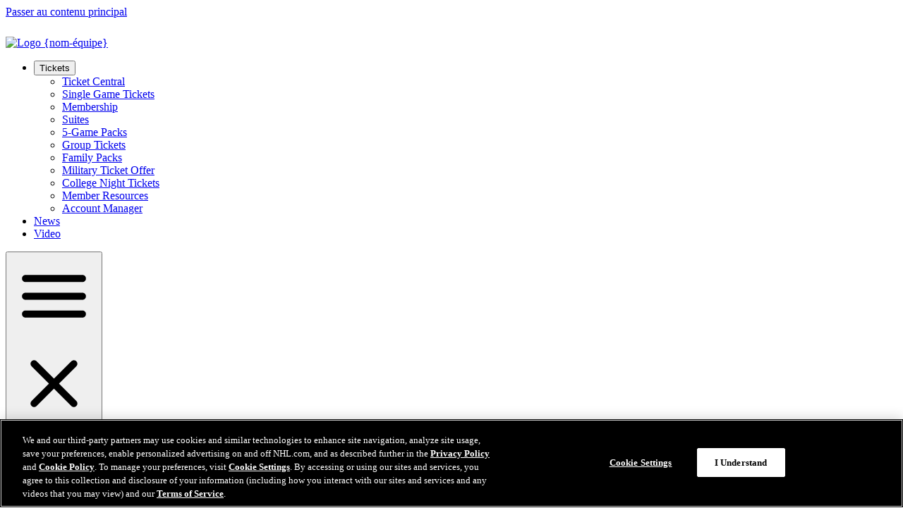

--- FILE ---
content_type: text/html
request_url: https://www.nhl.com/fr/sabres/video/konsta-helenius-yellow-jacket-6355904534112
body_size: 26087
content:


<!DOCTYPE html>
<html class="-team-site" lang="fr" dir="ltr">
<head>
    <meta charset="utf-8" />
    <meta name="viewport" content="width=device-width, initial-scale=1.0" />



<title>Konsta Helenius | Yellow Jacket | Sabres de Buffalo</title>
<meta name="description" content="Just like Buffalo Bills rookie Keon Coleman, Sabres first-round pick Konsta Helenius has a brand new yellow jacket!&#xA;&#xA;June 28, 2024" />
<meta property="og:type" content="video.other" />
<meta property="og:title" content="Konsta Helenius | Yellow Jacket | Sabres de Buffalo" />
<meta property="og:description" content="Just like Buffalo Bills rookie Keon Coleman, Sabres first-round pick Konsta Helenius has a brand new yellow jacket!&#xA;&#xA;June 28, 2024" />
  <meta property="og:url" content="https://www.nhl.com/fr/sabres/video/konsta-helenius-yellow-jacket-6355904534112" />
<meta property="og:image" content="https://media.d3.nhle.com/image/private/t_ratio16_9-size50/prd/m78tqmfawfozn2upnoyw.jpg" />
<meta property="og:image:width" content="1280" />
<meta property="og:image:height" content="720" />
<meta name="twitter:image" content="https://media.d3.nhle.com/image/private/t_ratio16_9-size50/prd/m78tqmfawfozn2upnoyw.jpg" />
<meta name="twitter:card" content="summary_large_image" />
<meta name="twitter:title" content="Konsta Helenius | Yellow Jacket | Sabres de Buffalo" />
<meta name="twitter:site" content="@nhl" />
  <meta property="fb:app_id" content="372431651204016" />  
  <meta name="robots" content="noindex">
  <link rel="canonical" href="https://www.nhl.com/fr/sabres/video/konsta-helenius-yellow-jacket-6355904534112" />

    <link rel="shortcut icon" href=/assets/icons/fav/teams/7/favicon.ico>
<link rel="apple-touch-icon" sizes="180x180" href=/assets/icons/fav/teams/7/favicon-apple-touch-icon.png>
<link rel="icon" type="image/png" sizes="32x32" href=/assets/icons/fav/teams/7/favicon-32x32.png>
<link rel="icon" type="image/png" sizes="16x16" href=/assets/icons/fav/teams/7/favicon-16x16.png>
<meta name="theme-color" content="#ffffff">

    <link rel="manifest" href="https://www.nhl.com/fr/manifest.json" />
    
    <script>
	const ADV_RESPONSIVE_MAP = {
		leaderboard: [
			{ breakpoint: [768, 1], sizes: [[728, 90]] },
			{ breakpoint: [100, 1], sizes: [[320, 50]] },
		],
		"leaderboard-large": [ 
			{ breakpoint: [1308, 1], sizes: [ [728, 90], [970, 90], [970, 250] ] },
			{ breakpoint: [1024, 1], sizes: [ [728, 90], [970, 66], [970, 90] ] },
			{ breakpoint: [768, 1], sizes: [[728, 90]] },
			{ breakpoint: [100, 1], sizes: [[320, 50]] },
		],
		mrec: [
			{ breakpoint: [100, 1], sizes: [[300, 250]] },
		],
		sponsorship: [
			{ breakpoint: [100, 1], sizes: [[320, 40]] },
		],
	};
	window.advResponsiveMap = ADV_RESPONSIVE_MAP;
</script>

    

<!-- OneTrust Cookies Consent Notice start for nhl.com -->
<script src="https://cdn.cookielaw.org/scripttemplates/otSDKStub.js"  type="text/javascript" charset="UTF-8" data-domain-script="d12228cf-ac4f-4972-9ae0-6eb70eba20e8" ></script>
<script type="text/javascript">
function OptanonWrapper() { }
</script>
<!-- OneTrust Cookies Consent Notice end for nhl.com -->
        <link as="script" href="https://securepubads.g.doubleclick.net/tag/js/gpt.js" rel="preload">
    <link as="script" href="https://cdn.jsdelivr.net/npm/@fancyapps/ui@5.0/dist/fancybox/fancybox.umd.js" rel="preload"></link><link as="script" href="https://players.brightcove.net/6415718365001/default_default/index.min.js" rel="preload"></link><link as="script" href="/assets/js/main.js?_t=083c74d5dd4843ecf7d692f4808aac87" rel="preload"></link><link as="style" href="https://cdn.jsdelivr.net/npm/@fancyapps/ui@5.0/dist/fancybox/fancybox.css" rel="preload"></link><link as="style" href="/assets/css/base.css?_t=40b6157715e43c0f9ffaa1878dd82441" rel="preload"></link>
    <link href="https://cdn.jsdelivr.net/npm/@fancyapps/ui@5.0/dist/fancybox/fancybox.css" rel="stylesheet" type="text/css" /><link href="/assets/css/base.css?_t=40b6157715e43c0f9ffaa1878dd82441" rel="stylesheet" type="text/css" />
    <link rel="dns-prefetch" href="https://media.d3.nhle.com" />
<link rel="preconnect" href="https://media.d3.nhle.com" crossorigin />
<link rel="dns-prefetch" href="https://storage.googleapis.com" />
<link rel="preconnect" href="https://storage.googleapis.com" crossorigin />
<link rel="preconnect" href="https://fonts.googleapis.com">
<link rel="preconnect" href="https://fonts.gstatic.com" crossorigin>

      <link rel="preload" as="style" href="https://fonts.googleapis.com/css2?family=Inter:wght@400;700;900&amp;display=swap">
  <link href="https://fonts.googleapis.com/css2?family=Inter:wght@400;700;900&amp;display=swap" rel="stylesheet">
  <link rel="stylesheet" media="print" onload="this.onload=null;this.removeAttribute('media');" href="https://fonts.googleapis.com/css2?family=Inter:wght@400;700;900&amp;display=swap">
  <noscript aria-hidden="true">
    <link rel="stylesheet" href="https://fonts.googleapis.com/css2?family=Inter:wght@400;700;900&amp;display=swap">
  </noscript>
  <link rel="preload" as="style" href="https://fonts.googleapis.com/css2?family=Material&#x2B;Symbols&#x2B;Rounded&amp;display=block">
  <link href="https://fonts.googleapis.com/css2?family=Material&#x2B;Symbols&#x2B;Rounded&amp;display=block" rel="stylesheet">
  <link rel="stylesheet" media="print" onload="this.onload=null;this.removeAttribute('media');" href="https://fonts.googleapis.com/css2?family=Material&#x2B;Symbols&#x2B;Rounded&amp;display=block">
  <noscript aria-hidden="true">
    <link rel="stylesheet" href="https://fonts.googleapis.com/css2?family=Material&#x2B;Symbols&#x2B;Rounded&amp;display=block">
  </noscript>

    
<script>
  window.addEventListener('load', () => {
    if ("serviceWorker" in navigator) {
      navigator.serviceWorker
        .register('/fr/serviceWorker.js')
        .then((registration) => {
          console.log('ServiceWorker registration successful with scope: ', registration.scope);
        })
        .catch((err) => {
          console.log('ServiceWorker registration failed: ', err);
        });
    }
  });
</script>

    



<script data-ot-ignore>

  const filteredSiteCookies = decodeURIComponent(document.cookie)?.split('; ')?.find((c) => {  
    return c.split('=')[0] === "nhl_known_user";
    
  });
  const isLoggedIn = filteredSiteCookies?.split('=')?.[1] ? "true" : "false";


  window.dataLayer = window.dataLayer || [];
  window.dataLayer.push({
      'event': 'dataLayer-initialized',
      'content_language': 'fr',
      'content_group': 'video',
      'tri_code': 'buf',
      'page_title': document.title,
      'logged_in': isLoggedIn
  });



window.dataLayer.push({"content_title":"Konsta Helenius | Yellow Jacket","content_id":"konsta-helenius-yellow-jacket-6355904534112","content_tags":"buf-trending,nhl-draft,teamid-7,buf-created","content_publication_date":"06/29/2024 02:59:53","content_type":"video"});

  var pageData = { 'event': 'page_view' };
  window.__PAGE_SETTINGS__ = window.__PAGE_SETTINGS__ || {};
  window.__PAGE_SETTINGS__.pageViewAttributes = window.__PAGE_SETTINGS__.pageViewAttributes || {};
  Object.assign(pageData, window.__PAGE_SETTINGS__.pageViewAttributes);

  window.dataLayer.push(pageData);
</script>

<!-- Google Tag Manager -->
<script>
    (function (w, d, s, l, i) {
        w[l] = w[l] || []; w[l].push({
            'gtm.start':
                new Date().getTime(), event: 'gtm.js'
        }); var f = d.getElementsByTagName(s)[0],
            j = d.createElement(s), dl = l != 'dataLayer' ? '&l=' + l : ''; j.async = true; j.src =
                'https://www.googletagmanager.com/gtm.js?id=' + i + dl; f.parentNode.insertBefore(j, f);
    })(window, document, 'script', 'dataLayer', 'GTM-WHLQBZC');</script>
<!-- End Google Tag Manager -->

    <style>:root {--theme-nhl_header_primary_background: #003087;--theme-nhl_header_primary_background-rgb: 0, 48, 135;--theme-nhl_secondary_text_on_light: #000000;--theme-nhl_secondary_text_on_light-rgb: 0, 0, 0;--theme-nhl_header_secondary_background: #003087;--theme-nhl_header_secondary_background-rgb: 0, 48, 135;--theme-nhl_header_menu_underline_color: #FFB81C;--theme-nhl_header_menu_underline_color-rgb: 255, 184, 28;--theme-nhl_custom_background: #FFFFFF;--theme-nhl_custom_background-rgb: 255, 255, 255;--theme-nhl_announcement_background_on_light: #0042bb;--theme-nhl_announcement_background_on_light-rgb: 0, 66, 187;--theme-nhl_announcement_color_on_light: #ffffff;--theme-nhl_announcement_color_on_light-rgb: 255, 255, 255;--theme-nhl_announcement_background_on_dark: #00a9e0;--theme-nhl_announcement_background_on_dark-rgb: 0, 169, 224;--theme-nhl_announcement_color_on_dark: #121212;--theme-nhl_announcement_color_on_dark-rgb: 18, 18, 18;}</style>
    


<script type="application/ld&#x2B;json">{"@type":"Organization","name":"NHL","logo":{"@type":"ImageObject","url":"https://media.d3.nhle.com/image/private/t_q-best/prd/assets/nhl/logos/lnh_shield_on_light_rfe9no"},"url":"/fr","@context":"https://schema.org"}</script><script type="application/ld&#x2B;json">{"@type":"Website","url":"/fr","potentialAction":[{"@type":"SearchAction","target":{"@type":"EntryPoint","urlTemplate":"/fr/sabres/search?query=%7Bsearch_term_string%7D"},"query-input":"required name=search_term_string"}],"@context":"https://schema.org"}</script>
    <script async="async" src='https://static.adsafeprotected.com/iasPET.1.js'> </script>
</head>
<body data-plugin="analytics-body" data-options='{"navigationPrimaryIdentifier":".nhl-c-header__nav","navigationDropdownAttribute":"data-js-container-header-dropdown","navigationDropdownLanguageAttribute":"data-js-lang-dropdown","navigationSecondaryIdentifier":".nhl-c-secondary-nav","menuItemIdentifier":".nhl-o-menu__item","sectionsExcluded":".nhl-o-widget"}'>
    <a class="fa-button -skip-to-content" href="#main-content">
        Passer au contenu principal
    </a>
    

<!-- Google Tag Manager (noscript) -->
<noscript aria-hidden="true">
  <iframe title="Google Tag Manager" src="https://www.googletagmanager.com/ns.html?id=GTM-WHLQBZC"
          height="0" width="0" style="display:none;visibility:hidden"></iframe>
</noscript>
<!-- End Google Tag Manager (noscript) -->

    <div class="d3-l-wrap">


<header class="nhl-c-header d3-l-grid--outer -team-header">
    <div class="nhl-c-header__row -secondary">
      <a aria-label="Aller &#xE0; la page d&#x27;accueil des Sabres de Buffalo" class="nhl-c-header__logo -team" href="/fr/sabres" target="_self" title="Aller &#xE0; la page d&#x27;accueil des Sabres de Buffalo"><img alt="Logo {nom-&#xE9;quipe}" class="nhl-c-header__logo-img" height="640" src="https://assets.nhle.com/logos/nhl/svg/BUF_dark.svg" width="960"></img></a>
      <a aria-label="Aller &#xE0; la page d&#x27;accueil des Sabres de Buffalo" class="nhl-c-header__wordmark" href="/fr/sabres" target="_self" title="Aller &#xE0; la page d&#x27;accueil des Sabres de Buffalo"><img alt="Marque sous forme de mots Sabres de Buffalo" class="nhl-c-header__wordmark-img" height="40" src="https://media.d3.nhle.com/image/private/t_q-best/prd/assets/sabres/logos/buf-wordmark"></img></a>

      <div class="nhl-c-header__sponsorship">
        



<div class="nhl-o-adv -sponsorship " data-adv-container>
  <div class="nhl-o-adv__slot" data-plugin='google-adv' data-options='{"adUnit":"21668666170/buf_nhl_web_fr/homepage","format":"sponsorship","sizes":{"1024":[{"item1":80,"item2":40}],"100":[{"item1":64,"item2":32}]},"slotId":"ad-header-sponsorship","targeting":[],"lazyPluginInit":false}'></div>
</div>

      </div>
    </div>
  <div class="nhl-c-header__row -primary" data-plugin="toggle-container" data-options='{"button":"[data-js-hamburger-btn]","container":"[data-js-hamburger-menu]","mediaQuery":"(min-width: 1280px)","clickOutsideCallback":true}'>




<nav class="nhl-c-header__nav nhl-c-header__nav--primary" aria-label="Menu principal">
  <ul class="nhl-c-header__menu nhl-o-menu">
    <li class="nhl-o-menu__item" data-plugin='toggle-container' data-options='{"button":"[data-js-button-header-dropdown]","dismiss":"[data-js-dismiss-header-dropdown]","container":"[data-js-container-header-dropdown]","containerOverflowClass":"-right","clickOutsideCallback":true}'>
      <button class="nhl-o-menu__link "
              aria-expanded="false"
              aria-controls="8c0aced0-2d47-41a7-96a2-a71f938bbfb1"
              data-js-button-header-dropdown>
        <span class="nhl-o-menu__txt">Tickets</span>
      </button>
    <nav class="nhl-o-dropdown -arrow"
         id="8c0aced0-2d47-41a7-96a2-a71f938bbfb1"
         aria-label="Tickets Menu"
         data-js-container-header-dropdown>
      <ul class="nhl-o-dropdown__menu nhl-o-menu -vertical">
          <li class="nhl-o-menu__item">
      <a class="nhl-o-menu__link  " href="https://www.nhl.com/sabres/tickets/index"  >
        <span class="nhl-o-menu__txt">Ticket Central</span>
      </a>
          </li>
          <li class="nhl-o-menu__item">
      <a class="nhl-o-menu__link  " href="https://www.nhl.com/sabres/tickets/individual-tickets"  >
        <span class="nhl-o-menu__txt">Single Game Tickets</span>
      </a>
          </li>
          <li class="nhl-o-menu__item">
      <a class="nhl-o-menu__link  " href="https://www.nhl.com/sabres/tickets/season-membership"  >
        <span class="nhl-o-menu__txt">Membership</span>
      </a>
          </li>
          <li class="nhl-o-menu__item">
      <a class="nhl-o-menu__link  " href="https://www.nhl.com/sabres/tickets/suites"  >
        <span class="nhl-o-menu__txt">Suites</span>
      </a>
          </li>
          <li class="nhl-o-menu__item">
      <a class="nhl-o-menu__link  " href="https://www.nhl.com/sabres/tickets/5-game-pack"  >
        <span class="nhl-o-menu__txt">5-Game Packs</span>
      </a>
          </li>
          <li class="nhl-o-menu__item">
      <a class="nhl-o-menu__link  " href="https://www.nhl.com/sabres/tickets/group-tickets"  >
        <span class="nhl-o-menu__txt">Group Tickets</span>
      </a>
          </li>
          <li class="nhl-o-menu__item">
      <a class="nhl-o-menu__link  " href="https://www.nhl.com/sabres/tickets/family-packs"  >
        <span class="nhl-o-menu__txt">Family Packs</span>
      </a>
          </li>
          <li class="nhl-o-menu__item">
      <a class="nhl-o-menu__link  " href="https://www.gofevo.com/group/202526561"  >
        <span class="nhl-o-menu__txt">Military Ticket Offer</span>
      </a>
          </li>
          <li class="nhl-o-menu__item">
      <a class="nhl-o-menu__link  " href="https://www.nhl.com/sabres/tickets/college-nights"  >
        <span class="nhl-o-menu__txt">College Night Tickets</span>
      </a>
          </li>
          <li class="nhl-o-menu__item">
      <a class="nhl-o-menu__link  " href="https://www.nhl.com/sabres/tickets/member-resources"  >
        <span class="nhl-o-menu__txt">Member Resources</span>
      </a>
          </li>
          <li class="nhl-o-menu__item">
      <a class="nhl-o-menu__link  " href="https://am.ticketmaster.com/buffalo/?wt.mc_id=NHL_TEAM_BUF_ACCOUNT_MANAGER_TIX&amp;utm_source=sabres&amp;utm_medium=website&amp;utm_campaign=accountmanager&amp;utm_content=ACCOUNT_MANAGER_TIX&amp;CAMEFROM=CFC_BSAB_EMAIL_SABRES_ACCOUNTMANAGER&amp;CAMEFROM=CFC_BSAB_WEB_BUTTON_ACCOUNTMANAGER"  >
        <span class="nhl-o-menu__txt">Account Manager</span>
      </a>
          </li>
      </ul>
    </nav>
    </li>
    <li class="nhl-o-menu__item" >
      <a class="nhl-o-menu__link  " href="/fr/sabres/news/index"  >
        <span class="nhl-o-menu__txt">News</span>
      </a>
    </li>
    <li class="nhl-o-menu__item" >
      <a class="nhl-o-menu__link -current " href="/fr/sabres/video/index"  >
        <span class="nhl-o-menu__txt">Video</span>
      </a>
    </li>
  </ul>
</nav>

<button class="nhl-c-header__btn nhl-c-header__btn--hamburger"
        title="Menu de navigation"
        aria-controls="hamburger-menu"
        aria-expanded="false"
        data-js-hamburger-btn>
  <span class="fa-icon-svg fa-icon-svg--small nhl-c-header__btn-icon nhl-c-header__btn-icon--open"><svg class="fa-icon-svg fa-icon-svg--hamburger" viewBox="0 0 24 24"><use xlink:href='#hamburger'></use></svg></span>
  <span class="fa-icon-svg fa-icon-svg--small nhl-c-header__btn-icon nhl-c-header__btn-icon--close"><svg class="fa-icon-svg fa-icon-svg--close" viewBox="0 0 24 24"><use xlink:href='#close'></use></svg></span>
  <span class="sr-only">Menu de navigation</span>
</button>

<nav class="nhl-c-header__nav nhl-c-header__nav--secondary"
     id="hamburger-menu"
     aria-label="Menu de navigation"
     data-js-hamburger-menu>
  <ul class="nhl-c-header__menu nhl-c-header__menu--collapsible nhl-o-menu">
    <li class="nhl-o-menu__item" data-plugin='toggle-container' data-options='{"button":"[data-js-button-header-dropdown]","dismiss":"[data-js-dismiss-header-dropdown]","container":"[data-js-container-header-dropdown]","containerOverflowClass":"-right","clickOutsideCallback":true}'>
      <button class="nhl-o-menu__link "
              aria-expanded="false"
              aria-controls="346bd4ef-039a-4716-8769-8f710104a95f"
              data-js-button-header-dropdown>
        <span class="nhl-o-menu__txt">Team</span>
          <span class="nhl-o-menu__icon -hidden--big"><span class="fa-icon-svg fa-icon-svg--x-small"><svg class="fa-icon-svg fa-icon-svg--arrow-slider-right" viewBox="0 0 24 24"><use xlink:href='#arrow-slider-right'></use></svg></span></span>
      </button>
    <nav class="nhl-o-dropdown -arrow"
         id="346bd4ef-039a-4716-8769-8f710104a95f"
         aria-label="Team Menu"
         data-js-container-header-dropdown>
        <button class="nhl-o-dropdown__dismiss nhl-ty-subtitle--1 -hidden--big"
                aria-label="Retour"
                data-js-dismiss-header-dropdown>
          <span class="fa-icon-svg fa-icon-svg--small"><svg class="fa-icon-svg fa-icon-svg--arrow-slider-left" viewBox="0 0 24 24"><use xlink:href='#arrow-slider-left'></use></svg></span>
          Team
        </button>
      <ul class="nhl-o-dropdown__menu nhl-o-menu -vertical">
          <li class="nhl-o-menu__item">
      <a class="nhl-o-menu__link  " href="/fr/sabres/roster"  >
        <span class="nhl-o-menu__txt">Roster</span>
      </a>
          </li>
          <li class="nhl-o-menu__item">
      <a class="nhl-o-menu__link  " href="https://www.nhl.com/sabres/fans/nhl-draft"  >
        <span class="nhl-o-menu__txt">NHL Draft</span>
      </a>
          </li>
          <li class="nhl-o-menu__item">
      <a class="nhl-o-menu__link  " href="/fr/sabres/team/captains"  >
        <span class="nhl-o-menu__txt">All-Time Captains</span>
      </a>
          </li>
          <li class="nhl-o-menu__item">
      <a class="nhl-o-menu__link  " href="/fr/sabres/team/uniforms"  >
        <span class="nhl-o-menu__txt">Uniforms</span>
      </a>
          </li>
          <li class="nhl-o-menu__item">
      <a class="nhl-o-menu__link  " href="/fr/sabres/team/career-opportunities"  >
        <span class="nhl-o-menu__txt">Career Opportunities</span>
      </a>
          </li>
          <li class="nhl-o-menu__item">
      <a class="nhl-o-menu__link  " href="/fr/sabres/team/staff"  >
        <span class="nhl-o-menu__txt">Staff</span>
      </a>
          </li>
          <li class="nhl-o-menu__item">
      <a class="nhl-o-menu__link  " href="https://www.amerks.com/home"  >
        <span class="nhl-o-menu__txt">Rochester Americans (AHL)</span>
      </a>
          </li>
          <li class="nhl-o-menu__item">
      <a class="nhl-o-menu__link  " href="https://jacksonvilleicemen.com/index"  >
        <span class="nhl-o-menu__txt">Jacksonville Icemen (ECHL)</span>
      </a>
          </li>
      </ul>
    </nav>
    </li>
    <li class="nhl-o-menu__item" data-plugin='toggle-container' data-options='{"button":"[data-js-button-header-dropdown]","dismiss":"[data-js-dismiss-header-dropdown]","container":"[data-js-container-header-dropdown]","containerOverflowClass":"-right","clickOutsideCallback":true}'>
      <button class="nhl-o-menu__link "
              aria-expanded="false"
              aria-controls="333e9de8-d9b5-4558-aa89-a8dab3ae20a6"
              data-js-button-header-dropdown>
        <span class="nhl-o-menu__txt">Schedule</span>
          <span class="nhl-o-menu__icon -hidden--big"><span class="fa-icon-svg fa-icon-svg--x-small"><svg class="fa-icon-svg fa-icon-svg--arrow-slider-right" viewBox="0 0 24 24"><use xlink:href='#arrow-slider-right'></use></svg></span></span>
      </button>
    <nav class="nhl-o-dropdown -arrow"
         id="333e9de8-d9b5-4558-aa89-a8dab3ae20a6"
         aria-label="Schedule Menu"
         data-js-container-header-dropdown>
        <button class="nhl-o-dropdown__dismiss nhl-ty-subtitle--1 -hidden--big"
                aria-label="Retour"
                data-js-dismiss-header-dropdown>
          <span class="fa-icon-svg fa-icon-svg--small"><svg class="fa-icon-svg fa-icon-svg--arrow-slider-left" viewBox="0 0 24 24"><use xlink:href='#arrow-slider-left'></use></svg></span>
          Schedule
        </button>
      <ul class="nhl-o-dropdown__menu nhl-o-menu -vertical">
          <li class="nhl-o-menu__item">
      <a class="nhl-o-menu__link  " href="/fr/sabres/schedule"  >
        <span class="nhl-o-menu__txt">Schedule</span>
      </a>
          </li>
          <li class="nhl-o-menu__item">
      <a class="nhl-o-menu__link  " href="https://www.nhl.com/sabres/tickets/theme-nights"  >
        <span class="nhl-o-menu__txt">Theme Nights</span>
      </a>
          </li>
          <li class="nhl-o-menu__item">
      <a class="nhl-o-menu__link  " href="/fr/sabres/team/black-and-red"  >
        <span class="nhl-o-menu__txt">Black and Red Schedule</span>
      </a>
          </li>
          <li class="nhl-o-menu__item">
      <a class="nhl-o-menu__link  " href="https://media.d3.nhle.com/image/private/t_document/prd/ygijtmcepjzj9w9ryics.pdf"  >
        <span class="nhl-o-menu__txt">Printable Schedule</span>
      </a>
          </li>
          <li class="nhl-o-menu__item">
      <a class="nhl-o-menu__link  " href="https://nhl.ecal.com/sabres"  >
        <span class="nhl-o-menu__txt">Add to Calendar</span>
      </a>
          </li>
      </ul>
    </nav>
    </li>
    <li class="nhl-o-menu__item" >
      <a class="nhl-o-menu__link  " href="https://www.nhl.com/sabres/stats"  >
        <span class="nhl-o-menu__txt">Stats</span>
      </a>
    </li>
    <li class="nhl-o-menu__item" >
      <a class="nhl-o-menu__link  " href="/fr/sabres/standings"  >
        <span class="nhl-o-menu__txt">Standings</span>
      </a>
    </li>
    <li class="nhl-o-menu__item" >
      <a class="nhl-o-menu__link  " href="/fr/scores"  >
        <span class="nhl-o-menu__txt">Scores</span>
      </a>
    </li>
    <li class="nhl-o-menu__item" data-plugin='toggle-container' data-options='{"button":"[data-js-button-header-dropdown]","dismiss":"[data-js-dismiss-header-dropdown]","container":"[data-js-container-header-dropdown]","containerOverflowClass":"-right","clickOutsideCallback":true}'>
      <button class="nhl-o-menu__link "
              aria-expanded="false"
              aria-controls="ea7e302c-da90-420e-82fb-4ef1d6e1851f"
              data-js-button-header-dropdown>
        <span class="nhl-o-menu__txt">Sabrehood</span>
          <span class="nhl-o-menu__icon -hidden--big"><span class="fa-icon-svg fa-icon-svg--x-small"><svg class="fa-icon-svg fa-icon-svg--arrow-slider-right" viewBox="0 0 24 24"><use xlink:href='#arrow-slider-right'></use></svg></span></span>
      </button>
    <nav class="nhl-o-dropdown -arrow"
         id="ea7e302c-da90-420e-82fb-4ef1d6e1851f"
         aria-label="Sabrehood Menu"
         data-js-container-header-dropdown>
        <button class="nhl-o-dropdown__dismiss nhl-ty-subtitle--1 -hidden--big"
                aria-label="Retour"
                data-js-dismiss-header-dropdown>
          <span class="fa-icon-svg fa-icon-svg--small"><svg class="fa-icon-svg fa-icon-svg--arrow-slider-left" viewBox="0 0 24 24"><use xlink:href='#arrow-slider-left'></use></svg></span>
          Sabrehood
        </button>
      <ul class="nhl-o-dropdown__menu nhl-o-menu -vertical">
          <li class="nhl-o-menu__item">
      <a class="nhl-o-menu__link  " href="https://www.nhl.com/sabres/fans/index"  >
        <span class="nhl-o-menu__txt">Fans</span>
      </a>
          </li>
          <li class="nhl-o-menu__item">
      <a class="nhl-o-menu__link  " href="https://www.nhl.com/sabres/community/index"  >
        <span class="nhl-o-menu__txt">Community</span>
      </a>
          </li>
          <li class="nhl-o-menu__item">
      <a class="nhl-o-menu__link  " href="https://www.nhl.com/sabres/community/youth-hockey"  >
        <span class="nhl-o-menu__txt">Youth Hockey</span>
      </a>
          </li>
          <li class="nhl-o-menu__item">
      <a class="nhl-o-menu__link  " href="https://www.nhl.com/sabres/community/5050"  >
        <span class="nhl-o-menu__txt">50/50 Raffle</span>
      </a>
          </li>
          <li class="nhl-o-menu__item">
      <a class="nhl-o-menu__link  " href="https://www.nhl.com/sabres/fans/sabretooth"  >
        <span class="nhl-o-menu__txt">Sabretooth</span>
      </a>
          </li>
      </ul>
    </nav>
    </li>
    <li class="nhl-o-menu__item" >
      <a class="nhl-o-menu__link  " href="https://www.nhl.com/sabres/multimedia/photo-galleries"  >
        <span class="nhl-o-menu__txt">Galleries</span>
      </a>
    </li>
    <li class="nhl-o-menu__item" data-plugin='toggle-container' data-options='{"button":"[data-js-button-header-dropdown]","dismiss":"[data-js-dismiss-header-dropdown]","container":"[data-js-container-header-dropdown]","containerOverflowClass":"-right","clickOutsideCallback":true}'>
      <button class="nhl-o-menu__link "
              aria-expanded="false"
              aria-controls="2ba1e396-5dfd-48d0-bcc8-dac79ea82397"
              data-js-button-header-dropdown>
        <span class="nhl-o-menu__txt">Arena</span>
          <span class="nhl-o-menu__icon -hidden--big"><span class="fa-icon-svg fa-icon-svg--x-small"><svg class="fa-icon-svg fa-icon-svg--arrow-slider-right" viewBox="0 0 24 24"><use xlink:href='#arrow-slider-right'></use></svg></span></span>
      </button>
    <nav class="nhl-o-dropdown -arrow"
         id="2ba1e396-5dfd-48d0-bcc8-dac79ea82397"
         aria-label="Arena Menu"
         data-js-container-header-dropdown>
        <button class="nhl-o-dropdown__dismiss nhl-ty-subtitle--1 -hidden--big"
                aria-label="Retour"
                data-js-dismiss-header-dropdown>
          <span class="fa-icon-svg fa-icon-svg--small"><svg class="fa-icon-svg fa-icon-svg--arrow-slider-left" viewBox="0 0 24 24"><use xlink:href='#arrow-slider-left'></use></svg></span>
          Arena
        </button>
      <ul class="nhl-o-dropdown__menu nhl-o-menu -vertical">
          <li class="nhl-o-menu__item">
      <a class="nhl-o-menu__link  " href="https://www.keybankcenter.com" target=blank >
        <span class="nhl-o-menu__txt">KeyBank Center</span>
      </a>
          </li>
          <li class="nhl-o-menu__item">
      <a class="nhl-o-menu__link  " href="/fr/sabres/fans/a-z-guide"  >
        <span class="nhl-o-menu__txt">A - Z Guide</span>
      </a>
          </li>
          <li class="nhl-o-menu__item">
      <a class="nhl-o-menu__link  " href="/fr/sabres/arena/store" target=blank >
        <span class="nhl-o-menu__txt">Sabres Store</span>
      </a>
          </li>
          <li class="nhl-o-menu__item">
      <a class="nhl-o-menu__link  " href="https://www.nhl.com/sabres/arena/food"  >
        <span class="nhl-o-menu__txt">Arena Food Offerings</span>
      </a>
          </li>
          <li class="nhl-o-menu__item">
      <a class="nhl-o-menu__link  " href="https://www.justpark.com/us/event-parking/keybank-center/?utm_medium=referral&amp;utm_source=sabres&amp;utm_campaign=website"  >
        <span class="nhl-o-menu__txt">Buy Parking</span>
      </a>
          </li>
          <li class="nhl-o-menu__item">
      <a class="nhl-o-menu__link  " href="/fr/sabres/arena/alumni-plaza"  >
        <span class="nhl-o-menu__txt">Alumni Plaza</span>
      </a>
          </li>
          <li class="nhl-o-menu__item">
      <a class="nhl-o-menu__link  " href="/fr/sabres/arena/1970-club"  >
        <span class="nhl-o-menu__txt">1970 Club</span>
      </a>
          </li>
          <li class="nhl-o-menu__item">
      <a class="nhl-o-menu__link  " href="/fr/sabres/arena/code-of-conduct" target=_blank rel='noopener noreferrer'>
        <span class="nhl-o-menu__txt">Fan Code of Conduct</span>
      </a>
          </li>
          <li class="nhl-o-menu__item">
      <a class="nhl-o-menu__link  " href="https://www.rinksatharborcenter.com/index" target=_blank rel='noopener noreferrer'>
        <span class="nhl-o-menu__txt">LECOM Harborcenter</span>
      </a>
          </li>
      </ul>
    </nav>
    </li>
    <li class="nhl-o-menu__item" >
      <a class="nhl-o-menu__link  " href="https://www.nhl.com/shop/link.html?id=BUFMainNav" target=_blank rel='noopener noreferrer'>
        <span class="nhl-o-menu__txt">Shop</span>
      </a>
    </li>
    <li class="nhl-o-menu__item" >
      <a class="nhl-o-menu__link  " href="https://www.nhl.com/index" target=_blank rel='noopener noreferrer'>
        <span class="nhl-o-menu__txt">League</span>
      </a>
    </li>
    <li class="nhl-o-menu__item" >
      <a class="nhl-o-menu__link  " href="/fr/sabres/team/tune-in"  >
        <span class="nhl-o-menu__txt">How to Watch</span>
      </a>
    </li>
  </ul>

  <ul class="nhl-c-header__menu nhl-c-header__menu--utilities nhl-o-menu">
      <li class="nhl-o-menu__item -to-league-site">
        <a class="nhl-o-menu__link " href="/fr">
          <span class="nhl-o-menu__txt">LNH.com</span>
        </a>
      </li>
    <li class="nhl-o-menu__item">
      <a class="nhl-o-menu__link" aria-disabled="true" data-plugin="account-navigation" data-options='{"signInTitle":"Se connecter","profileTitle":"Profile","signInUrl":"https://account.nhl.com/ui/","profileUrl":"https://account.nhl.com/ui/","signInIconSelector":"[data-js-icon-signin]","profileIconSelector":"[data-js-icon-profile]","siteLanguage":"fr"}'>
        <span data-js-icon-signin>
          <span class="fa-icon-svg fa-icon-svg--small nhl-o-menu__icon"><svg class="fa-icon-svg fa-icon-svg--account" viewBox="0 0 24 24"><use xlink:href='#account'></use></svg></span>
        </span>
        <span class="-hidden" data-js-icon-profile>
          <span class="fa-icon-svg fa-icon-svg--small nhl-o-menu__icon"><svg class="fa-icon-svg fa-icon-svg--account-signed" viewBox="0 0 24 24"><use xlink:href='#account-signed'></use></svg></span>
        </span>
      </a>
    </li>
  </ul>
</nav>
      <a class="nhl-c-header__btn nhl-c-header__btn--search"
         href="/fr/sabres/search"
         title="Recherche"
         aria-label="Recherche">
        <span class="fa-icon-svg fa-icon-svg--small nhl-c-header__btn-icon"><svg class="fa-icon-svg fa-icon-svg--search" viewBox="0 0 24 24"><use xlink:href='#search'></use></svg></span>
      </a>
  </div>
</header>

    <section class="nhl-c-secondary-nav" data-plugin="header-navigation" data-options='{"selector":"[data-js-secondary-nav-menu]","classes":{"primary-nav":"nhl-o-menu","overflow-nav":"p-plus__overflow nhl-o-menu -vertical nhl-o-dropdown -arrow","toggle-btn":"p-plus__toggle-btn nhl-o-menu__item","nav-item":"nhl-o-menu__item"},"innerToggleTemplate":"\u003cspan class=\u0022nhl-o-menu__link nhl-o-menu__link--more\u0022\u003e\u003cspan class=\u0022nhl-o-menu__txt\u0022\u003ePlus\u003c/span\u003e\u003cspan class=\u0022fa-icon-svg fa-icon-svg--small nhl-o-menu__icon\u0022\u003e\u003csvg class=\u0022fa-icon-svg fa-icon-svg--expand-down\u0022 viewBox=\u00220 0 24 24\u0022\u003e\u003cuse xlink:href=\u0027#expand-down\u0027\u003e\u003c/use\u003e\u003c/svg\u003e\u003c/span\u003e\u003c/span\u003e","mediaQuery":"(min-width: 1024px)","toggleButton":"[data-js-secondary-nav-toggle-btn]","toggleContainer":"[data-js-secondary-nav-menu]","toggleContainerClass":["-open","-vertical","nhl-o-dropdown"],"clickOutsideCallback":true}'>
      <nav class="nhl-c-secondary-nav__nav" aria-label="Menu secondaire">
        



<button class="nhl-c-secondary-nav__btn nhl-ty-subtitle--1" data-js-secondary-nav-toggle-btn>
  <span class="nhl-c-secondary-nav__btn-txt">Player Sound</span>
  <span class="fa-icon-svg fa-icon-svg--medium nhl-c-secondary-nav__more-icon"><svg class="fa-icon-svg fa-icon-svg--expand-down" viewBox="0 0 24 24"><use xlink:href='#expand-down'></use></svg></span>
</button>

<ul class="nhl-c-secondary-nav__menu nhl-o-menu" data-js-secondary-nav-menu>

    <li class="nhl-o-menu__item">
      <a class="nhl-o-menu__link -current " href="/fr/sabres/video/topic/locker-room"  >
        <span class="">Player Sound</span>
      </a>
    </li>
  
    <li class="nhl-o-menu__item">
      <a class="nhl-o-menu__link  " href="/fr/sabres/video/topic/sabres-coaches"  >
        <span class="">Coach Sound</span>
      </a>
    </li>
  
    <li class="nhl-o-menu__item">
      <a class="nhl-o-menu__link  " href="/fr/sabres/video/topic/sabres-embedded"  >
        <span class="">Behind the Scenes</span>
      </a>
    </li>
  
    <li class="nhl-o-menu__item">
      <a class="nhl-o-menu__link  " href="/fr/sabres/video/topic/off-the-ice"  >
        <span class="">Off the Ice</span>
      </a>
    </li>
  </ul>


      </nav>
    </section>
        <main class="d3-l-main" id="main-content" role="main">
            






<section class="nhl-l-section-bg -fixed-bg" data-color-scheme="dark" style="--nhl-section-bg-url--desktop: url('https://media.d3.nhle.com/image/private/t_w_2560_max/f_auto/v1757363572/prd/assets/sabres/backgrounds/IMG_6708_zl9qcg.jpg');--nhl-section-bg-url--desktop--2x: url('https://media.d3.nhle.com/image/private/t_w_2560_max/dpr_2.0/f_auto/v1757363572/prd/assets/sabres/backgrounds/IMG_6708_zl9qcg.jpg');--nhl-section-bg-url--mobile: url('https://media.d3.nhle.com/image/private/t_w_720/f_auto/v1757363572/prd/assets/sabres/backgrounds/IMG_6708_zl9qcg.jpg');--nhl-section-bg-url--mobile--2x: url('https://media.d3.nhle.com/image/private/t_w_720/dpr_2.0/f_auto/v1757363572/prd/assets/sabres/backgrounds/IMG_6708_zl9qcg.jpg');--nhl-section-bg-url--tablet: url('https://media.d3.nhle.com/image/private/t_w_1280/f_auto/v1757363572/prd/assets/sabres/backgrounds/IMG_6708_zl9qcg.jpg');--nhl-section-bg-url--tablet--2x: url('https://media.d3.nhle.com/image/private/t_w_1280/dpr_2.0/f_auto/v1757363572/prd/assets/sabres/backgrounds/IMG_6708_zl9qcg.jpg');" >




<div class="nhl-o-adv -takeover " data-adv-container>
  <div class="nhl-o-adv__slot" data-plugin='google-adv' data-options='{"adUnit":"21668666170/buf_nhl_web_fr/video/konsta-helenius-yellow-jacket-6355904534112","format":"takeover","sizes":{},"slotId":"ad-skin","targeting":[],"lazyPluginInit":false}'></div>
</div>
    <div class="nhl-l-section-bg__adv">
      



<div class="nhl-o-adv -leaderboard d3-l-section-row" data-adv-container>
  <div class="nhl-o-adv__slot" data-plugin='google-adv' data-options='{"adUnit":"21668666170/buf_nhl_web_fr/video/konsta-helenius-yellow-jacket-6355904534112","format":"leaderboard","sizes":{},"slotId":"ad-leaderboard-1","targeting":[{"key":"pos","value":"1"}],"lazyPluginInit":false}'></div>
</div>

    </div>
    <div class="nhl-l-section-bg__container nhl-container" data-color-scheme="dark">
      


<div class="nhl-c-video-detail">
<script type="application/ld&#x2B;json">{"contentUrl":"https://players.brightcove.net/6415718365001/default_default/index.html?videoId=6355904534112&autoplay=false&muted=false&applicationId=sabres","description":"Every Buffalo rookie needs his own yellow jacket!","name":"Konsta Helenius | Yellow Jacket","@type":"VideoObject","thumbnailUrl":["https://media.d3.nhle.com/image/private/t_ratio16_9-size20/prd/m78tqmfawfozn2upnoyw","https://media.d3.nhle.com/image/private/t_ratio4_3-size20/prd/m78tqmfawfozn2upnoyw","https://media.d3.nhle.com/image/private/t_ratio1_1-size20/prd/m78tqmfawfozn2upnoyw"],"uploadDate":"2024-06-29T02:59:53Z","@context":"https://schema.org"}</script>  <div class="nhl-c-video-detail__player oc-o-video-player">
    <div class="oc-u-aspect-ratio--16-9">
      


  <script>
    window.advParentAdUnit = "buf_nhl_web_fr";
    window.advStaticTargeting = "";
  </script>



    <div data-plugin="bc-video-player-events" data-options='{"brightcoveVideoId":"6355904534112","brightcoveAccount":"6415718365001","brightcovePlayer":"default","videoPlayerElementId":"01eaa9c0-0400-40af-9b38-d7edaaf7a68b","entityId":"01eaa9c0-0400-40af-9b38-d7edaaf7a68b","playlist":"playlist","autoplay":true,"muted":false}'>
      <video-js id="01eaa9c0-0400-40af-9b38-d7edaaf7a68b"
                data-embed="default"
                data-application-id="sabres"
                
                controls="true"
                class="vjs-fluid oc-o-iframe__content"></video-js>
      <div id="adContainer"></div>

        <div class="nhl-c-video-detail__overlay -hidden" data-js-countdown-overlay data-plugin="bc-video-player-overlay" data-options='{"playlist":"playlist","redirectOverlaySelector":"[data-js-countdown-overlay]","redirectTimeSelector":"[data-js-countdown-time]"}'>
            <p class="nhl-c-video-detail__overlay-txt nhl-ty-heading--h5">Next video in</p>
            <div class="nhl-c-video-detail__countdown">
                <div class="nhl-c-video-detail__countdown-number nhl-ty-heading--h4" data-js-countdown-time></div>
                <svg class="nhl-c-video-detail__countdown-svg" viewBox="0 0 40 40">
                    <circle r="18" cx="20" cy="20"></circle>
                </svg>
            </div>
        </div>

    </div>

    <script type="text/javascript" src="https://imasdk.googleapis.com/js/sdkloader/ima3.js"></script>
    <script type="text/javascript" src="https://static.adsafeprotected.com/vans-adapter-google-ima.js"></script>

    

<script>
  var videoElementId = "01eaa9c0-0400-40af-9b38-d7edaaf7a68b";
  var videoContent = window.videojs.getPlayer(videoElementId);

  var adDisplayContainer =
    new google.ima.AdDisplayContainer(
      document.getElementById('adContainer'),
      videoContent);
  //Must be done as the result of a user action on mobile
  adDisplayContainer.initialize();
  //Re-use this AdsLoader instance for the entire lifecycle of your page.
  var adsLoader = new google.ima.AdsLoader(adDisplayContainer);
  //Add event listeners
  adsLoader.addEventListener(
    google.ima.AdsManagerLoadedEvent.Type.ADS_MANAGER_LOADED,
    onAdsManagerLoaded,
    false);
  adsLoader.addEventListener(
    google.ima.AdErrorEvent.Type.AD_ERROR,
    onAdError,
    false);
  function onAdError(adErrorEvent) {
    // Handle the error logging and destroy the AdsManager
    console.log(adErrorEvent.getError());
    adsManager.destroy();
  }
  //An event listener to tell the SDK that our content video
  //is completed so the SDK can play any post-roll ads.
  var contentEndedListener = function () { adsLoader.contentComplete(); };
  videoContent.onended = contentEndedListener;
  //Request video ads.
  var adsRequest = new google.ima.AdsRequest();
  var myAdSize = '640x480';
  var myAdUnit = "21668666170/buf_nhl_web_fr/video/konsta-helenius-yellow-jacket-6355904534112"; //replace appropriately
  var myAdReferrerUrl = 'https://integralads.com';
  var myAdDescriptionUrl = 'https://integralads.com';
  var myAdTimeStamp = Date.now();
  var myVideoSrc = videoContent.currentSrc;
  var myVideoName = myVideoSrc.substr(myVideoSrc.lastIndexOf('/') + 1);
  adsRequest.adTagUrl =
    'https://pubads.g.doubleclick.net/gampad/ads?sz=' + myAdSize
    + '&iu=' + myAdUnit + '&impl=s&gdfp_req=1&env=vp&output=vast&unviewed_position_start=1&url=' + myAdReferrerUrl
    + '&description_url=' + myAdDescriptionUrl
    + '&correlator=' + myAdTimeStamp; //DFP
  // Specify the linear and nonlinear slot sizes. This helps the SDK to
  // select the correct creative if multiple are returned.
  adsRequest.linearAdSlotWidth = 640;
  adsRequest.linearAdSlotHeight = 400;
  adsRequest.nonLinearAdSlotWidth = 640;
  adsRequest.nonLinearAdSlotHeight = 150;
  var playButton = document.getElementById('playButton');
  playButton.addEventListener('click', requestAds);
  /************IAS PET START************/
  var globalAdRequestParams;
  var slotAdRequestParamsMap;
  var iasDFPUtilites = (function () {
    const equal = "%3D";
    const ampsersand = "%26";
    const comma = "%2C";
    var adSlotDataObj;
    var parseIASResponseData = function (adSlotData) {
      adSlotDataObj = JSON.parse(adSlotData);
    }
    var getIASPageTargetingAsQueryString = function () {
      var iasPageTargeting = "";
      iasPageTargeting = appendRequestParam(
        iasPageTargeting, "fr", adSlotDataObj.fr);
      for (const k in adSlotDataObj.brandSafety) {
        iasPageTargeting = appendRequestParam(
          iasPageTargeting, k, adSlotDataObj.brandSafety[k]);
      }
      return iasPageTargeting;
    }
    var getIASSlotTargetingAsQueryString = function () {
      var iasSlotTargeting = {};
      for (const slotId in adSlotDataObj.slots) {
        const slotIdValues = adSlotDataObj.slots[slotId];
        var slotParams = "";
        for (const key in slotIdValues) {
          var segments = slotIdValues[key];
          if (Array.isArray(segments)) {
            slotParams = slotParams.concat(ampsersand, key, equal);
            const last = segments.length - 1;
            for (var i = 0, len = segments.length; i < len; i++) {
              var separator = comma;
              if (i === last) {
                separator = "";
              }
              slotParams = slotParams.concat(segments[i], separator);
            }
          } else {
            slotParams = appendRequestParam(slotParams, key, segments);
          }
          iasSlotTargeting[slotId] = slotParams;
        }
      }
      return iasSlotTargeting;
    }
    var appendRequestParam = function (query, key, value) {
      return query.concat(ampsersand, key, equal, value);
    }
    return {
      parseIASResponseData: parseIASResponseData,
      getIASPageTargetingAsQueryString: getIASPageTargetingAsQueryString,
      getIASSlotTargetingAsQueryString: getIASSlotTargetingAsQueryString
    };
  }());
  var iasDataHandler;
  var __iasPET = __iasPET || {};
  __iasPET.queue = __iasPET.queue || [];
  __iasPET.pubId = '929269'; //your account manager provides this ID
  iasDataHandler = function (adSlotData) {
    console.log("Callback function");
    iasDFPUtilites.parseIASResponseData(adSlotData);
    globalAdRequestParams = iasDFPUtilites.getIASPageTargetingAsQueryString();
    slotAdRequestParamsMap = iasDFPUtilites.getIASSlotTargetingAsQueryString();
    console.log('&cust_params=' + globalAdRequestParams.substr(3)
      + slotAdRequestParamsMap['ad-1']);
    adsRequest.adTagUrl = adsRequest.adTagUrl + '&cust_params='
      + globalAdRequestParams.substr(3)
      + slotAdRequestParamsMap['ad-1'];
  }
  var iasPETSlots = [];
  var adSlots = ['ad-1'];
  for (var i = 0; i < adSlots.length; i++) {
    iasPETSlots.push({
      adSlotId: adSlots[i],
      size: [1, 1],
      adUnitPath: myAdUnit,
      type: "video"
    });
  }
  __iasPET.queue.push({
    adSlots: iasPETSlots,
    dataHandler: iasDataHandler
  });
  /************IAS PET END************/
  function requestAds() {
    adsLoader.requestAds(adsRequest);
  }
  function onAdsManagerLoaded(adsManagerLoadedEvent) {
    var videoElement = document.getElementById(videoElementId);
    var adsRenderingSettings = new google.ima.AdsRenderingSettings();
    // Get the ads manager.
    adsManager = adsManagerLoadedEvent.
      getAdsManager(videoContent, adsRenderingSettings);
    // Add listeners to the required events.
    adsManager.addEventListener(
      google.ima.AdErrorEvent.Type.AD_ERROR,
      onAdError);
    adsManager.addEventListener(
      google.ima.AdEvent.Type.CONTENT_PAUSE_REQUESTED,
      onContentPauseRequested);
    adsManager.addEventListener(
      google.ima.AdEvent.Type.CONTENT_RESUME_REQUESTED,
      onContentResumeRequested);
    try {
      // Initialize the ads manager. Ad rules playlist will start at this time.
      adsManager.init(640, 360, google.ima.ViewMode.NORMAL);
      // Call start to show ads. Single video and overlay ads will
      // start at this time; this call will be ignored for ad rules, as ad rules
      // ads start when the adsManager is initialized.
      adsManager.start();
    } catch (adError) {
      // An error may be thrown if there was a problem with the VAST response.
      // Play content here, because we won't be getting an ad.
      videoContent.play();
    }
    /*********** Start IAS CODE ***********/
    /*
                    /vans-adapter-google-ima.js|jsvid\?videoId|mon\?videoId/
                    /vans-adapter-google-ima|videoId/
     */
    var config = {
      anId: '929269', //replace appropriately
      campId: myAdSize,
      chanId: myAdUnit,
      placementId: '%eaid!',
      pubOrder: 'Video',
      pubId: '%ecid!', // when non-AdX creatives
      custom: window.location.hostname,
      custom2: myVideoName
    };
    googleImaVansAdapter.init(google, adsManager, videoElement, config);
    /*********** End IAS CODE ***********/
  }
  function onContentPauseRequested() {
    // This function is where you should setup UI for showing ads (e.g.
    // display ad timer countdown, disable seeking, etc.)
    videoContent.removeEventListener('ended', contentEndedListener);
    videoContent.pause();
  }
  function onContentResumeRequested() {
    // This function is where you should ensure that your UI is ready
    // to play content.
    videoContent.addEventListener('ended', contentEndedListener);
    videoContent.play();
  }
</script>

  


    </div>
  </div>
  
    <div class="nhl-c-video-detail__header">
      <div class="nhl-c-video-detail__info">
          <h1 class="nhl-c-video-detail__title nhl-ty-heading--h4">
            Konsta Helenius | Yellow Jacket
          </h1>

          <div class="nhl-c-video-detail__description nhl-o-markdown-content nhl-ty-body--2 ">
            <p>Just like Buffalo Bills rookie Keon Coleman, Sabres first-round pick Konsta Helenius has a brand new yellow jacket!</p>

<p>June 28, 2024</p>

          </div>
      </div>
   




<ul class="nhl-o-sharebar" data-plugin="sharebar" data-options='{"fbAppId":"372431651204016","title":"Konsta Helenius | Yellow Jacket","webViewParam":"wv","videoUrl":"https://players.brightcove.net/6415718365001/D3UCGynRWU_default/index.html?videoId=6355904534112"}'>
    <li class="nhl-o-sharebar__item">
        <button class="nhl-o-sharebar__btn"
                data-share="whatsapp"
                title="Partager sur Whatsapp">
            <span class="fa-icon-svg fa-icon-svg--medium"><svg class="fa-icon-svg fa-icon-svg--whatsapp_rounded" viewBox="0 0 34 34"><use xlink:href='#whatsapp_rounded'></use></svg></span>
        </button>
    </li>
    <li class="nhl-o-sharebar__item">
        <button class="nhl-o-sharebar__btn"
                data-share="facebook"
                title="Partager sur Facebook">
            <span class="fa-icon-svg fa-icon-svg--medium"><svg class="fa-icon-svg fa-icon-svg--facebook_rounded" viewBox="0 0 34 34"><use xlink:href='#facebook_rounded'></use></svg></span>
        </button>
    </li>
    <li class="nhl-o-sharebar__item">
        <button class="nhl-o-sharebar__btn"
                data-share="twitter"
                title="Partager sur X">
            <span class="fa-icon-svg fa-icon-svg--medium"><svg class="fa-icon-svg fa-icon-svg--x_rounded" viewBox="0 0 34 34"><use xlink:href='#x_rounded'></use></svg></span>
        </button>
    </li>
    <li class="nhl-o-sharebar__item">
        <button class="nhl-o-sharebar__btn"
                data-share="linkedin"
                title="Partager sur LinkedIn">
            <span class="fa-icon-svg fa-icon-svg--medium"><svg class="fa-icon-svg fa-icon-svg--linkedin_rounded" viewBox="0 0 34 34"><use xlink:href='#linkedin_rounded'></use></svg></span>
        </button>
    </li>
    <li class="nhl-o-sharebar__item">
        <button class="nhl-o-sharebar__btn"
                data-share="copy-link"
                title="Copier le lien">
            <span class="fa-icon-svg fa-icon-svg--medium"><svg class="fa-icon-svg fa-icon-svg--copy-link_rounded" viewBox="0 0 34 34"><use xlink:href='#copy-link_rounded'></use></svg></span>
            <span class="nhl-o-sharebar__popup-text" data-js-popup-text>Lien copi&#xE9;</span>
        </button>
    </li>
        <li class="nhl-o-sharebar__item">
            <button class="nhl-o-sharebar__btn"
                data-share="copy-video-link"
                title="Int&#xE9;grer vid&#xE9;o">
                <span class="fa-icon-svg fa-icon-svg--medium"><svg class="fa-icon-svg fa-icon-svg--copy-video-link_rounded" viewBox="0 0 34 34"><use xlink:href='#copy-video-link_rounded'></use></svg></span>
                <span class="nhl-o-sharebar__popup-text" data-js-popup-text>Code d&#x27;int&#xE9;gration copi&#xE9;</span>
            </button>
        </li>
</ul>
    </div>

    <p class="nhl-c-video-detail__date nhl-ty-date">
      <time datetime="2024-06-29T02:59:53" data-plugin="client-date" data-options='{"dateFormat":"dd MMMM yyyy","dayDateFormat":"h:mm tt","culture":"fr-CA"}'>29 juin 2024</time>
    </p>
  
</div>




<section class="nhl-c-editorial-list  d3-l-grid--outer d3-l-section-row" 
  data-plugin="bc-video-playlist" data-options='{"playlist":"playlist","itemsSelector":".js-playlist-item","cardIconContainerSelector":".nhl-c-card__figure","cardIconCssClass":"nhl-c-card__icon","cardPlayingTextCssClass":"nhl-c-card__now-playing","cardPlayingText":"Now playing","redirectTimeout":3000}' >
  



<div class="nhl-c-section-header "><h2 class="nhl-o-heading nhl-c-section-header__title nhl-ty-heading--h4">Sabres TV</h2></div>


  <div class="nhl-c-editorial-list__grid d3-l-grid--inner ">
    
    <div class="d3-l-col__col-12">
      <div class="fo-carousel -default 
 
-four fo-carousel--height-modifier"
            role="group"
            aria-roledescription="carousel"
            aria-label="cards">
        <div class="swiper-container" js-carousel js-carousel-breakpoints='{"768": {"slidesPerGroup": 2}, "1024": {"slidesPerGroup": 4}}'>
          <div class="swiper-wrapper" aria-atomic="false">
            
        <div class="swiper-slide" aria-roledescription="slide">
          
      <a class="nhl-c-card-wrap -customentity -video js-playlist-item"
         href="/fr/sabres/video/kids-takeover-day-jr-coach-6387872456112"
         data-id="29188c9a-430f-43f2-bbfa-497c78d6c99a">
        

    


<article class="nhl-c-card -default oc-card--boxed-vertical-40">
  <div class="nhl-c-card__media -gradient"><figure aria-hidden="true" class="nhl-c-card__figure fa-image -ratio-16-9"><picture class="d3-o-media-object__picture"><!--[if IE 9]><video style="display: none; "><![endif]--><source media="(min-width:1024px)" srcset="https://media.d3.nhle.com/image/private/t_ratio16_9-size20/f_auto/prd/kjurpbjepofukxsw0kfu.jpg 1x, https://media.d3.nhle.com/image/private/t_ratio16_9-size20/dpr_2.0/f_auto/prd/kjurpbjepofukxsw0kfu.jpg 2x, https://media.d3.nhle.com/image/private/t_ratio16_9-size20/dpr_3.0/f_auto/prd/kjurpbjepofukxsw0kfu.jpg 3x"></source><source media="(min-width:768px)" srcset="https://media.d3.nhle.com/image/private/t_ratio16_9-size20/f_auto/prd/kjurpbjepofukxsw0kfu.jpg 1x, https://media.d3.nhle.com/image/private/t_ratio16_9-size20/dpr_2.0/f_auto/prd/kjurpbjepofukxsw0kfu.jpg 2x, https://media.d3.nhle.com/image/private/t_ratio16_9-size20/dpr_3.0/f_auto/prd/kjurpbjepofukxsw0kfu.jpg 3x"></source><source srcset="https://media.d3.nhle.com/image/private/t_ratio16_9-size20/f_auto/prd/kjurpbjepofukxsw0kfu.jpg 1x, https://media.d3.nhle.com/image/private/t_ratio16_9-size20/dpr_2.0/f_auto/prd/kjurpbjepofukxsw0kfu.jpg 2x, https://media.d3.nhle.com/image/private/t_ratio16_9-size20/dpr_3.0/f_auto/prd/kjurpbjepofukxsw0kfu.jpg 3x"></source><!--[if IE 9]></video><![endif]--><img alt="Kids Takeover Day | Jr. Coach" class="img-responsive" loading="lazy" src="https://media.d3.nhle.com/image/private/t_ratio16_9-size20/f_auto/prd/kjurpbjepofukxsw0kfu.jpg"></img></picture><div class="nhl-c-card__icon "><span class="fa-icon-svg fa-icon-svg--medium"><svg class="fa-icon-svg fa-icon-svg--play" viewBox="0 0 24 24"><use xlink:href='#play'></use></svg></span></div><div class="nhl-c-card__duration">1:09</div></figure></div>

    <div class="nhl-c-card__content">
      <div class="fa-text fa-text--fulldescription">
<h3 class="fa-text__title">Kids Takeover Day | Jr. Coach</h3>        <div class="fa-text__body"><p>Follow along with Coach Bo!</p>
</div>


          <span class="fa-text__meta">
            <time datetime="2026-01-17T20:30:39" data-plugin="client-date" data-options='{"dateFormat":"dd MMM yyyy","dayDateFormat":"h:mm tt","culture":"fr-CA"}'>17 janv. 2026</time>
          </span>     
      </div>
    </div>
</article>


  
      </a>

        </div>
        <div class="swiper-slide" aria-roledescription="slide">
          
      <a class="nhl-c-card-wrap -customentity -video js-playlist-item"
         href="/fr/sabres/video/kids-takeover-day-jr-reporter-6387836767112"
         data-id="592aae33-26cf-48ff-abbe-15a06ef1512b">
        

    


<article class="nhl-c-card -default oc-card--boxed-vertical-40">
  <div class="nhl-c-card__media -gradient"><figure aria-hidden="true" class="nhl-c-card__figure fa-image -ratio-16-9"><picture class="d3-o-media-object__picture"><!--[if IE 9]><video style="display: none; "><![endif]--><source media="(min-width:1024px)" srcset="https://media.d3.nhle.com/image/private/t_ratio16_9-size20/f_auto/prd/jglarvik16fjjbbusivo.jpg 1x, https://media.d3.nhle.com/image/private/t_ratio16_9-size20/dpr_2.0/f_auto/prd/jglarvik16fjjbbusivo.jpg 2x, https://media.d3.nhle.com/image/private/t_ratio16_9-size20/dpr_3.0/f_auto/prd/jglarvik16fjjbbusivo.jpg 3x"></source><source media="(min-width:768px)" srcset="https://media.d3.nhle.com/image/private/t_ratio16_9-size20/f_auto/prd/jglarvik16fjjbbusivo.jpg 1x, https://media.d3.nhle.com/image/private/t_ratio16_9-size20/dpr_2.0/f_auto/prd/jglarvik16fjjbbusivo.jpg 2x, https://media.d3.nhle.com/image/private/t_ratio16_9-size20/dpr_3.0/f_auto/prd/jglarvik16fjjbbusivo.jpg 3x"></source><source srcset="https://media.d3.nhle.com/image/private/t_ratio16_9-size20/f_auto/prd/jglarvik16fjjbbusivo.jpg 1x, https://media.d3.nhle.com/image/private/t_ratio16_9-size20/dpr_2.0/f_auto/prd/jglarvik16fjjbbusivo.jpg 2x, https://media.d3.nhle.com/image/private/t_ratio16_9-size20/dpr_3.0/f_auto/prd/jglarvik16fjjbbusivo.jpg 3x"></source><!--[if IE 9]></video><![endif]--><img alt="Kids Takeover Day | Jr. Reporter" class="img-responsive" loading="lazy" src="https://media.d3.nhle.com/image/private/t_ratio16_9-size20/f_auto/prd/jglarvik16fjjbbusivo.jpg"></img></picture><div class="nhl-c-card__icon "><span class="fa-icon-svg fa-icon-svg--medium"><svg class="fa-icon-svg fa-icon-svg--play" viewBox="0 0 24 24"><use xlink:href='#play'></use></svg></span></div><div class="nhl-c-card__duration">3:15</div></figure></div>

    <div class="nhl-c-card__content">
      <div class="fa-text fa-text--fulldescription">
<h3 class="fa-text__title">Kids Takeover Day | Jr. Reporter</h3>        <div class="fa-text__body"><p>Mora asks Ukko-Pekka the hard hitting questions!</p>
</div>


          <span class="fa-text__meta">
            <time datetime="2026-01-17T00:53:38" data-plugin="client-date" data-options='{"dateFormat":"dd MMM yyyy","dayDateFormat":"h:mm tt","culture":"fr-CA"}'>17 janv. 2026</time>
          </span>     
      </div>
    </div>
</article>


  
      </a>

        </div>
        <div class="swiper-slide" aria-roledescription="slide">
          
      <a class="nhl-c-card-wrap -customentity -video js-playlist-item"
         href="/fr/sabres/video/ruff-postgame-vs-mtl-6387793646112"
         data-id="70b2fb48-6564-4345-be14-afab8c66a588">
        

    


<article class="nhl-c-card -default oc-card--boxed-vertical-40">
  <div class="nhl-c-card__media -gradient"><figure aria-hidden="true" class="nhl-c-card__figure fa-image -ratio-16-9"><picture class="d3-o-media-object__picture"><!--[if IE 9]><video style="display: none; "><![endif]--><source media="(min-width:1024px)" srcset="https://media.d3.nhle.com/image/private/t_ratio16_9-size20/f_auto/prd/czvsaglfvm5d2umndctc.jpg 1x, https://media.d3.nhle.com/image/private/t_ratio16_9-size20/dpr_2.0/f_auto/prd/czvsaglfvm5d2umndctc.jpg 2x, https://media.d3.nhle.com/image/private/t_ratio16_9-size20/dpr_3.0/f_auto/prd/czvsaglfvm5d2umndctc.jpg 3x"></source><source media="(min-width:768px)" srcset="https://media.d3.nhle.com/image/private/t_ratio16_9-size20/f_auto/prd/czvsaglfvm5d2umndctc.jpg 1x, https://media.d3.nhle.com/image/private/t_ratio16_9-size20/dpr_2.0/f_auto/prd/czvsaglfvm5d2umndctc.jpg 2x, https://media.d3.nhle.com/image/private/t_ratio16_9-size20/dpr_3.0/f_auto/prd/czvsaglfvm5d2umndctc.jpg 3x"></source><source srcset="https://media.d3.nhle.com/image/private/t_ratio16_9-size20/f_auto/prd/czvsaglfvm5d2umndctc.jpg 1x, https://media.d3.nhle.com/image/private/t_ratio16_9-size20/dpr_2.0/f_auto/prd/czvsaglfvm5d2umndctc.jpg 2x, https://media.d3.nhle.com/image/private/t_ratio16_9-size20/dpr_3.0/f_auto/prd/czvsaglfvm5d2umndctc.jpg 3x"></source><!--[if IE 9]></video><![endif]--><img alt="Ruff | Postgame vs. MTL" class="img-responsive" loading="lazy" src="https://media.d3.nhle.com/image/private/t_ratio16_9-size20/f_auto/prd/czvsaglfvm5d2umndctc.jpg"></img></picture><div class="nhl-c-card__icon "><span class="fa-icon-svg fa-icon-svg--medium"><svg class="fa-icon-svg fa-icon-svg--play" viewBox="0 0 24 24"><use xlink:href='#play'></use></svg></span></div><div class="nhl-c-card__duration">7:48</div></figure></div>

    <div class="nhl-c-card__content">
      <div class="fa-text fa-text--fulldescription">
<h3 class="fa-text__title">Ruff | Postgame vs. MTL</h3>        <div class="fa-text__body"><p>Lindy Ruff - Jan. 15, 2026</p>
</div>


          <span class="fa-text__meta">
            <time datetime="2026-01-16T04:00:46" data-plugin="client-date" data-options='{"dateFormat":"dd MMM yyyy","dayDateFormat":"h:mm tt","culture":"fr-CA"}'>16 janv. 2026</time>
          </span>     
      </div>
    </div>
</article>


  
      </a>

        </div>
        <div class="swiper-slide" aria-roledescription="slide">
          
      <a class="nhl-c-card-wrap -customentity -video js-playlist-item"
         href="/fr/sabres/video/tuch-6387791855112"
         data-id="a021c784-bbe9-4014-8724-2e500902f842">
        

    


<article class="nhl-c-card -default oc-card--boxed-vertical-40">
  <div class="nhl-c-card__media -gradient"><figure aria-hidden="true" class="nhl-c-card__figure fa-image -ratio-16-9"><picture class="d3-o-media-object__picture"><!--[if IE 9]><video style="display: none; "><![endif]--><source media="(min-width:1024px)" srcset="https://media.d3.nhle.com/image/private/t_ratio16_9-size20/f_auto/prd/ldabqtrqto07p0svfeoz.jpg 1x, https://media.d3.nhle.com/image/private/t_ratio16_9-size20/dpr_2.0/f_auto/prd/ldabqtrqto07p0svfeoz.jpg 2x, https://media.d3.nhle.com/image/private/t_ratio16_9-size20/dpr_3.0/f_auto/prd/ldabqtrqto07p0svfeoz.jpg 3x"></source><source media="(min-width:768px)" srcset="https://media.d3.nhle.com/image/private/t_ratio16_9-size20/f_auto/prd/ldabqtrqto07p0svfeoz.jpg 1x, https://media.d3.nhle.com/image/private/t_ratio16_9-size20/dpr_2.0/f_auto/prd/ldabqtrqto07p0svfeoz.jpg 2x, https://media.d3.nhle.com/image/private/t_ratio16_9-size20/dpr_3.0/f_auto/prd/ldabqtrqto07p0svfeoz.jpg 3x"></source><source srcset="https://media.d3.nhle.com/image/private/t_ratio16_9-size20/f_auto/prd/ldabqtrqto07p0svfeoz.jpg 1x, https://media.d3.nhle.com/image/private/t_ratio16_9-size20/dpr_2.0/f_auto/prd/ldabqtrqto07p0svfeoz.jpg 2x, https://media.d3.nhle.com/image/private/t_ratio16_9-size20/dpr_3.0/f_auto/prd/ldabqtrqto07p0svfeoz.jpg 3x"></source><!--[if IE 9]></video><![endif]--><img alt="Tuch | Postgame vs. MTL" class="img-responsive" loading="lazy" src="https://media.d3.nhle.com/image/private/t_ratio16_9-size20/f_auto/prd/ldabqtrqto07p0svfeoz.jpg"></img></picture><div class="nhl-c-card__icon "><span class="fa-icon-svg fa-icon-svg--medium"><svg class="fa-icon-svg fa-icon-svg--play" viewBox="0 0 24 24"><use xlink:href='#play'></use></svg></span></div><div class="nhl-c-card__duration">4:15</div></figure></div>

    <div class="nhl-c-card__content">
      <div class="fa-text fa-text--fulldescription">
<h3 class="fa-text__title">Tuch | Postgame vs. MTL</h3>        <div class="fa-text__body"><p>Alex Tuch - Jan 15, 2026</p>
</div>


          <span class="fa-text__meta">
            <time datetime="2026-01-16T03:49:58" data-plugin="client-date" data-options='{"dateFormat":"dd MMM yyyy","dayDateFormat":"h:mm tt","culture":"fr-CA"}'>16 janv. 2026</time>
          </span>     
      </div>
    </div>
</article>


  
      </a>

        </div>
        <div class="swiper-slide" aria-roledescription="slide">
          
      <a class="nhl-c-card-wrap -customentity -video js-playlist-item"
         href="/fr/sabres/video/thompson-postgame-vs-mtl-6387793999112"
         data-id="259033ba-0e8f-4361-8b3f-90fed8ed039b">
        

    


<article class="nhl-c-card -default oc-card--boxed-vertical-40">
  <div class="nhl-c-card__media -gradient"><figure aria-hidden="true" class="nhl-c-card__figure fa-image -ratio-16-9"><picture class="d3-o-media-object__picture"><!--[if IE 9]><video style="display: none; "><![endif]--><source media="(min-width:1024px)" srcset="https://media.d3.nhle.com/image/private/t_ratio16_9-size20/f_auto/prd/p7zimykwtrw5ioxe8uuk.jpg 1x, https://media.d3.nhle.com/image/private/t_ratio16_9-size20/dpr_2.0/f_auto/prd/p7zimykwtrw5ioxe8uuk.jpg 2x, https://media.d3.nhle.com/image/private/t_ratio16_9-size20/dpr_3.0/f_auto/prd/p7zimykwtrw5ioxe8uuk.jpg 3x"></source><source media="(min-width:768px)" srcset="https://media.d3.nhle.com/image/private/t_ratio16_9-size20/f_auto/prd/p7zimykwtrw5ioxe8uuk.jpg 1x, https://media.d3.nhle.com/image/private/t_ratio16_9-size20/dpr_2.0/f_auto/prd/p7zimykwtrw5ioxe8uuk.jpg 2x, https://media.d3.nhle.com/image/private/t_ratio16_9-size20/dpr_3.0/f_auto/prd/p7zimykwtrw5ioxe8uuk.jpg 3x"></source><source srcset="https://media.d3.nhle.com/image/private/t_ratio16_9-size20/f_auto/prd/p7zimykwtrw5ioxe8uuk.jpg 1x, https://media.d3.nhle.com/image/private/t_ratio16_9-size20/dpr_2.0/f_auto/prd/p7zimykwtrw5ioxe8uuk.jpg 2x, https://media.d3.nhle.com/image/private/t_ratio16_9-size20/dpr_3.0/f_auto/prd/p7zimykwtrw5ioxe8uuk.jpg 3x"></source><!--[if IE 9]></video><![endif]--><img alt="Thompson | Postgame vs. MTL" class="img-responsive" loading="lazy" src="https://media.d3.nhle.com/image/private/t_ratio16_9-size20/f_auto/prd/p7zimykwtrw5ioxe8uuk.jpg"></img></picture><div class="nhl-c-card__icon "><span class="fa-icon-svg fa-icon-svg--medium"><svg class="fa-icon-svg fa-icon-svg--play" viewBox="0 0 24 24"><use xlink:href='#play'></use></svg></span></div><div class="nhl-c-card__duration">5:36</div></figure></div>

    <div class="nhl-c-card__content">
      <div class="fa-text fa-text--fulldescription">
<h3 class="fa-text__title">Thompson | Postgame vs. MTL</h3>        <div class="fa-text__body"><p>Tage Thompson - Jan 15, 2026</p>
</div>


          <span class="fa-text__meta">
            <time datetime="2026-01-16T03:47:01" data-plugin="client-date" data-options='{"dateFormat":"dd MMM yyyy","dayDateFormat":"h:mm tt","culture":"fr-CA"}'>16 janv. 2026</time>
          </span>     
      </div>
    </div>
</article>


  
      </a>

        </div>
        <div class="swiper-slide" aria-roledescription="slide">
          
      <a class="nhl-c-card-wrap -customentity -video js-playlist-item"
         href="/fr/sabres/video/2005-06-reunion-night-pregame-ceremony-6387782209112"
         data-id="d40295c3-f327-43c6-951a-e5069f8d6fa1">
        

    


<article class="nhl-c-card -default oc-card--boxed-vertical-40">
  <div class="nhl-c-card__media -gradient"><figure aria-hidden="true" class="nhl-c-card__figure fa-image -ratio-16-9"><picture class="d3-o-media-object__picture"><!--[if IE 9]><video style="display: none; "><![endif]--><source media="(min-width:1024px)" srcset="https://media.d3.nhle.com/image/private/t_ratio16_9-size20/f_auto/prd/lk3qj0pmmnoff7z6y7wa.jpg 1x, https://media.d3.nhle.com/image/private/t_ratio16_9-size20/dpr_2.0/f_auto/prd/lk3qj0pmmnoff7z6y7wa.jpg 2x, https://media.d3.nhle.com/image/private/t_ratio16_9-size20/dpr_3.0/f_auto/prd/lk3qj0pmmnoff7z6y7wa.jpg 3x"></source><source media="(min-width:768px)" srcset="https://media.d3.nhle.com/image/private/t_ratio16_9-size20/f_auto/prd/lk3qj0pmmnoff7z6y7wa.jpg 1x, https://media.d3.nhle.com/image/private/t_ratio16_9-size20/dpr_2.0/f_auto/prd/lk3qj0pmmnoff7z6y7wa.jpg 2x, https://media.d3.nhle.com/image/private/t_ratio16_9-size20/dpr_3.0/f_auto/prd/lk3qj0pmmnoff7z6y7wa.jpg 3x"></source><source srcset="https://media.d3.nhle.com/image/private/t_ratio16_9-size20/f_auto/prd/lk3qj0pmmnoff7z6y7wa.jpg 1x, https://media.d3.nhle.com/image/private/t_ratio16_9-size20/dpr_2.0/f_auto/prd/lk3qj0pmmnoff7z6y7wa.jpg 2x, https://media.d3.nhle.com/image/private/t_ratio16_9-size20/dpr_3.0/f_auto/prd/lk3qj0pmmnoff7z6y7wa.jpg 3x"></source><!--[if IE 9]></video><![endif]--><img alt="2005-06 Reunion Night | Pregame Ceremony" class="img-responsive" loading="lazy" src="https://media.d3.nhle.com/image/private/t_ratio16_9-size20/f_auto/prd/lk3qj0pmmnoff7z6y7wa.jpg"></img></picture><div class="nhl-c-card__icon "><span class="fa-icon-svg fa-icon-svg--medium"><svg class="fa-icon-svg fa-icon-svg--play" viewBox="0 0 24 24"><use xlink:href='#play'></use></svg></span></div><div class="nhl-c-card__duration">10:23</div></figure></div>

    <div class="nhl-c-card__content">
      <div class="fa-text fa-text--fulldescription">
<h3 class="fa-text__title">2005-06 Reunion Night | Pregame Ceremony</h3>        <div class="fa-text__body"><p>20 years later, the 05-06 team takes the ice again</p>
</div>


          <span class="fa-text__meta">
            <time datetime="2026-01-16T00:31:38" data-plugin="client-date" data-options='{"dateFormat":"dd MMM yyyy","dayDateFormat":"h:mm tt","culture":"fr-CA"}'>16 janv. 2026</time>
          </span>     
      </div>
    </div>
</article>


  
      </a>

        </div>
        <div class="swiper-slide" aria-roledescription="slide">
          
      <a class="nhl-c-card-wrap -customentity -video js-playlist-item"
         href="/fr/sabres/video/ruff-postgame-vs-phi-6387745955112"
         data-id="b14c0eb8-63ad-488e-9faa-3ed2e5807dbb">
        

    


<article class="nhl-c-card -default oc-card--boxed-vertical-40">
  <div class="nhl-c-card__media -gradient"><figure aria-hidden="true" class="nhl-c-card__figure fa-image -ratio-16-9"><picture class="d3-o-media-object__picture"><!--[if IE 9]><video style="display: none; "><![endif]--><source media="(min-width:1024px)" srcset="https://media.d3.nhle.com/image/private/t_ratio16_9-size20/f_auto/prd/myhuf3tduz4cqztzsnwo.jpg 1x, https://media.d3.nhle.com/image/private/t_ratio16_9-size20/dpr_2.0/f_auto/prd/myhuf3tduz4cqztzsnwo.jpg 2x, https://media.d3.nhle.com/image/private/t_ratio16_9-size20/dpr_3.0/f_auto/prd/myhuf3tduz4cqztzsnwo.jpg 3x"></source><source media="(min-width:768px)" srcset="https://media.d3.nhle.com/image/private/t_ratio16_9-size20/f_auto/prd/myhuf3tduz4cqztzsnwo.jpg 1x, https://media.d3.nhle.com/image/private/t_ratio16_9-size20/dpr_2.0/f_auto/prd/myhuf3tduz4cqztzsnwo.jpg 2x, https://media.d3.nhle.com/image/private/t_ratio16_9-size20/dpr_3.0/f_auto/prd/myhuf3tduz4cqztzsnwo.jpg 3x"></source><source srcset="https://media.d3.nhle.com/image/private/t_ratio16_9-size20/f_auto/prd/myhuf3tduz4cqztzsnwo.jpg 1x, https://media.d3.nhle.com/image/private/t_ratio16_9-size20/dpr_2.0/f_auto/prd/myhuf3tduz4cqztzsnwo.jpg 2x, https://media.d3.nhle.com/image/private/t_ratio16_9-size20/dpr_3.0/f_auto/prd/myhuf3tduz4cqztzsnwo.jpg 3x"></source><!--[if IE 9]></video><![endif]--><img alt="Ruff | Postgame vs. PHI" class="img-responsive" loading="lazy" src="https://media.d3.nhle.com/image/private/t_ratio16_9-size20/f_auto/prd/myhuf3tduz4cqztzsnwo.jpg"></img></picture><div class="nhl-c-card__icon "><span class="fa-icon-svg fa-icon-svg--medium"><svg class="fa-icon-svg fa-icon-svg--play" viewBox="0 0 24 24"><use xlink:href='#play'></use></svg></span></div><div class="nhl-c-card__duration">7:53</div></figure></div>

    <div class="nhl-c-card__content">
      <div class="fa-text fa-text--fulldescription">
<h3 class="fa-text__title">Ruff | Postgame vs. PHI</h3>        <div class="fa-text__body"><p>Lindy Ruff - Jan. 14, 2026</p>
</div>


          <span class="fa-text__meta">
            <time datetime="2026-01-15T03:55:29" data-plugin="client-date" data-options='{"dateFormat":"dd MMM yyyy","dayDateFormat":"h:mm tt","culture":"fr-CA"}'>15 janv. 2026</time>
          </span>     
      </div>
    </div>
</article>


  
      </a>

        </div>
        <div class="swiper-slide" aria-roledescription="slide">
          
      <a class="nhl-c-card-wrap -customentity -video js-playlist-item"
         href="/fr/sabres/video/dahlin-postgame-vs-phi-6387742006112"
         data-id="6319c6e6-ceb0-4712-a669-a97539d69b9f">
        

    


<article class="nhl-c-card -default oc-card--boxed-vertical-40">
  <div class="nhl-c-card__media -gradient"><figure aria-hidden="true" class="nhl-c-card__figure fa-image -ratio-16-9"><picture class="d3-o-media-object__picture"><!--[if IE 9]><video style="display: none; "><![endif]--><source media="(min-width:1024px)" srcset="https://media.d3.nhle.com/image/private/t_ratio16_9-size20/f_auto/prd/fcerz5niuwu9recq13db.jpg 1x, https://media.d3.nhle.com/image/private/t_ratio16_9-size20/dpr_2.0/f_auto/prd/fcerz5niuwu9recq13db.jpg 2x, https://media.d3.nhle.com/image/private/t_ratio16_9-size20/dpr_3.0/f_auto/prd/fcerz5niuwu9recq13db.jpg 3x"></source><source media="(min-width:768px)" srcset="https://media.d3.nhle.com/image/private/t_ratio16_9-size20/f_auto/prd/fcerz5niuwu9recq13db.jpg 1x, https://media.d3.nhle.com/image/private/t_ratio16_9-size20/dpr_2.0/f_auto/prd/fcerz5niuwu9recq13db.jpg 2x, https://media.d3.nhle.com/image/private/t_ratio16_9-size20/dpr_3.0/f_auto/prd/fcerz5niuwu9recq13db.jpg 3x"></source><source srcset="https://media.d3.nhle.com/image/private/t_ratio16_9-size20/f_auto/prd/fcerz5niuwu9recq13db.jpg 1x, https://media.d3.nhle.com/image/private/t_ratio16_9-size20/dpr_2.0/f_auto/prd/fcerz5niuwu9recq13db.jpg 2x, https://media.d3.nhle.com/image/private/t_ratio16_9-size20/dpr_3.0/f_auto/prd/fcerz5niuwu9recq13db.jpg 3x"></source><!--[if IE 9]></video><![endif]--><img alt="Dahlin | Postgame vs. PHI" class="img-responsive" loading="lazy" src="https://media.d3.nhle.com/image/private/t_ratio16_9-size20/f_auto/prd/fcerz5niuwu9recq13db.jpg"></img></picture><div class="nhl-c-card__icon "><span class="fa-icon-svg fa-icon-svg--medium"><svg class="fa-icon-svg fa-icon-svg--play" viewBox="0 0 24 24"><use xlink:href='#play'></use></svg></span></div><div class="nhl-c-card__duration">3:24</div></figure></div>

    <div class="nhl-c-card__content">
      <div class="fa-text fa-text--fulldescription">
<h3 class="fa-text__title">Dahlin | Postgame vs. PHI</h3>        <div class="fa-text__body"><p>Rasmus Dahlin - Jan. 14, 2026</p>
</div>


          <span class="fa-text__meta">
            <time datetime="2026-01-15T03:45:35" data-plugin="client-date" data-options='{"dateFormat":"dd MMM yyyy","dayDateFormat":"h:mm tt","culture":"fr-CA"}'>15 janv. 2026</time>
          </span>     
      </div>
    </div>
</article>


  
      </a>

        </div>
        <div class="swiper-slide" aria-roledescription="slide">
          
      <a class="nhl-c-card-wrap -customentity -video js-playlist-item"
         href="/fr/sabres/video/doan-postgame-vs-phi-6387741895112"
         data-id="2a9ca55a-b4be-4de3-9fea-538e19f1cdc2">
        

    


<article class="nhl-c-card -default oc-card--boxed-vertical-40">
  <div class="nhl-c-card__media -gradient"><figure aria-hidden="true" class="nhl-c-card__figure fa-image -ratio-16-9"><picture class="d3-o-media-object__picture"><!--[if IE 9]><video style="display: none; "><![endif]--><source media="(min-width:1024px)" srcset="https://media.d3.nhle.com/image/private/t_ratio16_9-size20/f_auto/prd/esdhy5o5zkoc9hl1kc3j.jpg 1x, https://media.d3.nhle.com/image/private/t_ratio16_9-size20/dpr_2.0/f_auto/prd/esdhy5o5zkoc9hl1kc3j.jpg 2x, https://media.d3.nhle.com/image/private/t_ratio16_9-size20/dpr_3.0/f_auto/prd/esdhy5o5zkoc9hl1kc3j.jpg 3x"></source><source media="(min-width:768px)" srcset="https://media.d3.nhle.com/image/private/t_ratio16_9-size20/f_auto/prd/esdhy5o5zkoc9hl1kc3j.jpg 1x, https://media.d3.nhle.com/image/private/t_ratio16_9-size20/dpr_2.0/f_auto/prd/esdhy5o5zkoc9hl1kc3j.jpg 2x, https://media.d3.nhle.com/image/private/t_ratio16_9-size20/dpr_3.0/f_auto/prd/esdhy5o5zkoc9hl1kc3j.jpg 3x"></source><source srcset="https://media.d3.nhle.com/image/private/t_ratio16_9-size20/f_auto/prd/esdhy5o5zkoc9hl1kc3j.jpg 1x, https://media.d3.nhle.com/image/private/t_ratio16_9-size20/dpr_2.0/f_auto/prd/esdhy5o5zkoc9hl1kc3j.jpg 2x, https://media.d3.nhle.com/image/private/t_ratio16_9-size20/dpr_3.0/f_auto/prd/esdhy5o5zkoc9hl1kc3j.jpg 3x"></source><!--[if IE 9]></video><![endif]--><img alt="Doan | Postgame vs. PHI" class="img-responsive" loading="lazy" src="https://media.d3.nhle.com/image/private/t_ratio16_9-size20/f_auto/prd/esdhy5o5zkoc9hl1kc3j.jpg"></img></picture><div class="nhl-c-card__icon "><span class="fa-icon-svg fa-icon-svg--medium"><svg class="fa-icon-svg fa-icon-svg--play" viewBox="0 0 24 24"><use xlink:href='#play'></use></svg></span></div><div class="nhl-c-card__duration">2:33</div></figure></div>

    <div class="nhl-c-card__content">
      <div class="fa-text fa-text--fulldescription">
<h3 class="fa-text__title">Doan | Postgame vs. PHI</h3>        <div class="fa-text__body"><p>Josh Doan - Jan. 14, 2026</p>
</div>


          <span class="fa-text__meta">
            <time datetime="2026-01-15T03:39:33" data-plugin="client-date" data-options='{"dateFormat":"dd MMM yyyy","dayDateFormat":"h:mm tt","culture":"fr-CA"}'>15 janv. 2026</time>
          </span>     
      </div>
    </div>
</article>


  
      </a>

        </div>
        <div class="swiper-slide" aria-roledescription="slide">
          
      <a class="nhl-c-card-wrap -customentity -video js-playlist-item"
         href="/fr/sabres/video/zucker-postgame-vs-phi-6387741688112"
         data-id="59d778a1-7361-4d58-ae81-fe26cccf8a54">
        

    


<article class="nhl-c-card -default oc-card--boxed-vertical-40">
  <div class="nhl-c-card__media -gradient"><figure aria-hidden="true" class="nhl-c-card__figure fa-image -ratio-16-9"><picture class="d3-o-media-object__picture"><!--[if IE 9]><video style="display: none; "><![endif]--><source media="(min-width:1024px)" srcset="https://media.d3.nhle.com/image/private/t_ratio16_9-size20/f_auto/prd/pmvw0vq0zygpkdgenktw.jpg 1x, https://media.d3.nhle.com/image/private/t_ratio16_9-size20/dpr_2.0/f_auto/prd/pmvw0vq0zygpkdgenktw.jpg 2x, https://media.d3.nhle.com/image/private/t_ratio16_9-size20/dpr_3.0/f_auto/prd/pmvw0vq0zygpkdgenktw.jpg 3x"></source><source media="(min-width:768px)" srcset="https://media.d3.nhle.com/image/private/t_ratio16_9-size20/f_auto/prd/pmvw0vq0zygpkdgenktw.jpg 1x, https://media.d3.nhle.com/image/private/t_ratio16_9-size20/dpr_2.0/f_auto/prd/pmvw0vq0zygpkdgenktw.jpg 2x, https://media.d3.nhle.com/image/private/t_ratio16_9-size20/dpr_3.0/f_auto/prd/pmvw0vq0zygpkdgenktw.jpg 3x"></source><source srcset="https://media.d3.nhle.com/image/private/t_ratio16_9-size20/f_auto/prd/pmvw0vq0zygpkdgenktw.jpg 1x, https://media.d3.nhle.com/image/private/t_ratio16_9-size20/dpr_2.0/f_auto/prd/pmvw0vq0zygpkdgenktw.jpg 2x, https://media.d3.nhle.com/image/private/t_ratio16_9-size20/dpr_3.0/f_auto/prd/pmvw0vq0zygpkdgenktw.jpg 3x"></source><!--[if IE 9]></video><![endif]--><img alt="Zucker | Postgame vs. PHI" class="img-responsive" loading="lazy" src="https://media.d3.nhle.com/image/private/t_ratio16_9-size20/f_auto/prd/pmvw0vq0zygpkdgenktw.jpg"></img></picture><div class="nhl-c-card__icon "><span class="fa-icon-svg fa-icon-svg--medium"><svg class="fa-icon-svg fa-icon-svg--play" viewBox="0 0 24 24"><use xlink:href='#play'></use></svg></span></div><div class="nhl-c-card__duration">2:03</div></figure></div>

    <div class="nhl-c-card__content">
      <div class="fa-text fa-text--fulldescription">
<h3 class="fa-text__title">Zucker | Postgame vs. PHI</h3>        <div class="fa-text__body"><p>Jason Zucker - Jan. 14, 2026</p>
</div>


          <span class="fa-text__meta">
            <time datetime="2026-01-15T03:34:02" data-plugin="client-date" data-options='{"dateFormat":"dd MMM yyyy","dayDateFormat":"h:mm tt","culture":"fr-CA"}'>15 janv. 2026</time>
          </span>     
      </div>
    </div>
</article>


  
      </a>

        </div>
        <div class="swiper-slide" aria-roledescription="slide">
          
      <a class="nhl-c-card-wrap -customentity -video js-playlist-item"
         href="/fr/sabres/video/thompson-postgame-vs-ana-6387552362112"
         data-id="d27f40e7-0d51-4edc-8766-136fdaa5761c">
        

    


<article class="nhl-c-card -default oc-card--boxed-vertical-40">
  <div class="nhl-c-card__media -gradient"><figure aria-hidden="true" class="nhl-c-card__figure fa-image -ratio-16-9"><picture class="d3-o-media-object__picture"><!--[if IE 9]><video style="display: none; "><![endif]--><source media="(min-width:1024px)" srcset="https://media.d3.nhle.com/image/private/t_ratio16_9-size20/f_auto/prd/r09mbbfqwmbo13xziipi.jpg 1x, https://media.d3.nhle.com/image/private/t_ratio16_9-size20/dpr_2.0/f_auto/prd/r09mbbfqwmbo13xziipi.jpg 2x, https://media.d3.nhle.com/image/private/t_ratio16_9-size20/dpr_3.0/f_auto/prd/r09mbbfqwmbo13xziipi.jpg 3x"></source><source media="(min-width:768px)" srcset="https://media.d3.nhle.com/image/private/t_ratio16_9-size20/f_auto/prd/r09mbbfqwmbo13xziipi.jpg 1x, https://media.d3.nhle.com/image/private/t_ratio16_9-size20/dpr_2.0/f_auto/prd/r09mbbfqwmbo13xziipi.jpg 2x, https://media.d3.nhle.com/image/private/t_ratio16_9-size20/dpr_3.0/f_auto/prd/r09mbbfqwmbo13xziipi.jpg 3x"></source><source srcset="https://media.d3.nhle.com/image/private/t_ratio16_9-size20/f_auto/prd/r09mbbfqwmbo13xziipi.jpg 1x, https://media.d3.nhle.com/image/private/t_ratio16_9-size20/dpr_2.0/f_auto/prd/r09mbbfqwmbo13xziipi.jpg 2x, https://media.d3.nhle.com/image/private/t_ratio16_9-size20/dpr_3.0/f_auto/prd/r09mbbfqwmbo13xziipi.jpg 3x"></source><!--[if IE 9]></video><![endif]--><img alt="Thompson | Postgame vs. ANA" class="img-responsive" loading="lazy" src="https://media.d3.nhle.com/image/private/t_ratio16_9-size20/f_auto/prd/r09mbbfqwmbo13xziipi.jpg"></img></picture><div class="nhl-c-card__icon "><span class="fa-icon-svg fa-icon-svg--medium"><svg class="fa-icon-svg fa-icon-svg--play" viewBox="0 0 24 24"><use xlink:href='#play'></use></svg></span></div><div class="nhl-c-card__duration">3:19</div></figure></div>

    <div class="nhl-c-card__content">
      <div class="fa-text fa-text--fulldescription">
<h3 class="fa-text__title">Thompson | Postgame vs. ANA</h3>        <div class="fa-text__body"><p>Tage Thompson - Jan. 10, 2026</p>
</div>


          <span class="fa-text__meta">
            <time datetime="2026-01-11T03:49:14" data-plugin="client-date" data-options='{"dateFormat":"dd MMM yyyy","dayDateFormat":"h:mm tt","culture":"fr-CA"}'>11 janv. 2026</time>
          </span>     
      </div>
    </div>
</article>


  
      </a>

        </div>
        <div class="swiper-slide" aria-roledescription="slide">
          
      <a class="nhl-c-card-wrap -customentity -video js-playlist-item"
         href="/fr/sabres/video/quinn-postgame-vs-ana-6387553807112"
         data-id="bceeda82-0c49-4721-95fe-5b83ed34cee7">
        

    


<article class="nhl-c-card -default oc-card--boxed-vertical-40">
  <div class="nhl-c-card__media -gradient"><figure aria-hidden="true" class="nhl-c-card__figure fa-image -ratio-16-9"><picture class="d3-o-media-object__picture"><!--[if IE 9]><video style="display: none; "><![endif]--><source media="(min-width:1024px)" srcset="https://media.d3.nhle.com/image/private/t_ratio16_9-size20/f_auto/prd/avf4xoc4ddx1flelshg3.jpg 1x, https://media.d3.nhle.com/image/private/t_ratio16_9-size20/dpr_2.0/f_auto/prd/avf4xoc4ddx1flelshg3.jpg 2x, https://media.d3.nhle.com/image/private/t_ratio16_9-size20/dpr_3.0/f_auto/prd/avf4xoc4ddx1flelshg3.jpg 3x"></source><source media="(min-width:768px)" srcset="https://media.d3.nhle.com/image/private/t_ratio16_9-size20/f_auto/prd/avf4xoc4ddx1flelshg3.jpg 1x, https://media.d3.nhle.com/image/private/t_ratio16_9-size20/dpr_2.0/f_auto/prd/avf4xoc4ddx1flelshg3.jpg 2x, https://media.d3.nhle.com/image/private/t_ratio16_9-size20/dpr_3.0/f_auto/prd/avf4xoc4ddx1flelshg3.jpg 3x"></source><source srcset="https://media.d3.nhle.com/image/private/t_ratio16_9-size20/f_auto/prd/avf4xoc4ddx1flelshg3.jpg 1x, https://media.d3.nhle.com/image/private/t_ratio16_9-size20/dpr_2.0/f_auto/prd/avf4xoc4ddx1flelshg3.jpg 2x, https://media.d3.nhle.com/image/private/t_ratio16_9-size20/dpr_3.0/f_auto/prd/avf4xoc4ddx1flelshg3.jpg 3x"></source><!--[if IE 9]></video><![endif]--><img alt="Quinn | Postgame vs. ANA" class="img-responsive" loading="lazy" src="https://media.d3.nhle.com/image/private/t_ratio16_9-size20/f_auto/prd/avf4xoc4ddx1flelshg3.jpg"></img></picture><div class="nhl-c-card__icon "><span class="fa-icon-svg fa-icon-svg--medium"><svg class="fa-icon-svg fa-icon-svg--play" viewBox="0 0 24 24"><use xlink:href='#play'></use></svg></span></div><div class="nhl-c-card__duration">1:52</div></figure></div>

    <div class="nhl-c-card__content">
      <div class="fa-text fa-text--fulldescription">
<h3 class="fa-text__title">Quinn | Postgame vs. ANA</h3>        <div class="fa-text__body"><p>Jack Quinn - Jan. 10, 2026</p>
</div>


          <span class="fa-text__meta">
            <time datetime="2026-01-11T03:45:34" data-plugin="client-date" data-options='{"dateFormat":"dd MMM yyyy","dayDateFormat":"h:mm tt","culture":"fr-CA"}'>11 janv. 2026</time>
          </span>     
      </div>
    </div>
</article>


  
      </a>

        </div>
        <div class="swiper-slide" aria-roledescription="slide">
          
      <a class="nhl-c-card-wrap -customentity -video js-playlist-item"
         href="/fr/sabres/video/luukkonen-postgame-vs-ana-6387552529112"
         data-id="a81da50c-7f12-498e-a33a-3fefe3bdaa8d">
        

    


<article class="nhl-c-card -default oc-card--boxed-vertical-40">
  <div class="nhl-c-card__media -gradient"><figure aria-hidden="true" class="nhl-c-card__figure fa-image -ratio-16-9"><picture class="d3-o-media-object__picture"><!--[if IE 9]><video style="display: none; "><![endif]--><source media="(min-width:1024px)" srcset="https://media.d3.nhle.com/image/private/t_ratio16_9-size20/f_auto/prd/rdrjuvazazciyia89dbr.jpg 1x, https://media.d3.nhle.com/image/private/t_ratio16_9-size20/dpr_2.0/f_auto/prd/rdrjuvazazciyia89dbr.jpg 2x, https://media.d3.nhle.com/image/private/t_ratio16_9-size20/dpr_3.0/f_auto/prd/rdrjuvazazciyia89dbr.jpg 3x"></source><source media="(min-width:768px)" srcset="https://media.d3.nhle.com/image/private/t_ratio16_9-size20/f_auto/prd/rdrjuvazazciyia89dbr.jpg 1x, https://media.d3.nhle.com/image/private/t_ratio16_9-size20/dpr_2.0/f_auto/prd/rdrjuvazazciyia89dbr.jpg 2x, https://media.d3.nhle.com/image/private/t_ratio16_9-size20/dpr_3.0/f_auto/prd/rdrjuvazazciyia89dbr.jpg 3x"></source><source srcset="https://media.d3.nhle.com/image/private/t_ratio16_9-size20/f_auto/prd/rdrjuvazazciyia89dbr.jpg 1x, https://media.d3.nhle.com/image/private/t_ratio16_9-size20/dpr_2.0/f_auto/prd/rdrjuvazazciyia89dbr.jpg 2x, https://media.d3.nhle.com/image/private/t_ratio16_9-size20/dpr_3.0/f_auto/prd/rdrjuvazazciyia89dbr.jpg 3x"></source><!--[if IE 9]></video><![endif]--><img alt="Luukkonen | Postgame vs. ANA" class="img-responsive" loading="lazy" src="https://media.d3.nhle.com/image/private/t_ratio16_9-size20/f_auto/prd/rdrjuvazazciyia89dbr.jpg"></img></picture><div class="nhl-c-card__icon "><span class="fa-icon-svg fa-icon-svg--medium"><svg class="fa-icon-svg fa-icon-svg--play" viewBox="0 0 24 24"><use xlink:href='#play'></use></svg></span></div><div class="nhl-c-card__duration">2:09</div></figure></div>

    <div class="nhl-c-card__content">
      <div class="fa-text fa-text--fulldescription">
<h3 class="fa-text__title">Luukkonen | Postgame vs. ANA</h3>        <div class="fa-text__body"><p>Ukko-Pekka Luukkonen - Jan. 10, 2026</p>
</div>


          <span class="fa-text__meta">
            <time datetime="2026-01-11T03:33:31" data-plugin="client-date" data-options='{"dateFormat":"dd MMM yyyy","dayDateFormat":"h:mm tt","culture":"fr-CA"}'>11 janv. 2026</time>
          </span>     
      </div>
    </div>
</article>


  
      </a>

        </div>
        <div class="swiper-slide" aria-roledescription="slide">
          
      <a class="nhl-c-card-wrap -customentity -video js-playlist-item"
         href="/fr/sabres/video/ana-at-buf-recap-6387551803112"
         data-id="ae33caff-fa6d-4316-b57f-c528ada011af">
        

    


<article class="nhl-c-card -default oc-card--boxed-vertical-40">
  <div class="nhl-c-card__media -gradient"><figure aria-hidden="true" class="nhl-c-card__figure fa-image -ratio-16-9"><picture class="d3-o-media-object__picture"><!--[if IE 9]><video style="display: none; "><![endif]--><source media="(min-width:1024px)" srcset="https://media.d3.nhle.com/image/private/t_ratio16_9-size20/f_png/prd/gbvbnnmwys2ddhoh9gqk.png 1x, https://media.d3.nhle.com/image/private/t_ratio16_9-size20/dpr_2.0/f_png/prd/gbvbnnmwys2ddhoh9gqk.png 2x, https://media.d3.nhle.com/image/private/t_ratio16_9-size20/dpr_3.0/f_png/prd/gbvbnnmwys2ddhoh9gqk.png 3x"></source><source media="(min-width:768px)" srcset="https://media.d3.nhle.com/image/private/t_ratio16_9-size20/f_png/prd/gbvbnnmwys2ddhoh9gqk.png 1x, https://media.d3.nhle.com/image/private/t_ratio16_9-size20/dpr_2.0/f_png/prd/gbvbnnmwys2ddhoh9gqk.png 2x, https://media.d3.nhle.com/image/private/t_ratio16_9-size20/dpr_3.0/f_png/prd/gbvbnnmwys2ddhoh9gqk.png 3x"></source><source srcset="https://media.d3.nhle.com/image/private/t_ratio16_9-size20/f_png/prd/gbvbnnmwys2ddhoh9gqk.png 1x, https://media.d3.nhle.com/image/private/t_ratio16_9-size20/dpr_2.0/f_png/prd/gbvbnnmwys2ddhoh9gqk.png 2x, https://media.d3.nhle.com/image/private/t_ratio16_9-size20/dpr_3.0/f_png/prd/gbvbnnmwys2ddhoh9gqk.png 3x"></source><!--[if IE 9]></video><![endif]--><img alt="Highlights - BUF vs. ANA" class="img-responsive" loading="lazy" src="https://media.d3.nhle.com/image/private/t_ratio16_9-size20/f_png/prd/gbvbnnmwys2ddhoh9gqk.png"></img></picture><div class="nhl-c-card__icon "><span class="fa-icon-svg fa-icon-svg--medium"><svg class="fa-icon-svg fa-icon-svg--play" viewBox="0 0 24 24"><use xlink:href='#play'></use></svg></span></div><div class="nhl-c-card__duration">5:01</div></figure></div>

    <div class="nhl-c-card__content">
      <div class="fa-text fa-text--fulldescription">
<h3 class="fa-text__title">Highlights - BUF vs. ANA</h3>        <div class="fa-text__body"><p>FINAL | Sabres 5 - Ducks 3</p>
</div>


          <span class="fa-text__meta">
            <time datetime="2026-01-11T02:59:39" data-plugin="client-date" data-options='{"dateFormat":"dd MMM yyyy","dayDateFormat":"h:mm tt","culture":"fr-CA"}'>11 janv. 2026</time>
          </span>     
      </div>
    </div>
</article>


  
      </a>

        </div>
        <div class="swiper-slide" aria-roledescription="slide">
          
      <a class="nhl-c-card-wrap -customentity -video js-playlist-item"
         href="/fr/sabres/video/2005-06-clutch-goals-highlights-6387481331112"
         data-id="39def29d-901f-4bb1-85c9-6e5de9e58b2b">
        

    


<article class="nhl-c-card -default oc-card--boxed-vertical-40">
  <div class="nhl-c-card__media -gradient"><figure aria-hidden="true" class="nhl-c-card__figure fa-image -ratio-16-9"><picture class="d3-o-media-object__picture"><!--[if IE 9]><video style="display: none; "><![endif]--><source media="(min-width:1024px)" srcset="https://media.d3.nhle.com/image/private/t_ratio16_9-size20/f_auto/prd/jbk8fzrwucfuvphhwxhz.jpg 1x, https://media.d3.nhle.com/image/private/t_ratio16_9-size20/dpr_2.0/f_auto/prd/jbk8fzrwucfuvphhwxhz.jpg 2x, https://media.d3.nhle.com/image/private/t_ratio16_9-size20/dpr_3.0/f_auto/prd/jbk8fzrwucfuvphhwxhz.jpg 3x"></source><source media="(min-width:768px)" srcset="https://media.d3.nhle.com/image/private/t_ratio16_9-size20/f_auto/prd/jbk8fzrwucfuvphhwxhz.jpg 1x, https://media.d3.nhle.com/image/private/t_ratio16_9-size20/dpr_2.0/f_auto/prd/jbk8fzrwucfuvphhwxhz.jpg 2x, https://media.d3.nhle.com/image/private/t_ratio16_9-size20/dpr_3.0/f_auto/prd/jbk8fzrwucfuvphhwxhz.jpg 3x"></source><source srcset="https://media.d3.nhle.com/image/private/t_ratio16_9-size20/f_auto/prd/jbk8fzrwucfuvphhwxhz.jpg 1x, https://media.d3.nhle.com/image/private/t_ratio16_9-size20/dpr_2.0/f_auto/prd/jbk8fzrwucfuvphhwxhz.jpg 2x, https://media.d3.nhle.com/image/private/t_ratio16_9-size20/dpr_3.0/f_auto/prd/jbk8fzrwucfuvphhwxhz.jpg 3x"></source><!--[if IE 9]></video><![endif]--><img alt="2005-06 Clutch Goals Highlights" class="img-responsive" loading="lazy" src="https://media.d3.nhle.com/image/private/t_ratio16_9-size20/f_auto/prd/jbk8fzrwucfuvphhwxhz.jpg"></img></picture><div class="nhl-c-card__icon "><span class="fa-icon-svg fa-icon-svg--medium"><svg class="fa-icon-svg fa-icon-svg--play" viewBox="0 0 24 24"><use xlink:href='#play'></use></svg></span></div><div class="nhl-c-card__duration">23:37</div></figure></div>

    <div class="nhl-c-card__content">
      <div class="fa-text fa-text--fulldescription">
<h3 class="fa-text__title">2005-06 Clutch Goals Highlights</h3>        <div class="fa-text__body"><p>Top clutch goals from the 05-06 season</p>
</div>


          <span class="fa-text__meta">
            <time datetime="2026-01-09T16:20:14" data-plugin="client-date" data-options='{"dateFormat":"dd MMM yyyy","dayDateFormat":"h:mm tt","culture":"fr-CA"}'>09 janv. 2026</time>
          </span>     
      </div>
    </div>
</article>


  
      </a>

        </div>
        <div class="swiper-slide" aria-roledescription="slide">
          
      <a class="nhl-c-card-wrap -customentity -video js-playlist-item"
         href="/fr/sabres/video/doan-postgame-vs-nyr-6387456369112"
         data-id="7e72f72e-edd8-4022-b401-68682c361cbc">
        

    


<article class="nhl-c-card -default oc-card--boxed-vertical-40">
  <div class="nhl-c-card__media -gradient"><figure aria-hidden="true" class="nhl-c-card__figure fa-image -ratio-16-9"><picture class="d3-o-media-object__picture"><!--[if IE 9]><video style="display: none; "><![endif]--><source media="(min-width:1024px)" srcset="https://media.d3.nhle.com/image/private/t_ratio16_9-size20/f_auto/prd/vkxo5thrjfnpy3apxfcy.jpg 1x, https://media.d3.nhle.com/image/private/t_ratio16_9-size20/dpr_2.0/f_auto/prd/vkxo5thrjfnpy3apxfcy.jpg 2x, https://media.d3.nhle.com/image/private/t_ratio16_9-size20/dpr_3.0/f_auto/prd/vkxo5thrjfnpy3apxfcy.jpg 3x"></source><source media="(min-width:768px)" srcset="https://media.d3.nhle.com/image/private/t_ratio16_9-size20/f_auto/prd/vkxo5thrjfnpy3apxfcy.jpg 1x, https://media.d3.nhle.com/image/private/t_ratio16_9-size20/dpr_2.0/f_auto/prd/vkxo5thrjfnpy3apxfcy.jpg 2x, https://media.d3.nhle.com/image/private/t_ratio16_9-size20/dpr_3.0/f_auto/prd/vkxo5thrjfnpy3apxfcy.jpg 3x"></source><source srcset="https://media.d3.nhle.com/image/private/t_ratio16_9-size20/f_auto/prd/vkxo5thrjfnpy3apxfcy.jpg 1x, https://media.d3.nhle.com/image/private/t_ratio16_9-size20/dpr_2.0/f_auto/prd/vkxo5thrjfnpy3apxfcy.jpg 2x, https://media.d3.nhle.com/image/private/t_ratio16_9-size20/dpr_3.0/f_auto/prd/vkxo5thrjfnpy3apxfcy.jpg 3x"></source><!--[if IE 9]></video><![endif]--><img alt="Doan | Postgame vs. NYR" class="img-responsive" loading="lazy" src="https://media.d3.nhle.com/image/private/t_ratio16_9-size20/f_auto/prd/vkxo5thrjfnpy3apxfcy.jpg"></img></picture><div class="nhl-c-card__icon "><span class="fa-icon-svg fa-icon-svg--medium"><svg class="fa-icon-svg fa-icon-svg--play" viewBox="0 0 24 24"><use xlink:href='#play'></use></svg></span></div><div class="nhl-c-card__duration">3:30</div></figure></div>

    <div class="nhl-c-card__content">
      <div class="fa-text fa-text--fulldescription">
<h3 class="fa-text__title">Doan | Postgame vs. NYR</h3>        <div class="fa-text__body"><p>Josh Doan - Jan. 8, 2026</p>
</div>


          <span class="fa-text__meta">
            <time datetime="2026-01-09T05:02:35" data-plugin="client-date" data-options='{"dateFormat":"dd MMM yyyy","dayDateFormat":"h:mm tt","culture":"fr-CA"}'>09 janv. 2026</time>
          </span>     
      </div>
    </div>
</article>


  
      </a>

        </div>
        <div class="swiper-slide" aria-roledescription="slide">
          
      <a class="nhl-c-card-wrap -customentity -video js-playlist-item"
         href="/fr/sabres/video/ellis-postgame-vs-nyr-6387455600112"
         data-id="7a100553-0b79-4175-a2ef-c6e8297f6134">
        

    


<article class="nhl-c-card -default oc-card--boxed-vertical-40">
  <div class="nhl-c-card__media -gradient"><figure aria-hidden="true" class="nhl-c-card__figure fa-image -ratio-16-9"><picture class="d3-o-media-object__picture"><!--[if IE 9]><video style="display: none; "><![endif]--><source media="(min-width:1024px)" srcset="https://media.d3.nhle.com/image/private/t_ratio16_9-size20/f_auto/prd/oog4biyvevebhw0vr4wh.jpg 1x, https://media.d3.nhle.com/image/private/t_ratio16_9-size20/dpr_2.0/f_auto/prd/oog4biyvevebhw0vr4wh.jpg 2x, https://media.d3.nhle.com/image/private/t_ratio16_9-size20/dpr_3.0/f_auto/prd/oog4biyvevebhw0vr4wh.jpg 3x"></source><source media="(min-width:768px)" srcset="https://media.d3.nhle.com/image/private/t_ratio16_9-size20/f_auto/prd/oog4biyvevebhw0vr4wh.jpg 1x, https://media.d3.nhle.com/image/private/t_ratio16_9-size20/dpr_2.0/f_auto/prd/oog4biyvevebhw0vr4wh.jpg 2x, https://media.d3.nhle.com/image/private/t_ratio16_9-size20/dpr_3.0/f_auto/prd/oog4biyvevebhw0vr4wh.jpg 3x"></source><source srcset="https://media.d3.nhle.com/image/private/t_ratio16_9-size20/f_auto/prd/oog4biyvevebhw0vr4wh.jpg 1x, https://media.d3.nhle.com/image/private/t_ratio16_9-size20/dpr_2.0/f_auto/prd/oog4biyvevebhw0vr4wh.jpg 2x, https://media.d3.nhle.com/image/private/t_ratio16_9-size20/dpr_3.0/f_auto/prd/oog4biyvevebhw0vr4wh.jpg 3x"></source><!--[if IE 9]></video><![endif]--><img alt="Ellis | Postgame vs. NYR" class="img-responsive" loading="lazy" src="https://media.d3.nhle.com/image/private/t_ratio16_9-size20/f_auto/prd/oog4biyvevebhw0vr4wh.jpg"></img></picture><div class="nhl-c-card__icon "><span class="fa-icon-svg fa-icon-svg--medium"><svg class="fa-icon-svg fa-icon-svg--play" viewBox="0 0 24 24"><use xlink:href='#play'></use></svg></span></div><div class="nhl-c-card__duration">1:58</div></figure></div>

    <div class="nhl-c-card__content">
      <div class="fa-text fa-text--fulldescription">
<h3 class="fa-text__title">Ellis | Postgame vs. NYR</h3>        <div class="fa-text__body"><p>Colten Ellis - Jan. 8, 2026</p>
</div>


          <span class="fa-text__meta">
            <time datetime="2026-01-09T04:54:44" data-plugin="client-date" data-options='{"dateFormat":"dd MMM yyyy","dayDateFormat":"h:mm tt","culture":"fr-CA"}'>09 janv. 2026</time>
          </span>     
      </div>
    </div>
</article>


  
      </a>

        </div>
        <div class="swiper-slide" aria-roledescription="slide">
          
      <a class="nhl-c-card-wrap -customentity -video js-playlist-item"
         href="/fr/sabres/video/samuelsson-postgame-vs-nyr-6387455853112"
         data-id="64017439-76eb-4d7b-bf36-751cef8769de">
        

    


<article class="nhl-c-card -default oc-card--boxed-vertical-40">
  <div class="nhl-c-card__media -gradient"><figure aria-hidden="true" class="nhl-c-card__figure fa-image -ratio-16-9"><picture class="d3-o-media-object__picture"><!--[if IE 9]><video style="display: none; "><![endif]--><source media="(min-width:1024px)" srcset="https://media.d3.nhle.com/image/private/t_ratio16_9-size20/f_auto/prd/dnjno9urlkorsusmj8el.jpg 1x, https://media.d3.nhle.com/image/private/t_ratio16_9-size20/dpr_2.0/f_auto/prd/dnjno9urlkorsusmj8el.jpg 2x, https://media.d3.nhle.com/image/private/t_ratio16_9-size20/dpr_3.0/f_auto/prd/dnjno9urlkorsusmj8el.jpg 3x"></source><source media="(min-width:768px)" srcset="https://media.d3.nhle.com/image/private/t_ratio16_9-size20/f_auto/prd/dnjno9urlkorsusmj8el.jpg 1x, https://media.d3.nhle.com/image/private/t_ratio16_9-size20/dpr_2.0/f_auto/prd/dnjno9urlkorsusmj8el.jpg 2x, https://media.d3.nhle.com/image/private/t_ratio16_9-size20/dpr_3.0/f_auto/prd/dnjno9urlkorsusmj8el.jpg 3x"></source><source srcset="https://media.d3.nhle.com/image/private/t_ratio16_9-size20/f_auto/prd/dnjno9urlkorsusmj8el.jpg 1x, https://media.d3.nhle.com/image/private/t_ratio16_9-size20/dpr_2.0/f_auto/prd/dnjno9urlkorsusmj8el.jpg 2x, https://media.d3.nhle.com/image/private/t_ratio16_9-size20/dpr_3.0/f_auto/prd/dnjno9urlkorsusmj8el.jpg 3x"></source><!--[if IE 9]></video><![endif]--><img alt="Samuelsson | Postgame vs. NYR" class="img-responsive" loading="lazy" src="https://media.d3.nhle.com/image/private/t_ratio16_9-size20/f_auto/prd/dnjno9urlkorsusmj8el.jpg"></img></picture><div class="nhl-c-card__icon "><span class="fa-icon-svg fa-icon-svg--medium"><svg class="fa-icon-svg fa-icon-svg--play" viewBox="0 0 24 24"><use xlink:href='#play'></use></svg></span></div><div class="nhl-c-card__duration">3:17</div></figure></div>

    <div class="nhl-c-card__content">
      <div class="fa-text fa-text--fulldescription">
<h3 class="fa-text__title">Samuelsson | Postgame vs. NYR</h3>        <div class="fa-text__body"><p>Mattias Samuelsson - Jan. 8, 2026</p>
</div>


          <span class="fa-text__meta">
            <time datetime="2026-01-09T04:31:14" data-plugin="client-date" data-options='{"dateFormat":"dd MMM yyyy","dayDateFormat":"h:mm tt","culture":"fr-CA"}'>09 janv. 2026</time>
          </span>     
      </div>
    </div>
</article>


  
      </a>

        </div>
        <div class="swiper-slide" aria-roledescription="slide">
          
      <a class="nhl-c-card-wrap -customentity -video js-playlist-item"
         href="/fr/sabres/video/buf-at-nyr-recap-6387450084112"
         data-id="00695a65-867e-4105-a23c-05ac52eac896">
        

    


<article class="nhl-c-card -default oc-card--boxed-vertical-40">
  <div class="nhl-c-card__media -gradient"><figure aria-hidden="true" class="nhl-c-card__figure fa-image -ratio-16-9"><picture class="d3-o-media-object__picture"><!--[if IE 9]><video style="display: none; "><![endif]--><source media="(min-width:1024px)" srcset="https://media.d3.nhle.com/image/private/t_ratio16_9-size20/f_png/prd/va7ryxjozvawstrxjsdz.png 1x, https://media.d3.nhle.com/image/private/t_ratio16_9-size20/dpr_2.0/f_png/prd/va7ryxjozvawstrxjsdz.png 2x, https://media.d3.nhle.com/image/private/t_ratio16_9-size20/dpr_3.0/f_png/prd/va7ryxjozvawstrxjsdz.png 3x"></source><source media="(min-width:768px)" srcset="https://media.d3.nhle.com/image/private/t_ratio16_9-size20/f_png/prd/va7ryxjozvawstrxjsdz.png 1x, https://media.d3.nhle.com/image/private/t_ratio16_9-size20/dpr_2.0/f_png/prd/va7ryxjozvawstrxjsdz.png 2x, https://media.d3.nhle.com/image/private/t_ratio16_9-size20/dpr_3.0/f_png/prd/va7ryxjozvawstrxjsdz.png 3x"></source><source srcset="https://media.d3.nhle.com/image/private/t_ratio16_9-size20/f_png/prd/va7ryxjozvawstrxjsdz.png 1x, https://media.d3.nhle.com/image/private/t_ratio16_9-size20/dpr_2.0/f_png/prd/va7ryxjozvawstrxjsdz.png 2x, https://media.d3.nhle.com/image/private/t_ratio16_9-size20/dpr_3.0/f_png/prd/va7ryxjozvawstrxjsdz.png 3x"></source><!--[if IE 9]></video><![endif]--><img alt="Highlights - BUF at NYR" class="img-responsive" loading="lazy" src="https://media.d3.nhle.com/image/private/t_ratio16_9-size20/f_png/prd/va7ryxjozvawstrxjsdz.png"></img></picture><div class="nhl-c-card__icon "><span class="fa-icon-svg fa-icon-svg--medium"><svg class="fa-icon-svg fa-icon-svg--play" viewBox="0 0 24 24"><use xlink:href='#play'></use></svg></span></div><div class="nhl-c-card__duration">4:59</div></figure></div>

    <div class="nhl-c-card__content">
      <div class="fa-text fa-text--fulldescription">
<h3 class="fa-text__title">Highlights - BUF at NYR</h3>        <div class="fa-text__body"><p>FINAL | Sabres 5 - Rangers 2</p>
</div>


          <span class="fa-text__meta">
            <time datetime="2026-01-09T02:54:08" data-plugin="client-date" data-options='{"dateFormat":"dd MMM yyyy","dayDateFormat":"h:mm tt","culture":"fr-CA"}'>09 janv. 2026</time>
          </span>     
      </div>
    </div>
</article>


  
      </a>

        </div>
        <div class="swiper-slide" aria-roledescription="slide">
          
      <a class="nhl-c-card-wrap -customentity -video js-playlist-item"
         href="/fr/sabres/video/metsa-postgame-vs-van-6387333961112"
         data-id="000766b3-fa66-4575-bf7d-9af13f70762d">
        

    


<article class="nhl-c-card -default oc-card--boxed-vertical-40">
  <div class="nhl-c-card__media -gradient"><figure aria-hidden="true" class="nhl-c-card__figure fa-image -ratio-16-9"><picture class="d3-o-media-object__picture"><!--[if IE 9]><video style="display: none; "><![endif]--><source media="(min-width:1024px)" srcset="https://media.d3.nhle.com/image/private/t_ratio16_9-size20/f_auto/prd/wmnosgmisehwkttnoguv.jpg 1x, https://media.d3.nhle.com/image/private/t_ratio16_9-size20/dpr_2.0/f_auto/prd/wmnosgmisehwkttnoguv.jpg 2x, https://media.d3.nhle.com/image/private/t_ratio16_9-size20/dpr_3.0/f_auto/prd/wmnosgmisehwkttnoguv.jpg 3x"></source><source media="(min-width:768px)" srcset="https://media.d3.nhle.com/image/private/t_ratio16_9-size20/f_auto/prd/wmnosgmisehwkttnoguv.jpg 1x, https://media.d3.nhle.com/image/private/t_ratio16_9-size20/dpr_2.0/f_auto/prd/wmnosgmisehwkttnoguv.jpg 2x, https://media.d3.nhle.com/image/private/t_ratio16_9-size20/dpr_3.0/f_auto/prd/wmnosgmisehwkttnoguv.jpg 3x"></source><source srcset="https://media.d3.nhle.com/image/private/t_ratio16_9-size20/f_auto/prd/wmnosgmisehwkttnoguv.jpg 1x, https://media.d3.nhle.com/image/private/t_ratio16_9-size20/dpr_2.0/f_auto/prd/wmnosgmisehwkttnoguv.jpg 2x, https://media.d3.nhle.com/image/private/t_ratio16_9-size20/dpr_3.0/f_auto/prd/wmnosgmisehwkttnoguv.jpg 3x"></source><!--[if IE 9]></video><![endif]--><img alt="Metsa | Postgame vs. VAN" class="img-responsive" loading="lazy" src="https://media.d3.nhle.com/image/private/t_ratio16_9-size20/f_auto/prd/wmnosgmisehwkttnoguv.jpg"></img></picture><div class="nhl-c-card__icon "><span class="fa-icon-svg fa-icon-svg--medium"><svg class="fa-icon-svg fa-icon-svg--play" viewBox="0 0 24 24"><use xlink:href='#play'></use></svg></span></div><div class="nhl-c-card__duration">2:48</div></figure></div>

    <div class="nhl-c-card__content">
      <div class="fa-text fa-text--fulldescription">
<h3 class="fa-text__title">Metsa | Postgame vs. VAN</h3>        <div class="fa-text__body"><p>Zach Metsa - Jan. 6, 2026</p>
</div>


          <span class="fa-text__meta">
            <time datetime="2026-01-07T03:20:37" data-plugin="client-date" data-options='{"dateFormat":"dd MMM yyyy","dayDateFormat":"h:mm tt","culture":"fr-CA"}'>07 janv. 2026</time>
          </span>     
      </div>
    </div>
</article>


  
      </a>

        </div>

          </div>
          <div class="fo-carousel__controls">
            <button class="fo-carousel__arrow -prev" js-carousel-trigger-prev>
              <span class="sr-only">Pr&#xE9;c&#xE9;dent</span>
              <span class="fa-icon-svg fa-icon-svg--small -arrow"><svg class="fa-icon-svg fa-icon-svg--arrow-slider-right" viewBox="0 0 24 24"><use xlink:href='#arrow-slider-right'></use></svg></span>
            </button>
            <div class="swiper-pagination" js-carousel-pagination></div>
            <button class="fo-carousel__arrow -next" js-carousel-trigger-next>
              <span class="sr-only">Suivant</span>
              <span class="fa-icon-svg fa-icon-svg--small -arrow"><svg class="fa-icon-svg fa-icon-svg--arrow-slider-right" viewBox="0 0 24 24"><use xlink:href='#arrow-slider-right'></use></svg></span>
            </button>
          </div>
        </div>
      </div>
    </div>

  </div>
</section>

    </div>
</section>


        </main>




<footer class="nhl-c-footer">
  <section class="nhl-c-footer__section">
    <div class="nhl-c-footer__wrapper">
        <div class="nhl-c-footer__segment">
            <nav class="nhl-c-footer__nav nhl-c-footer__nav--primary nhl-c-footer__nav--social" aria-label="footer-social-menu">
              




<ul class="nhl-o-menu -social">
    <li class="nhl-o-menu__item">
      <a class="nhl-o-menu__link" href="https://www.facebook.com/BuffaloSabres/index"  >
          <span class="nhl-o-menu__icon" title="Facebook"><span class="fa-icon-svg fa-icon-svg--medium"><svg class="fa-icon-svg fa-icon-svg--facebook_rounded" viewBox="0 0 34 34"><use xlink:href='#facebook_rounded'></use></svg></span></span>
        <span class="sr-only">Facebook</span>
      </a>
    </li>
    <li class="nhl-o-menu__item">
      <a class="nhl-o-menu__link" href="https://www.youtube.com/user/SabresSocialMedia"  >
          <span class="nhl-o-menu__icon" title="YouTube"><span class="fa-icon-svg fa-icon-svg--medium"><svg class="fa-icon-svg fa-icon-svg--youtube_rounded" viewBox="0 0 34 34"><use xlink:href='#youtube_rounded'></use></svg></span></span>
        <span class="sr-only">YouTube</span>
      </a>
    </li>
    <li class="nhl-o-menu__item">
      <a class="nhl-o-menu__link" href="https://www.instagram.com/buffalosabres/index"  >
          <span class="nhl-o-menu__icon" title="Instagram"><span class="fa-icon-svg fa-icon-svg--medium"><svg class="fa-icon-svg fa-icon-svg--instagram_rounded" viewBox="0 0 34 34"><use xlink:href='#instagram_rounded'></use></svg></span></span>
        <span class="sr-only">Instagram</span>
      </a>
    </li>
    <li class="nhl-o-menu__item">
      <a class="nhl-o-menu__link" href="https://www.snapchat.com/add/buffalosabres"  >
          <span class="nhl-o-menu__icon" title="Snapchat"><span class="fa-icon-svg fa-icon-svg--medium"><svg class="fa-icon-svg fa-icon-svg--snapchat_rounded" viewBox="0 0 34 34"><use xlink:href='#snapchat_rounded'></use></svg></span></span>
        <span class="sr-only">Snapchat</span>
      </a>
    </li>
    <li class="nhl-o-menu__item">
      <a class="nhl-o-menu__link" href="https://twitter.com/BuffaloSabres"  >
          <span class="nhl-o-menu__icon" title="X"><span class="fa-icon-svg fa-icon-svg--medium"><svg class="fa-icon-svg fa-icon-svg--x_rounded" viewBox="0 0 34 34"><use xlink:href='#x_rounded'></use></svg></span></span>
        <span class="sr-only">X</span>
      </a>
    </li>
</ul>

            </nav>
            <nav class="nhl-c-footer__nav nhl-c-footer__nav--primary" aria-label="footer-main-menu">
              



<ul class="nhl-o-menu">
    <li class="nhl-o-menu__item" >
      <a class="nhl-o-menu__link  " href="https://www.nhl.com/sabres/tickets/index"  >
        <span class="nhl-o-menu__txt">Tickets</span>
      </a>
    </li>
    <li class="nhl-o-menu__item" >
      <a class="nhl-o-menu__link  " href="https://www.nhl.com/sabres/news"  >
        <span class="nhl-o-menu__txt">News</span>
      </a>
    </li>
    <li class="nhl-o-menu__item" >
      <a class="nhl-o-menu__link  " href="https://www.nhl.com/sabres/video/index"  >
        <span class="nhl-o-menu__txt">Video</span>
      </a>
    </li>
    <li class="nhl-o-menu__item" >
      <a class="nhl-o-menu__link  " href="https://www.nhl.com/sabres/team/partners"  >
        <span class="nhl-o-menu__txt">Partners</span>
      </a>
    </li>
    <li class="nhl-o-menu__item" >
      <a class="nhl-o-menu__link  " href="https://www.nhl.com/sabres/team/career-opportunities"  >
        <span class="nhl-o-menu__txt">Employment Opportunities</span>
      </a>
    </li>
    <li class="nhl-o-menu__item" >
      <a class="nhl-o-menu__link  " href="https://www.nhl.com/sabres/team/privacy-policy"  >
        <span class="nhl-o-menu__txt">Privacy Policy</span>
      </a>
    </li>
    <li class="nhl-o-menu__item" >
      <a class="nhl-o-menu__link  " href="https://www.nhl.com/sabres/team/terms-and-conditions"  >
        <span class="nhl-o-menu__txt">Terms And Conditions</span>
      </a>
    </li>
    <li class="nhl-o-menu__item" >
      <a class="nhl-o-menu__link  " href="https://www.nhl.com/sabres/team/wifi-terms-of-service"  >
        <span class="nhl-o-menu__txt">Wifi Terms Of Service</span>
      </a>
    </li>
    <li class="nhl-o-menu__item" >
      <a class="nhl-o-menu__link  " href="https://www.nhl.com/sabres/team/sms-terms-and-conditions"  >
        <span class="nhl-o-menu__txt">SMS Terms and Conditions</span>
      </a>
    </li>
    <li class="nhl-o-menu__item" >
      <a class="nhl-o-menu__link  " href="https://www.nhl.com/sabres/team/sms-privacy-policy"  >
        <span class="nhl-o-menu__txt">SMS Privacy Policy</span>
      </a>
    </li>
</ul>

            </nav>
        </div>

        <div class="nhl-c-footer__segment nhl-c-footer__segment--disclaimer">
<a aria-label="Aller &#xE0; la page d&#x27;accueil des Sabres de Buffalo" class="nhl-c-footer__logo" href="/fr/sabres" target="_self" title="Aller &#xE0; la page d&#x27;accueil des Sabres de Buffalo"><img alt="Logo {nom-&#xE9;quipe}" class="nhl-c-footer__logo-img" height="640" src="https://assets.nhle.com/logos/nhl/svg/BUF_dark.svg" width="960"></img></a>            <div class="nhl-c-footer__text">
              Sabres.com is the official Web site of The Buffalo Sabres. The Buffalo Sabres and Sabres.com are trademarks of The Hockey Western New York, LLC. NHL, the NHL Shield, the word mark and image of the Stanley Cup and NHL Conference logos are registered trademarks of the National Hockey League. All NHL logos and marks and NHL team logos and marks as well as all other proprietary materials depicted herein are the property of the NHL and the respective NHL teams and may not be reproduced without the prior written consent of NHL Enterprises, L.P. Copyright &#xA9; 1999-2025 The Hockey Western New York, LLC and the National Hockey League. All Rights Reserved.
            </div>
        </div>
    </div>
  </section>
    <section class="nhl-c-footer__section nhl-c-footer__section--bottom">
      <div class="nhl-c-footer__wrapper">
          <div class="nhl-c-footer__segment nhl-c-footer__segment--bottom">
<a aria-label="Aller &#xE0; la page d&#x27;accueil de LNH.com" class="nhl-c-footer__logo nhl-c-footer__logo--league" href="/fr" target="_self" title="Aller &#xE0; la page d&#x27;accueil de LNH.com"><img alt="Logo LNH" class="nhl-c-footer__logo-img" height="28" src="https://media.d3.nhle.com/image/private/t_q-best/prd/assets/nhl/logos/lnh_shield_wm_on_light_mfgvzo" width="84"></img></a>            <nav class="nhl-c-footer__nav nhl-c-footer__nav--primary nhl-c-footer__nav--league" aria-label="footer-league-menu">
              



<ul class="nhl-o-menu">
    <li class="nhl-o-menu__item" >
      <a class="nhl-o-menu__link  " href="/fr/info/terms-of-service"  >
        <span class="nhl-o-menu__txt">Conditions d'utilisation de LNH.com</span>
      </a>
    </li>
    <li class="nhl-o-menu__item" >
      <a class="nhl-o-menu__link  " href="/fr/info/politique-de-confidentialite"  >
        <span class="nhl-o-menu__txt">Politique en matière de protection des renseignements personnels</span>
      </a>
    </li>
    <li class="nhl-o-menu__item" >
      <a class="nhl-o-menu__link  " href="/fr/info/cookie-policy"  >
        <span class="nhl-o-menu__txt">Politique en Matière de Témoins de
Connexion</span>
      </a>
    </li>
    <li class="nhl-o-menu__item" >
      <a class="nhl-o-menu__link  " href="https://www.nhl.com/info/cookie-settings"  >
        <span class="nhl-o-menu__txt">Paramètres des témoins</span>
      </a>
    </li>
    <li class="nhl-o-menu__item" >
      <a class="nhl-o-menu__link  " href="/fr/info/copyright-policy"  >
        <span class="nhl-o-menu__txt">Politique de droits d'auteur</span>
      </a>
    </li>
    <li class="nhl-o-menu__item" >
      <a class="nhl-o-menu__link  " href="/fr/info/careers"  >
        <span class="nhl-o-menu__txt">Emploi</span>
      </a>
    </li>
</ul>

            </nav>
          </div>
      </div>
    </section>
</footer>
    </div>
    <script data-ot-ignore src="https://cdn.jsdelivr.net/npm/@fancyapps/ui@5.0/dist/fancybox/fancybox.umd.js" type="text/javascript" defer></script><script data-ot-ignore src="https://players.brightcove.net/6415718365001/default_default/index.min.js" type="text/javascript" defer></script><script data-ot-ignore src="/assets/js/main.js?_t=083c74d5dd4843ecf7d692f4808aac87" type="text/javascript"></script>






<div class="nhl-o-adv -interstitial " data-adv-container>
  <div class="nhl-o-adv__slot" data-plugin='google-adv' data-options='{"adUnit":"21668666170/buf_nhl_web_fr/video/konsta-helenius-yellow-jacket-6355904534112","format":"interstitial","sizes":{},"slotId":"ad-interstitial","targeting":[],"lazyPluginInit":false}'></div>
</div>
    
    <script type="text/javascript" src="https://securepubads.g.doubleclick.net/tag/js/gpt.js" async defer></script>
<script>
  window.gptconfig = {};
  var googletag = window.googletag || {};
  googletag.cmd = googletag.cmd || [];
  window.advMockEnabled = false;
  gptconfig.isInterstitialLoaded = false;
  gptconfig.responsiveMappings = {};
  const sizesArray = [];
  Object.entries(ADV_RESPONSIVE_MAP).forEach(([key, value]) => {
    const mappingValues = [...value.map((adv) => [adv.breakpoint, adv.sizes]), [[0, 0], []]];
    gptconfig.responsiveMappings[key] = mappingValues;
    sizesArray.push(value.flatMap((el) => el.sizes));
  });
  gptconfig.adSizes = sizesArray.flatMap(v => v).filter((t = {}, a => !(t[a] = a in t)));

  /* -- IAS script START -- */
  var iasDataHandler; var __iasPET = __iasPET || {};
  __iasPET.queue = __iasPET.queue || [];
  __iasPET.pubId = 929269;

  var IASPET_TIMEOUT = 2000;
  var __iasPETTimeoutRequestAds = setTimeout(requestAds, IASPET_TIMEOUT);

  var iasDataHandler = function (adSlotData) {
    clearTimeout(__iasPETTimeoutRequestAds);
    __iasPET.setTargetingForGPT();

    requestAds();
  };

  if (__iasPET.queue.length > 0 && typeof __iasPET.start === 'function') {
    console.log('Manually starting IAS queue processes for queue: ');
    __iasPET.start();
  }
  /* -- IAS Script END -- */
  /* -- MOBILE ONETrust WEBVIEW - temporary solution -- */
  if (!OTExternalConsent || !OTExternalConsent.groups || OTExternalConsent.groups.split(',').length !== 4) {
  OTExternalConsent = null;
  }
  /* -- MOBILE ONETrust WEBVIEW - temporary solution -- */

  function OptanonWrapper() {
    console.log("OptanonWrapper called");

    googletag.cmd.push(function () {
      /* Check if user has consented to targeting cookies */
      var hasTargetingConsent = typeof OptanonActiveGroups !== 'undefined' &&
        (window.OptanonActiveGroups.indexOf('C0004') > -1 || window.OptanonActiveGroups.indexOf('V2STACK42') > -1);

      console.log("Has targeting consent:", hasTargetingConsent);

      if (googletag.pubads) {
        if (hasTargetingConsent) {
          googletag.pubads().setPrivacySettings({
            nonPersonalizedAds: false
          });
          console.log("User consented to personalized ads. Setting personalization flag to 'false'.");
        } else {
          googletag.pubads().setPrivacySettings({
            nonPersonalizedAds: true
          });
          console.log("User did not consent. Setting personalization flag to 'true'(non-personalized ads).");
        }
        var slots = googletag.pubads().getSlots();

        var outOfPageSlots = slots.filter(slot => slot.getOutOfPage());
        var inPageSlots = slots.filter(slot => !slot.getOutOfPage());

        var iasPETSlots = [];
        for (var i = 0; i < inPageSlots.length; i++) {
          var sizes = inPageSlots[i].getSizes().map(function (size) {
            if (size.getWidth && size.getHeight) {
              console.log(size.getWidth() + " " + size.getHeight());
              return [size.getWidth(), size.getHeight()];
            }

            else
              return [1, 1];
          });

          iasPETSlots.push({
            adSlotId: inPageSlots[i].getSlotElementId(),
            size: sizes,
            adUnitPath: inPageSlots[i].getAdUnitPath()
          });
        }

        __iasPET.queue.push({
          adSlots: iasPETSlots,
          dataHandler: iasDataHandler
        });

        googletag.pubads().disableInitialLoad();
        googletag.pubads().enableAsyncRendering();
        googletag.pubads().enableSingleRequest();
        googletag.pubads().collapseEmptyDivs();
        googletag.enableServices();

        if (outOfPageSlots.length > 0) {
          googletag.pubads().refresh(outOfPageSlots);
        }

        googletag.pubads().enableLazyLoad({
          fetchMarginPercent: 100,
          renderMarginPercent: 25,
          mobileScaling: 2.0
        });

        googletag.pubads().addEventListener("slotRenderEnded", (event) => {
          const slotId = event.slot.getSlotElementId();
          const slotContainer = document.getElementById(slotId)?.closest('[data-adv-container]');
          if (event.isEmpty && slotContainer) {
            slotContainer.style.display = "none";
          }
        });
      }
    });
  }

  function requestAds() {
    console.log("requestAds fired");
    googletag.pubads().refresh();
  }

</script>

    

<div class="nhl-c-modal" role="dialog" aria-modal="true" aria-hidden="true" data-js-modal>
  <div class="nhl-c-modal__backdrop"></div>
  <div class="nhl-c-modal__dialog">
    <div class="nhl-c-modal__header">
      <button class="nhl-c-modal__close-button fa-button  -on-dark -secondary -icon-only" type="button" data-dismiss="modal">
        <span class="fa-icon-svg fa-icon-svg--small"><svg class="fa-icon-svg fa-icon-svg--close" viewBox="0 0 24 24"><use xlink:href='#close'></use></svg></span>
        <span class="sr-only">Fermer</span>
      </button>
    </div>
    <div class="nhl-c-modal__body">
    </div>
    <div class="nhl-c-modal__footer">
    </div>
  </div>
</div>
    <svg id="OCIcons" style="display:none" xmlns="http://www.w3.org/2000/svg"><symbol id='ccpa-opt-out'><desc></desc><path d="M7.4 12.8h6.8l3.1-11.6H7.4C4.2 1.2 1.6 3.8 1.6 7s2.6 5.8 5.8 5.8z" fill-rule="evenodd" clip-rule="evenodd" fill="#fff" /><path d="M22.6 0H7.4c-3.9 0-7 3.1-7 7s3.1 7 7 7h15.2c3.9 0 7-3.1 7-7s-3.2-7-7-7zm-21 7c0-3.2 2.6-5.8 5.8-5.8h9.9l-3.1 11.6H7.4c-3.2 0-5.8-2.6-5.8-5.8z" fill-rule="evenodd" clip-rule="evenodd" fill="#06f" /><path d="M24.6 4c.2.2.2.6 0 .8L22.5 7l2.2 2.2c.2.2.2.6 0 .8-.2.2-.6.2-.8 0l-2.2-2.2-2.2 2.2c-.2.2-.6.2-.8 0-.2-.2-.2-.6 0-.8L20.8 7l-2.2-2.2c-.2-.2-.2-.6 0-.8.2-.2.6-.2.8 0l2.2 2.2L23.8 4c.2-.2.6-.2.8 0z" fill="#fff" /><path d="M12.7 4.1c.2.2.3.6.1.8L8.6 9.8c-.1.1-.2.2-.3.2-.2.1-.5.1-.7-.1L5.4 7.7c-.2-.2-.2-.6 0-.8.2-.2.6-.2.8 0L8 8.6l3.8-4.5c.2-.2.6-.2.9 0z" fill="#06f" /></symbol><symbol id='linkedin_rounded'><desc></desc><path d="M16.845 0C7.55 0 0 7.55 0 16.845 0 26.14 7.55 33.69 16.845 33.69c9.295 0 16.845-7.55 16.845-16.845C33.69 7.55 26.14 0 16.845 0zm0 1.388c8.545 0 15.458 6.912 15.458 15.457 0 8.546-6.912 15.458-15.458 15.458-8.545 0-15.458-6.912-15.458-15.458C1.387 8.3 8.3 1.388 16.845 1.388z" /><path d="M22.457 10.258H11.23a.961.961 0 0 0-.972.95v11.274a.962.962 0 0 0 .972.95h11.228a.964.964 0 0 0 .976-.95V11.207a.963.963 0 0 0-.976-.95zm-.973 11.226H19.53v-3.058c0-.729-.013-1.668-1.015-1.668-1.017 0-1.172.795-1.172 1.615v3.11H15.39v-6.287h1.875v.86h.026a2.054 2.054 0 0 1 1.849-1.016c1.979 0 2.344 1.301 2.344 2.994l-.001 3.45zm-8.296-7.148a1.132 1.132 0 1 1 0-2.263 1.132 1.132 0 0 1 0 2.263zm.977 7.147H12.21v-6.287h1.955v6.287z" /></symbol><symbol id='youtube_rounded'><desc></desc><path d="M17 0C7.6195 0 0 7.6194 0 17c0 9.3806 7.6195 17 17 17s17-7.6194 17-17c0-9.3806-7.6195-17-17-17zm0 1.4004c8.6239 0 15.6 6.9757 15.6 15.6 0 8.6239-6.9757 15.6-15.6 15.6-8.6239 0-15.6-6.9757-15.6-15.6 0-8.6239 6.9757-15.6 15.6-15.6z" /><path d="M24.667 13.149C24.482 12.46 23.941 11.919 23.252 11.734 22.004 11.4 17 11.4 17 11.4 17 11.4 11.996 11.4 10.749 11.734 10.06 11.919 9.519 12.46 9.335 13.149 9 14.396 9 17 9 17 9 17 9 19.604 9.335 20.851 9.519 21.54 10.06 22.081 10.749 22.266 11.996 22.6 17 22.6 17 22.6 17 22.6 22.004 22.6 23.251 22.266 23.94 22.081 24.481 21.54 24.666 20.851 25 19.604 25 17 25 17 25 17 25 14.396 24.666 13.149H24.667ZM15.4 19.4V14.6L19.557 17 15.4 19.4Z" /></symbol><symbol id='x_rounded'><desc></desc><path d="M17 0C7.6195 0 0 7.6194 0 17c0 9.3806 7.6195 17 17 17s17-7.6194 17-17c0-9.3806-7.6195-17-17-17zm0 1.4004c8.6239 0 15.6 6.9757 15.6 15.6 0 8.6239-6.9757 15.6-15.6 15.6-8.6239 0-15.6-6.9757-15.6-15.6 0-8.6239 6.9757-15.6 15.6-15.6z" /><path d="m18.303 15.928 5.1-5.928h-1.208l-4.428 5.147-3.537-5.147h-4.079l5.348 7.784-5.348 6.216h1.209l4.676-5.436 3.735 5.436h4.079l-5.547-8.072h0zm-1.655 1.924-.542-.775-4.312-6.167h1.856l3.479 4.977.542 .775 4.523 6.47h-1.856l-3.691-5.279v0z" /></symbol><symbol id='whatsapp_rounded'><desc></desc><path d="M17 0C7.6195 0 0 7.6194 0 17c0 9.3806 7.6195 17 17 17s17-7.6194 17-17c0-9.3806-7.6195-17-17-17zm0 1.4004c8.6239 0 15.6 6.9757 15.6 15.6 0 8.6239-6.9757 15.6-15.6 15.6-8.6239 0-15.6-6.9757-15.6-15.6 0-8.6239 6.9757-15.6 15.6-15.6z" /><path d="M22.814 12.176A7.443 7.443 0 0 0 17.53 10c-4.115 0-7.462 3.331-7.47 7.436 0 1.309.341 2.592.999 3.714L10 25l3.961-1.037c1.093.595 2.322.901 3.569.901 4.115 0 7.47-3.331 7.47-7.436a7.4 7.4 0 0 0-2.186-5.252Zm-3.15 6.212c.171.06 1.085.51 1.272.603l.113.055c.125.06.21.1.263.166.043.077.043.45-.11.884-.163.434-.906.833-1.264.884-.325.043-.735.068-1.179-.076a9.422 9.422 0 0 1-1.067-.391c-1.76-.76-2.944-2.461-3.156-2.765a2.454 2.454 0 0 0-.028-.04l-.008-.011c-.12-.161-.752-1.015-.752-1.91 0-.846.421-1.294.618-1.503l.04-.043a.667.667 0 0 1 .495-.23c.128 0 .247 0 .358.009l.044.001c.106.001.24.002.374.322.07.165.185.443.293.706.132.32.256.62.28.67a.33.33 0 0 1 .017.324l-.017.032c-.05.101-.086.173-.171.273-.041.045-.084.096-.126.147a2.776 2.776 0 0 1-.156.176c-.094.094-.196.196-.085.383l.006.01c.118.19.49.79 1.035 1.273.6.526 1.115.748 1.378.862.052.022.094.04.125.056.188.093.29.085.401-.043.111-.127.461-.543.59-.73.119-.187.247-.153.417-.094Z" /></symbol><symbol id='twitch_rounded'><desc></desc><path d="M17 0C7.6195 0 0 7.6194 0 17c0 9.3806 7.6195 17 17 17s17-7.6194 17-17c0-9.3806-7.6195-17-17-17zm0 1.4004c8.6239 0 15.6 6.9757 15.6 15.6 0 8.6239-6.9757 15.6-15.6 15.6-8.6239 0-15.6-6.9757-15.6-15.6 0-8.6239 6.9757-15.6 15.6-15.6z" /><path d="M13 9 10.143 11.857v10.286h3.429V25l2.857-2.857H18.713L23.857 17V9H13Zm9.714 7.429-2.285 2.285H18.143l-2 2v-2H13.572V10.143h9.142v6.286ZM21 12.143h-1.143V15.57h1.143V12.143Zm-4.286 0h1.143V15.57H16.714V12.143Z" /></symbol><symbol id='tiktok_rounded'><desc></desc><path d="M17 0C7.6195 0 0 7.6194 0 17c0 9.3806 7.6195 17 17 17s17-7.6194 17-17c0-9.3806-7.6195-17-17-17zm0 1.4004c8.6239 0 15.6 6.9757 15.6 15.6 0 8.6239-6.9757 15.6-15.6 15.6-8.6239 0-15.6-6.9757-15.6-15.6 0-8.6239 6.9757-15.6 15.6-15.6z" /><path d="M21.892 12.207C21.031 11.645 20.408 10.746 20.215 9.698 20.173 9.472 20.15 9.239 20.15 9H17.399L17.394 20.024C17.348 21.259 16.332 22.249 15.086 22.249 14.699 22.249 14.335 22.153 14.014 21.984 13.278 21.596 12.774 20.825 12.774 19.937 12.774 18.662 13.811 17.625 15.086 17.625 15.324 17.625 15.552 17.664 15.769 17.731V14.923C15.545 14.893 15.318 14.874 15.086 14.874 12.295 14.874 10.024 17.145 10.024 19.937 10.024 21.65 10.88 23.166 12.185 24.082 13.007 24.66 14.008 25 15.087 25 17.878 25 20.15 22.729 20.15 19.937V14.347C21.228 15.121 22.55 15.578 23.976 15.578V12.827C23.208 12.827 22.492 12.598 21.892 12.207Z" /></symbol><symbol id='threads_rounded'><desc></desc><path d="M17 0C7.6195 0 0 7.6194 0 17c0 9.3806 7.6195 17 17 17s17-7.6194 17-17c0-9.3806-7.6195-17-17-17zm0 1.4004c8.6239 0 15.6 6.9757 15.6 15.6 0 8.6239-6.9757 15.6-15.6 15.6-8.6239 0-15.6-6.9757-15.6-15.6 0-8.6239 6.9757-15.6 15.6-15.6z" /><path d="M17.124 25H17.119C14.732 24.984 12.897 24.197 11.663 22.661 10.567 21.293 10.001 19.39 9.982 17.006V16.995C10.001 14.61 10.567 12.709 11.665 11.341 12.897 9.803 14.734 9.016 17.119 9H17.129C18.959 9.013 20.49 9.483 21.679 10.398 22.798 11.259 23.585 12.485 24.018 14.043L22.658 14.422C21.922 11.782 20.06 10.434 17.122 10.413 15.183 10.427 13.716 11.037 12.762 12.224 11.871 13.336 11.41 14.942 11.393 17 11.41 19.058 11.871 20.664 12.764 21.776 13.718 22.965 15.185 23.574 17.124 23.587 18.873 23.574 20.03 23.166 20.991 22.224 22.089 21.149 22.07 19.829 21.718 19.026 21.511 18.552 21.135 18.158 20.628 17.859 20.5 18.76 20.214 19.49 19.772 20.04 19.182 20.774 18.345 21.176 17.286 21.234 16.484 21.277 15.711 21.088 15.113 20.699 14.404 20.24 13.99 19.539 13.945 18.723 13.902 17.93 14.217 17.2 14.831 16.669 15.418 16.162 16.244 15.864 17.22 15.808 17.938 15.768 18.612 15.8 19.233 15.902 19.15 15.408 18.983 15.014 18.734 14.731 18.391 14.341 17.862 14.142 17.161 14.138H17.142C16.578 14.138 15.814 14.293 15.327 15.018L14.156 14.232C14.809 13.262 15.868 12.728 17.142 12.728H17.17C19.3 12.741 20.569 14.045 20.695 16.32 20.767 16.35 20.839 16.382 20.91 16.414 21.903 16.882 22.63 17.589 23.012 18.461 23.543 19.675 23.593 21.654 21.98 23.234 20.746 24.44 19.25 24.986 17.129 25H17.124ZM17.793 17.206C17.631 17.206 17.468 17.211 17.3 17.221 16.076 17.29 15.313 17.851 15.356 18.65 15.401 19.486 16.324 19.875 17.212 19.827 18.028 19.784 19.09 19.466 19.27 17.354 18.818 17.256 18.324 17.206 17.793 17.206Z" /></symbol><symbol id='snapchat_rounded'><desc></desc><path d="M17 0C7.6195 0 0 7.6194 0 17c0 9.3806 7.6195 17 17 17s17-7.6194 17-17c0-9.3806-7.6195-17-17-17zm0 1.4004c8.6239 0 15.6 6.9757 15.6 15.6 0 8.6239-6.9757 15.6-15.6 15.6-8.6239 0-15.6-6.9757-15.6-15.6 0-8.6239 6.9757-15.6 15.6-15.6z" /><path d="M25.935 21.102c-.124-.34-.363-.524-.634-.671-.05-.027-.096-.055-.138-.073a19.101 19.101 0 0 0-.248-.124c-.846-.451-1.508-1.012-1.963-1.683a3.846 3.846 0 0 1-.335-.597c-.042-.111-.037-.175-.009-.235a.376.376 0 0 1 .11-.115c.147-.096.294-.193.395-.257.18-.119.327-.211.419-.276.344-.243.588-.501.74-.79.216-.405.243-.878.078-1.306-.23-.606-.8-.979-1.494-.979-.147 0-.29.014-.437.046l-.115.028c.005-.414-.004-.851-.041-1.283-.129-1.512-.662-2.302-1.214-2.932a4.846 4.846 0 0 0-1.231-.993c-.837-.478-1.788-.722-2.823-.722-1.034 0-1.981.244-2.817.722a4.868 4.868 0 0 0-1.232.993c-.552.63-1.08 1.425-1.214 2.932-.036.432-.045.869-.041 1.283-.037-.009-.073-.019-.115-.028a1.977 1.977 0 0 0-.432-.046c-.694 0-1.264.377-1.494.979-.165.428-.138.901.078 1.306.152.289.396.547.74.79.092.065.235.157.419.276.096.064.239.156.381.248a.397.397 0 0 1 .124.124c.028.06.033.124-.013.244-.092.202-.203.4-.331.584-.446.652-1.09 1.209-1.908 1.654-.432.23-.882.382-1.075.901-.143.391-.051.832.312 1.209.133.138.29.258.46.35.354.193.731.344 1.126.45a.764.764 0 0 1 .225.101c.133.115.115.29.29.547.087.133.202.248.331.34.372.258.79.271 1.231.29.4.014.851.032 1.37.202.216.069.437.207.694.368.621.381 1.467.901 2.887.901s2.27-.524 2.896-.906c.257-.156.478-.294.684-.363.515-.17.97-.188 1.37-.202.441-.019.86-.032 1.232-.29.156-.11.285-.248.377-.413.129-.217.124-.368.244-.474a.61.61 0 0 1 .211-.096 5.15 5.15 0 0 0 1.14-.455c.179-.097.345-.226.483-.377l.004-.005c.359-.368.446-.8.303-1.177Zm-1.259.676c-.768.423-1.282.377-1.678.634-.34.216-.138.685-.381.855-.304.207-1.195-.014-2.344.368-.952.313-1.554 1.218-3.264 1.218-1.71 0-2.298-.901-3.263-1.218-1.149-.382-2.041-.156-2.344-.368-.244-.17-.046-.639-.382-.855-.4-.257-.91-.211-1.678-.634-.491-.271-.211-.437-.05-.515 2.785-1.347 3.231-3.429 3.249-3.585.023-.188.051-.336-.156-.524-.197-.184-1.08-.731-1.328-.901-.405-.285-.584-.565-.451-.915.092-.239.318-.331.552-.331.073 0 .147.01.221.023.445.097.877.318 1.126.382a.32.32 0 0 0 .092.014c.133 0 .179-.069.17-.221-.028-.487-.097-1.434-.019-2.321.106-1.218.497-1.825.966-2.358.225-.257 1.277-1.37 3.295-1.37s3.071 1.108 3.296 1.365c.469.533.859 1.14.965 2.358.078.887.009 1.834-.023 2.321-.009.161.037.221.17.221.032 0 .06-.004.092-.014.248-.059.68-.285 1.126-.381a.874.874 0 0 1 .221-.023c.234 0 .46.092.551.331.134.349-.046.629-.45.914-.244.171-1.126.718-1.328.901-.207.189-.18.336-.157.524.019.157.465 2.239 3.25 3.586.165.078.441.248-.046.519Z" /></symbol><symbol id='instagram_rounded'><desc></desc><path d="M17 0C7.6195 0 0 7.6194 0 17c0 9.3806 7.6195 17 17 17s17-7.6194 17-17c0-9.3806-7.6195-17-17-17zm0 1.4004c8.6239 0 15.6 6.9757 15.6 15.6 0 8.6239-6.9757 15.6-15.6 15.6-8.6239 0-15.6-6.9757-15.6-15.6 0-8.6239 6.9757-15.6 15.6-15.6z" /><path d="M13.687 9.056c-.851.04-1.433.176-1.941.376-.526.205-.972.48-1.415.925a3.902 3.902 0 0 0-.92 1.418c-.197.509-.331 1.091-.368 1.942-.038.852-.046 1.126-.042 3.298.004 2.173.014 2.445.055 3.299.041.851.176 1.432.376 1.94.205.526.48.972.925 1.415a3.91 3.91 0 0 0 1.419.92c.509.197 1.091.331 1.942.368.852.038 1.126.046 3.298.042 2.172-.004 2.445-.014 3.298-.054.854-.041 1.432-.177 1.94-.376.526-.205.972-.48 1.415-.925.444-.446.717-.892.92-1.419.197-.509.331-1.091.368-1.942.037-.854.046-1.126.042-3.298-.004-2.173-.014-2.445-.054-3.298-.041-.853-.176-1.432-.376-1.941a3.933 3.933 0 0 0-.925-1.415 3.906 3.906 0 0 0-1.419-.92c-.509-.197-1.09-.331-1.942-.368-.852-.037-1.126-.046-3.298-.042-2.173.004-2.445.013-3.298.055Zm.093 14.462c-.78-.034-1.203-.163-1.486-.272a2.49 2.49 0 0 1-.921-.597 2.461 2.461 0 0 1-.6-.918c-.109-.282-.241-.706-.278-1.486-.04-.843-.048-1.096-.053-3.232-.004-2.135.004-2.388.041-3.232.033-.779.164-1.203.272-1.485.144-.374.317-.64.597-.921.279-.281.545-.454.918-.6.282-.11.705-.241 1.485-.278.844-.04 1.097-.048 3.232-.053 2.136-.005 2.389.003 3.233.04.779.034 1.204.164 1.485.272.374.144.64.317.922.597.281.28.454.545.6.919.11.281.241.704.278 1.484.04.844.049 1.097.053 3.233.004 2.135-.004 2.388-.041 3.232-.034.78-.163 1.203-.272 1.486-.144.373-.317.64-.597.921a2.465 2.465 0 0 1-.919.6c-.281.11-.705.241-1.484.278-.843.04-1.096.048-3.233.053-2.136.004-2.388-.004-3.232-.041m6.522-10.794c0 .19.057.376.163.533a.954.954 0 0 0 .986.407.955.955 0 0 0 .753-.756.962.962 0 0 0-.944-1.145.96.96 0 0 0-.958.961Zm-7.41 4.284a4.108 4.108 0 1 0 8.217-.017 4.108 4.108 0 0 0-8.217.017Zm1.441-.003a2.668 2.668 0 0 1 5.282-.531 2.672 2.672 0 0 1-1.129 2.74 2.666 2.666 0 0 1-4.153-2.209Z" /></symbol><symbol id='facebook_rounded'><desc></desc><path d="M17 0C7.6195 0 0 7.6194 0 17c0 9.3806 7.6195 17 17 17s17-7.6194 17-17c0-9.3806-7.6195-17-17-17zm0 1.4004c8.6239 0 15.6 6.9757 15.6 15.6 0 8.6239-6.9757 15.6-15.6 15.6-8.6239 0-15.6-6.9757-15.6-15.6 0-8.6239 6.9757-15.6 15.6-15.6z" /><path d="M25 17.049a8 8 0 0 0-8-8 8 8 0 0 0-1.25 15.902v-5.59h-2.031v-2.312h2.031v-1.763c0-2.005 1.194-3.112 3.022-3.112.875 0 1.791.156 1.791.156v1.969h-1.009c-.994 0-1.304.616-1.304 1.249v1.501h2.219l-.355 2.312H18.25v5.59A8 8 0 0 0 25 17.049Z" /></symbol><symbol id='discord_rounded'><desc></desc><path d="M17 0C7.6195 0 0 7.6194 0 17c0 9.3806 7.6195 17 17 17s17-7.6194 17-17c0-9.3806-7.6195-17-17-17zm0 1.4004c8.6239 0 15.6 6.9757 15.6 15.6 0 8.6239-6.9757 15.6-15.6 15.6-8.6239 0-15.6-6.9757-15.6-15.6 0-8.6239 6.9757-15.6 15.6-15.6z" /><path d="M23.248 11.321a14.906 14.906 0 0 0-3.714-1.142c-.175.314-.334.636-.475.967a13.824 13.824 0 0 0-4.122 0c-.141-.331-.3-.653-.475-.967a15.018 15.018 0 0 0-3.717 1.145c-2.35 3.477-2.987 6.868-2.669 10.211a14.967 14.967 0 0 0 4.555 2.286c.369-.496.695-1.022.975-1.573a9.74 9.74 0 0 1-1.536-.733c.129-.094.255-.19.377-.283a10.695 10.695 0 0 0 9.106 0c.123.1.249.196.377.283a9.87 9.87 0 0 1-1.539.735c.28.55.606 1.076.975 1.571a14.901 14.901 0 0 0 4.558-2.285c.373-3.876-.639-7.236-2.676-10.215Zm-9.238 8.158c-.888 0-1.621-.806-1.621-1.797 0-.991.708-1.803 1.618-1.803.91 0 1.638.812 1.623 1.803-.016.991-.715 1.797-1.62 1.797Zm5.98 0c-.889 0-1.62-.806-1.62-1.797 0-.991.708-1.803 1.62-1.803.912 0 1.634.812 1.618 1.803-.015.991-.713 1.797-1.618 1.797Z" /></symbol><symbol id='copy-video-link_rounded'><desc></desc><path d="M17 0C7.6195 0 0 7.6194 0 17s7.6195 17 17 17 17-7.6194 17-17S26.3805 0 17 0zm0 1.4004c8.6239 0 15.6 6.9757 15.6 15.6 0 8.6239-6.9757 15.6-15.6 15.6-8.6239 0-15.6-6.9757-15.6-15.6 0-8.6239 6.9757-15.6 15.6-15.6z" /><path d="m8.8008 17.017 4.4192 4.4192q.21403.214.22349.52766.0095.31364-.22314.54887-.23261.23523-.53678.23523-.30417 0-.53678-.23786l-4.8669-4.8616q-.13998-.14167-.20998-.30732-.069979-.16564-.069979-.35209 0-.18644.069979-.35208.070001-.16564.20998-.30732l4.8435-4.8435q.23176-.23179.54805-.23442.31626-.0026.5573.23313.23576.24101.23576.55467 0 .31364-.23576.54939zm16.398-.03366-4.4192-4.4192q-.21402-.214-.22349-.52766-.0094-.31364.22314-.54887.23261-.23524.53678-.23524.30417 0 .54203.23261l4.8613 4.8664q.14033.14047.21033.30636.06997.16586.06997.35258t-.06997.35261q-.07.16586-.20998.30775l-4.8395 4.8395q-.23575.23575-.54362.22995-.30786-.0058-.54362-.24681-.24104-.23576-.24104-.54939 0-.31364.24142-.55506z" /></symbol><symbol id='copy-link_rounded'><desc></desc><path d="M17 0C7.6195 0 0 7.6194 0 17c0 9.3806 7.6195 17 17 17s17-7.6194 17-17c0-9.3806-7.6195-17-17-17zm0 1.4004c8.6239 0 15.6 6.9757 15.6 15.6 0 8.6239-6.9757 15.6-15.6 15.6-8.6239 0-15.6-6.9757-15.6-15.6 0-8.6239 6.9757-15.6 15.6-15.6z" /><path d="m18.258 13.83 1.73-1.864a1.468 1.468 0 0 1 2.186 0c.603.65.603 1.704 0 2.354l-2.914 3.137c-.602.65-1.579.65-2.183.003l-.002-.003a.653.653 0 0 0-.971 0 .78.78 0 0 0 0 1.046c1.14 1.228 2.988 1.228 4.128 0l2.913-3.137c1.14-1.228 1.14-3.218 0-4.445-1.14-1.228-2.988-1.228-4.127 0l-2.4 2.584a3.228 3.228 0 0 1 1.64.326Zm-5.432 8.204a1.756 1.756 0 0 1 0-2.354l1.457-1.569 1.457-1.569c.602-.649 1.58-.65 2.183-.002l.002.002a.653.653 0 0 0 .971 0 .78.78 0 0 0 0-1.046c-1.14-1.227-2.988-1.227-4.128 0l-1.456 1.57-1.457 1.568c-1.14 1.228-1.14 3.218 0 4.445 1.14 1.228 2.988 1.228 4.127 0l1.457-1.569.944-1.016a3.225 3.225 0 0 1-1.64-.325l-.275.296-1.457 1.568c-.603.65-1.581.65-2.185 0Z" /></symbol><symbol id='search'><desc></desc><path d="M15.5 14h-.79l-.28-.27c1.2-1.4 1.82-3.31 1.48-5.33998-.47-2.78-2.79-5-5.59-5.34-4.22999-.52-7.78998 3.03999-7.26998 7.26998.34 2.8 2.56 5.12 5.34 5.59 2.02998.34 3.93998-.28 5.33998-1.48l.27.28v.79l4.25 4.25c.41.41 1.08.41 1.49 0 .41-.41.41-1.08 0-1.49L15.5 14Zm-5.99998 0c-2.49 0-4.5-2.01-4.5-4.49998 0-2.49 2.01-4.5 4.5-4.5 2.48998 0 4.49998 2.01 4.49998 4.5C14 11.99 11.99 14 9.50002 14Z" /></symbol><symbol id='language'><desc></desc><path d="M11.99 2C6.47 2 2 6.48 2 12s4.47 10 9.99 10C17.52 22 22 17.52 22 12S17.52 2 11.99 2Zm6.93 6h-2.95c-.32-1.25-.78-2.45-1.38-3.56 1.84.63 3.37 1.91 4.33 3.56ZM12 4.04c.83 1.2 1.48 2.53 1.91 3.96h-3.82c.43-1.43 1.08-2.76 1.91-3.96ZM4.26 14C4.1 13.36 4 12.69 4 12s.1-1.36.26-2h3.38c-.08.66-.14 1.32-.14 2 0 .68.06 1.34.14 2H4.26Zm.82 2h2.95c.32 1.25.78 2.45 1.38 3.56-1.84-.63-3.37-1.9-4.33-3.56Zm2.95-8H5.08c.96-1.66 2.49-2.93 4.33-3.56C8.81 5.55 8.35 6.75 8.03 8ZM12 19.96c-.83-1.2-1.48-2.53-1.91-3.96h3.82c-.43 1.43-1.08 2.76-1.91 3.96ZM14.34 14H9.66c-.09-.66-.16-1.32-.16-2 0-.68.07-1.35.16-2h4.68c.09.65.16 1.32.16 2 0 .68-.07 1.34-.16 2Zm.25 5.56c.6-1.11 1.06-2.31 1.38-3.56h2.95c-.96 1.65-2.49 2.93-4.33 3.56ZM16.36 14c.08-.66.14-1.32.14-2 0-.68-.06-1.34-.14-2h3.38c.16.64.26 1.31.26 2s-.1 1.36-.26 2h-3.38Z" /></symbol><symbol id='hamburger'><desc></desc><path d="M4 18h16c.55 0 1-.45 1-1s-.45-1-1-1H4c-.55 0-1 .45-1 1s.45 1 1 1Zm0-5h16c.55 0 1-.45 1-1s-.45-1-1-1H4c-.55 0-1 .45-1 1s.45 1 1 1ZM3 7c0 .55.45 1 1 1h16c.55 0 1-.45 1-1s-.45-1-1-1H4c-.55 0-1 .45-1 1Z" /></symbol><symbol id='fullscreen'><desc></desc><path fill-rule="evenodd" d="M11.667 23.333H8.333v8.334h8.334v-3.334h-5v-5zm-3.334-6.666h3.334v-5h5V8.333H8.333v8.334zm20 11.666h-5v3.334h8.334v-8.334h-3.334v5zm-5-20v3.334h5v5h3.334V8.333h-8.334z" /></symbol><symbol id='close'><desc></desc><path d="M18.3002 5.70997c-.39-.39-1.02-.39-1.41 0l-4.89 4.88003-4.88998-4.89003c-.39-.39-1.02001-.39-1.41001 0-.39.39-.39 1.02 0 1.41L10.5902 12l-4.88999 4.89c-.39.39-.39 1.02 0 1.41.39.39 1.02001.39 1.41001 0l4.88998-4.89 4.89 4.89c.39.39 1.02.39 1.41 0 .39-.39.39-1.02 0-1.41l-4.89-4.89 4.89-4.89003c.38-.38.38-1.02 0-1.4Z" /></symbol><symbol id='play-animated'><desc></desc><path d="M12.674.019531C6.3749-.335139.861 4.271531.09 10.533531c-.77146 6.2617 3.4595 12.069 9.6563 13.254a1 1 0 0 0 1.1699-.79492 1 1 0 0 0-.79492-1.1699c-5.1812-.99068-8.6919-5.8094-8.0469-11.045.64503-5.2355 5.2215-9.0583 10.488-8.7617 5.2668.29655 9.3843 4.608 9.4375 9.8828a1 1 0 0 0 1.0098.99023 1 1 0 0 0 .99023-1.0098c-.063682-6.3087-5.0271-11.505-11.326-11.859z"><animateTransform attributeName="transform" type="rotate" dur="2s" values="0 12 12;360 12 12" repeatCount="indefinite" />
</path></symbol><symbol id='play'><desc></desc><path class="fa-icon-svg__path--play-circle" d="M12 0c6.624 0 12 5.376 12 12s-5.376 12-12 12S0 18.624 0 12 5.376 0 12 0zm0 2C6.487 2 2 6.487 2 12c0 5.512 4.487 10 10 10 5.512 0 10-4.488 10-10 0-5.513-4.488-10-10-10z" fill-rule="evenodd" /><path class="fa-icon-svg__path--play-circle-fragment" d="M12.674.019531C6.3749-.335139.861 4.271531.09 10.533531c-.77146 6.2617 3.4595 12.069 9.6563 13.254a1 1 0 0 0 1.1699-.79492 1 1 0 0 0-.79492-1.1699c-5.1812-.99068-8.6919-5.8094-8.0469-11.045.64503-5.2355 5.2215-9.0583 10.488-8.7617 5.2668.29655 9.3843 4.608 9.4375 9.8828a1 1 0 0 0 1.0098.99023 1 1 0 0 0 .99023-1.0098c-.063682-6.3087-5.0271-11.505-11.326-11.859z" /><path d="m9 6 8 6-8 6z" fill-rule="evenodd" /></symbol><symbol id='list'><desc></desc><path fill-rule="evenodd" d="M2.5 10.833h1.667V9.167H2.5v1.666zM2.5 15h1.667v-1.667H2.5V15zm0-8.333h1.667V5H2.5v1.667zm3.333 4.166H17.5V9.167H5.833v1.666zm0 4.167H17.5v-1.667H5.833V15zm0-10v1.667H17.5V5H5.833z" /></symbol><symbol id='card'><desc></desc><path fill-rule="evenodd" d="M3.333 15H17.5v-4.167H3.333V15zm0-10v4.167H17.5V5H3.333z" /></symbol><symbol id='article'><desc></desc><path d="M20 11H4c-.55 0-1 .45-1 1s.45 1 1 1h16c.55 0 1-.45 1-1s-.45-1-1-1ZM4 18h10c.55 0 1-.45 1-1s-.45-1-1-1H4c-.55 0-1 .45-1 1s.45 1 1 1ZM20 6H4c-.55 0-1 .45-1 1v.01c0 .55.45 1 1 1h16c.55 0 1-.45 1-1V7c0-.55-.45-1-1-1Z" /></symbol><symbol id='album'><desc></desc><path d="M24 15.75V2.25A2.257 2.257 0 0021.75 0H8.25A2.257 2.257 0 006 2.25v13.5A2.257 2.257 0 008.25 18h13.5A2.257 2.257 0 0024 15.75zM11 10l3 3 3-4 5 6H8l3-5zM0 5v16.6C0 22.92 1.08 24 2.4 24H19v-3H3V5H0z" fill-rule="evenodd" /></symbol><symbol id='expand-up'><desc></desc><path d="M11.2902 8.70998 6.70021 13.3c-.39.39-.39 1.02 0 1.41.39.39 1.02.39 1.41 0l3.88999-3.88 3.88 3.88c.39.39 1.02.39 1.41 0 .39-.39.39-1.02 0-1.41l-4.59-4.59002c-.38-.39-1.02-.39-1.41 0Z" /></symbol><symbol id='expand-down'><desc></desc><path d="M15.88 9.29006 12 13.1701 8.11998 9.29006c-.39-.39-1.02-.39-1.41 0-.39.39-.39 1.02004 0 1.41004l4.59002 4.59c.39.39 1.02.39 1.41 0l4.59-4.59c.39-.39.39-1.02004 0-1.41004-.39-.38-1.03-.39-1.42 0Z" /></symbol><symbol id='arrow-slider-right'><desc></desc><path d="M7.37999 21.01c.49.49 1.28.49 1.77 0L17.46 12.7c.39-.39.39-1.02 0-1.41L9.14999 2.98005c-.49-.49-1.28-.49-1.77 0s-.49 1.28 0 1.77L14.62 12l-7.25001 7.25c-.48.48-.48 1.2801.01 1.76Z" /></symbol><symbol id='arrow-slider-left'><desc></desc><path d="M16.6201 2.99006c-.49-.49-1.28-.49-1.77 0L6.54006 11.3001c-.39.39-.39 1.02 0 1.41l8.31004 8.31c.49.49 1.28.49 1.77 0s.49-1.28 0-1.77l-7.24004-7.25 7.25004-7.25004c.48-.48.48-1.28-.01-1.76Z" /></symbol><symbol id='arrow-right'><desc></desc><path d="M1.729 9.212h14.656l-4.184-4.184a.78.78 0 010-1.107.781.781 0 011.106 0l5.481 5.482c.018.014.037.019.053.034a.766.766 0 01.209.66c-.004.038-.012.071-.021.109a.746.746 0 01-.143.271c-.021.026-.021.061-.045.085-.015.016-.034.02-.051.033l-5.483 5.483a.78.78 0 01-1.106 0 .778.778 0 010-1.105l4.184-4.185H1.729a.788.788 0 110-1.576z"></path></symbol><symbol id='arrow-left'><desc></desc><path d="M18.3 10.8H3.6L7.8 15c.3.3.3.8 0 1.1-.3.3-.8.3-1.1 0l-5.5-5.5h-.1c-.1-.2-.2-.5-.2-.7v-.1c.1-.1.1-.2.2-.3v-.1h.1l5.5-5.5c.3-.3.8-.3 1.1 0 .3.3.3.8 0 1.1L3.6 9.2h14.7c.4 0 .8.4.8.8s-.4.8-.8.8z"></path></symbol><symbol id='account-signed'><desc></desc><path d="M12 2C6.48 2 2 6.48 2 12s4.48 10 10 10 10-4.48 10-10S17.52 2 12 2Zm0 3c1.66 0 3 1.34 3 3s-1.34 3-3 3-3-1.34-3-3 1.34-3 3-3Zm0 14.2a7.2 7.2 0 0 1-6-3.22c.03-1.99 4-3.08 6-3.08 1.99 0 5.97 1.09 6 3.08a7.2 7.2 0 0 1-6 3.22Z" /></symbol><symbol id='account'><desc></desc><path d="M12 2C6.48 2 2 6.48 2 12s4.48 10 10 10 10-4.48 10-10S17.52 2 12 2ZM7.07 18.28c.43-.9 3.05-1.78 4.93-1.78s4.51.88 4.93 1.78C15.57 19.36 13.86 20 12 20c-1.86 0-3.57-.64-4.93-1.72Zm11.29-1.45c-1.43-1.74-4.9-2.33-6.36-2.33s-4.93.59-6.36 2.33C4.62 15.49 4 13.82 4 12c0-4.41 3.59-8 8-8s8 3.59 8 8c0 1.82-.62 3.49-1.64 4.83ZM12 6c-1.94 0-3.5 1.56-3.5 3.5S10.06 13 12 13s3.5-1.56 3.5-3.5S13.94 6 12 6Zm0 5c-.83 0-1.5-.67-1.5-1.5S11.17 8 12 8s1.5.67 1.5 1.5S12.83 11 12 11Z" /></symbol></svg>
</body>

</html>


--- FILE ---
content_type: text/html; charset=utf-8
request_url: https://www.google.com/recaptcha/api2/aframe
body_size: 185
content:
<!DOCTYPE HTML><html><head><meta http-equiv="content-type" content="text/html; charset=UTF-8"></head><body><script nonce="7MWULzPdpMUOEDDR5eFDxg">/** Anti-fraud and anti-abuse applications only. See google.com/recaptcha */ try{var clients={'sodar':'https://pagead2.googlesyndication.com/pagead/sodar?'};window.addEventListener("message",function(a){try{if(a.source===window.parent){var b=JSON.parse(a.data);var c=clients[b['id']];if(c){var d=document.createElement('img');d.src=c+b['params']+'&rc='+(localStorage.getItem("rc::a")?sessionStorage.getItem("rc::b"):"");window.document.body.appendChild(d);sessionStorage.setItem("rc::e",parseInt(sessionStorage.getItem("rc::e")||0)+1);localStorage.setItem("rc::h",'1768731590761');}}}catch(b){}});window.parent.postMessage("_grecaptcha_ready", "*");}catch(b){}</script></body></html>

--- FILE ---
content_type: image/svg+xml
request_url: https://media.d3.nhle.com/image/private/t_q-best/prd/assets/sabres/logos/buf-wordmark
body_size: 2312
content:
<svg width="230" height="40" viewBox="0 0 230 40" fill="none" xmlns="http://www.w3.org/2000/svg">
<path d="M64.5483 6.00274V10.2398H58.3077V17.6746H63.3622V21.9117H58.3077V33.9833H52.4797V7.79998L50.3731 6.00274C50.3731 6.00274 64.5418 5.99658 64.5483 6.00274Z" fill="white"/>
<path d="M0.0388698 6.00049C0.0260029 6.00049 0.0128669 6.00049 0 6.00049L1.8094 7.47428L1.86355 25.334V25.8996V27.3024V29.8441V33.9712H4.80309H8.77279H10.3986C15.0331 33.9712 16.272 32.6925 16.272 28.2972V24.5012C16.272 23.798 16.2377 23.1828 16.1653 22.6373C16.1605 22.5995 16.156 22.5604 16.1506 22.5232C15.8836 20.6926 15.1376 19.7227 13.5646 19.2662C15.6295 18.6668 16.272 17.1882 16.272 14.0316C16.272 14.0316 16.272 11.6745 16.272 11.6742C16.272 11.4024 16.2675 11.1306 16.2565 10.8591C16.2463 10.6111 16.2305 10.3634 16.2069 10.1165C16.1854 9.89271 16.157 9.66942 16.1192 9.44773C16.0849 9.24669 16.0428 9.04671 15.99 8.84915C15.9418 8.66955 15.8844 8.49183 15.8152 8.31786C15.7515 8.15783 15.6775 8.00129 15.5912 7.85064C15.5099 7.7091 15.418 7.57266 15.314 7.44452C15.2135 7.32014 15.1017 7.20327 14.98 7.09605C14.8575 6.98802 14.7253 6.89018 14.5854 6.80225C14.4393 6.71058 14.2854 6.63016 14.1262 6.55966C13.9555 6.48407 13.7788 6.42 13.5989 6.36532C13.4024 6.30554 13.2019 6.25648 12.9996 6.216C12.7763 6.17124 12.5508 6.13612 12.3243 6.10851C12.0737 6.07769 11.8217 6.05571 11.5695 6.03962C11.0202 6.00451 10.4734 6.00906 9.92357 6.00906C9.79865 6.0096 9.67374 6.01014 9.54909 6.0104L0.0388698 6.00049ZM7.0489 10.2358H9.43516C10.9494 10.2358 11.0872 10.7154 11.0872 12.2739V15.1108C11.0872 16.6291 10.9036 17.1488 9.43516 17.1488H7.0489V10.2358ZM7.0489 29.4048V29.3501V29.0252V26.7049V26.4202V25.3799V25.1153V24.9684V24.71V21.3842V21.1802H9.43516C10.9036 21.1802 11.0872 21.6919 11.0872 23.1871V23.422V23.6351V23.8768V27.3981V27.6978C11.0872 29.256 10.9497 29.7353 9.43516 29.7353H8.69371H7.04916L7.0489 29.4048Z" fill="white"/>
<path d="M24.2 33.9744H26.7337C31.6548 33.9744 32.9216 32.7048 32.9216 28.3401V6.00037L27.1736 6.0075V27.7522C27.1736 29.2998 27.0275 29.7759 25.4194 29.7759L25.4353 29.7687C23.8275 29.7687 23.6811 29.2923 23.6811 27.7451V6.00037H17.9629V28.3401C17.9632 32.7048 19.2788 33.9744 24.2 33.9744Z" fill="white"/>
<path d="M89.919 6.00037H84.1487V6.00167H82.0667L84.1487 7.79567V33.9806H95.5358V29.7435H89.919V6.00037Z" fill="white"/>
<path d="M70.2205 34L71.2421 26.5824H75.3736L76.3951 34H82.067L77.7023 6.00037H68.9133L64.5486 34H70.2205ZM73.3075 11.5835L74.7737 22.23H71.8413L73.3075 11.5835Z" fill="white"/>
<path d="M48.7309 6.00274V10.2398H42.4903V17.6746H47.5449V21.9117H42.4903V33.9833H36.6623V7.79998L34.5557 6.00274C34.5557 6.00274 48.7248 5.99658 48.7309 6.00274Z" fill="white"/>
<path d="M103.331 33.971H105.992C110.627 33.971 111.866 32.7103 111.866 28.3768V11.5941C111.866 7.26068 110.627 6 105.992 6H103.331C98.6506 6 97.4577 7.26068 97.4577 11.5941V28.3768C97.4577 32.7103 98.6506 33.971 103.331 33.971ZM102.643 12.1852C102.643 10.649 102.781 10.1761 104.295 10.1761H105.029C106.544 10.1761 106.681 10.649 106.681 12.1852V27.786C106.681 29.3223 106.544 29.7954 105.029 29.7954H104.295C102.781 29.7954 102.643 29.3225 102.643 27.786V12.1852Z" fill="white"/>
<path d="M166.317 6.00607H162.127H156.845H155.011L156.845 7.6373V33.8556H166.317C171.461 33.8556 172.836 32.5824 172.836 28.2061V24.4262C172.836 21.2835 172.123 19.8117 169.831 19.2145C172.123 18.6174 172.836 17.1455 172.836 14.0028V11.6555C172.836 7.27884 171.461 6.00607 166.317 6.00607ZM167.081 23.3972V27.609V27.636C167.081 29.1807 166.929 29.6569 165.249 29.6569H162.6V29.6387V21.3776V21.3236H165.249C166.878 21.3236 167.081 21.841 167.081 23.3525V23.3972ZM167.081 12.345V15.077V15.1584C167.081 16.6631 166.878 17.1784 165.249 17.1784H162.6V17.1059V10.325V10.2229H165.249C166.929 10.2229 167.081 10.7003 167.081 12.2518V12.345Z" fill="white"/>
<path d="M193.281 33.8548H205.504V29.6397H199.036V21.4472H204.282V17.2308H199.036V10.2319H205.504V6.0163H193.281V33.8548Z" fill="white"/>
<path d="M130.212 6H127.768C122.624 6 121.3 7.25632 121.3 11.5752V13.0669C121.3 16.8755 122.676 18.2499 126.546 20.8414C130.009 23.1187 130.926 23.9039 130.926 26.2205V27.7126C130.926 29.2438 130.773 29.7149 129.143 29.7149H128.481C126.801 29.7149 126.648 29.2438 126.648 27.7126V23.7074H121.3V28.3013C121.3 32.6202 122.624 33.8765 127.768 33.8765H130.212C135.306 33.8765 136.68 32.6202 136.68 28.3013V26.1808C136.68 22.3727 135.254 21.0375 131.384 18.4072C127.921 16.0906 127.004 15.3446 127.004 13.0281V12.0855C127.004 10.6327 127.157 10.162 128.837 10.162H129.449C131.079 10.162 131.282 10.6331 131.282 12.1644V16.2066L136.68 12.2989V11.5761C136.68 7.25633 135.356 6 130.212 6Z" fill="white"/>
<path d="M215.838 6H213.394C208.3 6 206.926 7.25632 206.926 11.5752V13.6957C206.926 17.5038 208.351 18.839 212.222 21.4693C215.685 23.7859 216.602 24.5319 216.602 26.8484V27.791C216.602 29.2438 216.449 29.7145 214.768 29.7145H214.157C212.527 29.7145 212.324 29.2434 212.324 27.7121V23.6699L206.926 27.5776V28.3009C206.926 32.6197 208.249 33.8761 213.394 33.8761H215.838C220.982 33.8761 222.306 32.6197 222.306 28.3009V26.8092C222.306 23.0006 220.931 21.6262 217.06 19.0347C213.597 16.7574 212.68 15.9721 212.68 13.6556V12.1631C212.68 10.6318 212.833 10.1607 214.463 10.1607H215.125C216.805 10.1607 216.958 10.6318 216.958 12.1631V16.1682H222.306V11.5744C222.306 7.25632 220.982 6 215.838 6Z" fill="white"/>
<path d="M190.117 23.6044C190.17 20.4297 187.151 19.8899 187.151 19.8899C189.494 19.294 190.207 17.8243 190.207 14.6453V11.665C190.207 7.29464 188.832 6.02312 183.688 6.02312H174.215V33.8364H179.97V21.9559H182.161C183.044 21.9559 183.601 22.133 183.944 22.4911C184.211 22.8167 184.321 23.2447 184.363 23.6044L184.386 33.8515L191.975 33.8553L190.117 32.254V23.6044H190.117ZM184.452 12.3418V15.7178V15.7857C184.452 17.29 184.248 17.8049 182.619 17.8049H179.97V17.7446V10.323V10.2345H182.619C184.299 10.2345 184.452 10.711 184.452 12.2609V12.3418Z" fill="white"/>
<path d="M142.36 6.02387L138.013 33.8557H143.662L144.68 26.4826H148.794L149.812 33.8557H155.46L151.113 6.02387H142.36ZM145.279 22.2742L146.737 11.5738L148.199 22.2742C148.207 22.2666 145.279 22.2742 145.279 22.2742Z" fill="white"/>
<path d="M227.098 28.3027C225.614 28.3027 224.407 29.5078 224.407 30.9945C224.407 32.4816 225.614 33.6874 227.098 33.6874C228.587 33.6874 229.793 32.4816 229.793 30.9945C229.793 29.5078 228.587 28.3027 227.098 28.3027ZM227.098 33.1107C225.931 33.1107 224.983 32.1639 224.983 30.9949C224.983 29.8258 225.931 28.8791 227.098 28.8791C228.269 28.8791 229.215 29.8258 229.215 30.9949C229.215 32.1639 228.269 33.1107 227.098 33.1107Z" fill="white"/>
<path d="M228.205 30.3717C228.205 29.8642 227.796 29.4557 227.292 29.4557L225.993 29.4553V32.5326H226.572V31.2804H226.985L227.568 32.5326H228.205L227.597 31.2297C227.953 31.1028 228.205 30.7667 228.205 30.3717ZM227.292 30.7049H226.572V30.0328H227.292C227.477 30.0328 227.627 30.183 227.627 30.3717C227.627 30.5547 227.477 30.7049 227.292 30.7049Z" fill="white"/>
</svg>


--- FILE ---
content_type: text/vtt; charset=UTF-8
request_url: https://manifest.prod.boltdns.net/thumbnail/v1/6415718365001/163945dc-f3de-40e7-89ea-c31e9d2f2239/e9575c8d-a114-4339-b66b-060624cab424/thumbnail.webvtt?fastly_token=Njk2Y2MxZDJfOTQ1N2M0ZjFhMDE1MGUwZjdjMTAwNGQzOTBiMjY3ZTcyY2UyMTU0ZTYwOGJlNWQxYjQxZTdiZTc5OTVhYWZkZg%3D%3D
body_size: 3223
content:
WEBVTT

00:00.000 --> 00:05.000
https://house-fastly-signed-us-east-1-prod.brightcovecdn.com/image/v1/jit/6415718365001/163945dc-f3de-40e7-89ea-c31e9d2f2239/main/480x270/0s/match/image.jpeg?fastly_token=[base64]

00:05.000 --> 00:10.000
https://house-fastly-signed-us-east-1-prod.brightcovecdn.com/image/v1/jit/6415718365001/163945dc-f3de-40e7-89ea-c31e9d2f2239/main/480x270/5s/match/image.jpeg?fastly_token=[base64]

00:10.000 --> 00:15.000
https://house-fastly-signed-us-east-1-prod.brightcovecdn.com/image/v1/jit/6415718365001/163945dc-f3de-40e7-89ea-c31e9d2f2239/main/480x270/10s/match/image.jpeg?fastly_token=[base64]%3D%3D

00:15.000 --> 00:20.000
https://house-fastly-signed-us-east-1-prod.brightcovecdn.com/image/v1/jit/6415718365001/163945dc-f3de-40e7-89ea-c31e9d2f2239/main/480x270/15s/match/image.jpeg?fastly_token=[base64]%3D%3D

00:20.000 --> 00:25.000
https://house-fastly-signed-us-east-1-prod.brightcovecdn.com/image/v1/jit/6415718365001/163945dc-f3de-40e7-89ea-c31e9d2f2239/main/480x270/20s/match/image.jpeg?fastly_token=[base64]%3D%3D

00:25.000 --> 00:30.000
https://house-fastly-signed-us-east-1-prod.brightcovecdn.com/image/v1/jit/6415718365001/163945dc-f3de-40e7-89ea-c31e9d2f2239/main/480x270/25s/match/image.jpeg?fastly_token=[base64]%3D%3D

00:30.000 --> 00:31.800
https://house-fastly-signed-us-east-1-prod.brightcovecdn.com/image/v1/jit/6415718365001/163945dc-f3de-40e7-89ea-c31e9d2f2239/main/480x270/30s/match/image.jpeg?fastly_token=[base64]%3D%3D



--- FILE ---
content_type: application/javascript
request_url: https://www.nhl.com/assets/js/header-navigation.js?_t=7bdac808f152093ec472
body_size: 7362
content:
"use strict";(self.webpackChunkfrontend_web=self.webpackChunkfrontend_web||[]).push([[89,197,582,506],{1181:function(w,_){const d={};d.MESSAGES={ERRORS:{DEFAULT:"An error has occurred."}},d.COOKIE={PREFIX:"nhl_",NAMES:{KNOWN_USER:"known_user",USER_PREFERENCES:"user_preferences",SWITCH_LANGUAGE:"switch_language"}},d.LOCAL_STORAGE={PREFIX:"nhl_"},d.TIME_VALUE={SECOND:1e3,MINUTE:1e3*60,HOUR:1e3*60*60,DAY:1e3*60*60*24,WEEK:1e3*60*60*24*7,MONTH:1e3*60*60*24*30,YEAR:1e3*60*60*24*365},d.CSS_CLASSES={MOCKED:"-mocked",HIDDEN:"-hidden",VISIBLE:"-visible",ACTIVE:"-active",OUTLINE:"-outline",PRIMARY:"-primary",SECONDARY:"-secondary",OPEN:"-open",TODAY:"-today",BUTTON:"fa-button",PLAYING:"-playing",MODAL:{INTERSTITIAL:"-interstitial",MODAL:"nhl-c-modal",BACKDROP:"nhl-c-modal__backdrop",DIALOG:"nhl-c-modal__dialog",HEADER:"nhl-c-modal__header",BODY:"nhl-c-modal__body",FOOTER:"nhl-c-modal__footer",HEADER_IMAGE:"nhl-c-modal__header-image",TITLE:"nhl-c-modal__title",CONTENT:"nhl-c-modal__content",CLOSE_BUTTON:"nhl-c-modal__close-button"},TYPOGRAPHY:{NHL_TY_HEADING__H1:"nhl-ty-heading--h1",NHL_TY_HEADING__H2:"nhl-ty-heading--h2",NHL_TY_HEADING__H3:"nhl-ty-heading--h3",NHL_TY_HEADING__H4:"nhl-ty-heading--h4",NHL_TY_HEADING__H5:"nhl-ty-heading--h5",NHL_TY_SUBTITLE__1:"nhl-ty-subtitle--1",NHL_TY_SUBTITLE__2:"nhl-ty-subtitle--2",NHL_TY_SUBTITLE__3:"nhl-ty-subtitle--3",NHL_TY_BODY__1:"nhl-ty-body--1",NHL_TY_BODY__2:"nhl-ty-body--2",NHL_TY_BODY__3:"nhl-ty-body--3",NHL_TY_BODY__4:"nhl-ty-body--4",NHL_TY_DATE:"nhl-ty-date",NHL_TY_CTA:"nhl-ty-cta",NHL_TY_CAPTION:"nhl-ty-caption",NHL_TY_OVERLINE:"nhl-ty-overline",NHL_TY_UBER__1:"nhl-ty-uber--1",NHL_TY_UBER__2:"nhl-ty-uber--2"}},d.BC_VIDEO_EVENTS={PLAYING:"BC_VIDEO_PLAYING",ENDED:"BC_VIDEO_ENDED",REDIRECTING:"BC_VIDEO_REDIRECTING"},_.Z=d},4183:function(w,_,d){d.r(_),d.d(_,{default:function(){return L}});var u=d(6347),E=d(1525),S=d(1779),y=d(1181);class L{constructor(t,e){this.element=t,this.opts=e||{},this.mockedClass=e.mockedClass||y.Z.CSS_CLASSES.MOCKED,this.element.id=e.slotId,this.advMockEnabled=window.advMockEnabled,this.googletag=window.googletag||{},this.gptconfig=window.gptconfig||{},this.sizesEntries=Object.entries(e.sizes||{}),this.interstitialModalBody=document.querySelector(`[data-js-modal] .${y.Z.CSS_CLASSES.MODAL.BODY}`),this.enumSlot={INTERSTITIAL:"interstitial",LEADERBOARD:"leaderboard",LEADERBOARD_LARGE:"leaderboard-large",MREC:"mrec",NATIVE:"native",TAKEOVER:"takeover",SPONSORSHIP:"sponsorship"}}createMock(){const{format:t,targeting:e,adUnit:i}=this.opts;if(t===this.enumSlot.TAKEOVER){this.createTakeover({clickHref:"https://www.nhl.com/"});return}if(!t){this.element.innerHTML="<p><b>format</b> param is mandatory</p>";return}this.element.parentElement.classList.add(this.mockedClass);let n,m;(0,u.i)(this.sizesEntries)?(n=`${this.sizesEntries[0][1][0].item1}px`,m=`${this.sizesEntries[0][1][0].item2}px`):t===this.enumSlot.NATIVE||t===this.enumSlot.INTERSTITIAL?(n="100%",m="400px"):(n=`${window?.advResponsiveMap?.[t][0].sizes[0][0]||100}px`,m=`${window?.advResponsiveMap?.[t][0].sizes[0][1]||100}px`),this.element.innerHTML=`${(0,E.Y_)(i)} ${(0,E.Y_)(t,"")} ${(0,u.i)(e)?(0,E.Y_)(e.map(r=>`${r.key}=${r.value}`).join(";"),""):""} ${(0,E.Y_)(n+"/"+m,"")}`,this.element.style.width=n,this.element.style.height=m,t===this.enumSlot.INTERSTITIAL&&this.createInterstitialModal()}createInterstitialModal(){const{slotId:t}=this.opts,e=this.interstitialModalBody;this.advMockEnabled&&(e.id=`mocked-${t}`,e.innerHTML=`<div class="nhl-o-adv -${this.enumSlot.INTERSTITIAL} ${this.mockedClass}" data-adv-container></div>`,e.querySelector(".nhl-o-adv").append(document.getElementById(t))),new S.default({modalClass:y.Z.CSS_CLASSES.MODAL.INTERSTITIAL,isIntervalModal:!0}).init()}determineAdSizes(){const{format:t}=this.opts;switch(t){case this.enumSlot.NATIVE:return["fluid"];case this.enumSlot.INTERSTITIAL:return[1,2];case this.enumSlot.TAKEOVER:return null;default:return this.gptconfig?.adSizes||[]}}createTakeover(t){const{slotId:e}=this.opts,i=document.getElementById(e).parentElement;if(this.advMockEnabled&&i.classList.add(y.Z.CSS_CLASSES.MOCKED),i.style.background=`url(${t.bgImage})`,i.style.backgroundColor=t.bgColor||"#000",i.style.backgroundImage=t.bgImage?"url("+t.bgImage+")":"none",i.style["background-position"]=t.bgPosition||"center top",i.style["background-repeat"]=t.bgRepeat||"no-repeat",i.style["background-attachment"]=t.bgAttachment||"scroll",t.bgAttachment==="fixed"&&window.chrome&&document.querySelector("body")?.classList.add("-background-center"),t.clickHref){const n=document.createElement("a");n.id="sponsored-takeover-link",n.target=t.clickTarget||"_blank",n.target==="_blank"&&n.setAttribute("rel","noopener"),n.setAttribute("aria-label","Advertising"),n.href=t.clickHref,n.style.display="block",n.style.position="absolute",n.style.width="100%",n.style.height=t.clickHeight||`${i.clientHeight}px`,n.style.top=t.clickTop||"0",i.prepend(n)}}attachInterstitialEvent(){const t=this,{slotId:e}=this.opts;if(document.querySelector("[data-js-modal]")?.getAttribute("aria-hidden")==="true"){const i=t.interstitialModalBody;i.id=e,document.getElementById(e).remove()}this.googletag.cmd.push(function(){const i=function(n){if(n?.isEmpty){t.googletag.pubads().removeEventListener("slotOnload",i);return}const m=n?.slot?.getSizes();m&&m[0].width===1&&m[0].height===2&&document.querySelector("[data-js-modal]")?.getAttribute("aria-hidden")==="true"&&(t.createInterstitialModal(),t.googletag.pubads().removeEventListener("slotOnload",i))};t.googletag.pubads().addEventListener("slotOnload",i)})}defineAdSlot(){const{format:t,slotId:e,adUnit:i}=this.opts,n=this,m=this.determineAdSizes();if(t===this.enumSlot.TAKEOVER)return window.setTakeover=function(r){n.createTakeover(r)},this.googletag.defineOutOfPageSlot(i,e);if(t===this.enumSlot.INTERSTITIAL||t===this.enumSlot.NATIVE)return t===this.enumSlot.INTERSTITIAL&&this.attachInterstitialEvent(),this.googletag.defineSlot(i,m,e);if((0,u.i)(n.sizesEntries)){let r;const c=n.sizesEntries.flatMap(([,A])=>A).map(A=>[A.item1,A.item2]).filter((r={},A=>{if(!(r[A]in r))return r[A]=A,!0})),f=[...n.sizesEntries.map(([A,D])=>[[+A,1],D.map(H=>[H.item1,H.item2])]).reverse(),[[0,0],[]]];return this.googletag.defineSlot(i,c,e).defineSizeMapping(f)}else return this.googletag.defineSlot(i,m,e).defineSizeMapping(this.gptconfig.responsiveMappings[t])}initSlot(){const t=this,{targeting:e,format:i}=this.opts;i===this.enumSlot.INTERSTITIAL&&(this.gptconfig.isInterstitialLoaded=!0),this.googletag.cmd.push(function(){const n=t.defineAdSlot();e&&e.length&&e.forEach(m=>{n.setTargeting(m.key,m.value)}),n.addService(t.googletag.pubads()),t.googletag.display(n)})}init(){const{format:t}=this.opts;if(window.advMockEnabled)this.createMock();else{if(t===this.enumSlot.INTERSTITIAL&&this.gptconfig.isInterstitialLoaded)return;this.initSlot()}}}},2473:function(w,_,d){d.r(_),d.d(_,{default:function(){return a}});var u=d(3530),E=d(6347),S=d(220),y=d(6358),L=d(4183);class a{constructor(e,i){this.element=e,this.opts=i,this.inst=null,this.initialized=!1,this.renderedSlot={}}renderAdv(){const e=this.element.querySelectorAll("[data-adv-header]");e&&e.forEach(i=>{try{const n=JSON.parse(i.dataset.options??"{}");n.slotId&&!(n.slotId in this.renderedSlot)&&(i.removeAttribute("data-options"),this.renderedSlot[n.slotId]=n.slotId,new L.default(i,n).init())}catch{return!1}})}initPlugin(e,i,n){const{clickOutsideCallback:m}=this.opts,r=n?document.querySelector(n):this.element.firstChild,c=r?.closest("nav");this.inst=(0,u.Z)(r,{classNames:(0,E.h)(e),...i}),c&&setTimeout(()=>{c.style.visibility="visible"},500),this.renderAdv(),m&&document.addEventListener("click",f=>{f?.target.matches("[data-overflow-nav], [data-overflow-nav] *, [data-toggle-btn], [data-toggle-btn] *")||this.inst?.setOverflowNavOpen(!1)}),this.initialized=!0}destroyPlugin(){this.inst?.destroy(),this.initialized=!1}init(){const{classes:e,selector:i,mediaQuery:n,toggleButton:m,toggleButtonClass:r,toggleContainer:c,toggleContainerClass:f,clickOutsideCallback:A,...D}=this.opts;if(!n)this.initPlugin(e,D,i);else{if(m&&c){const R=(0,S.y)(n.includes("min"),n);new y.default(this.element,{button:m,buttonClass:r,container:c,containerClass:f,mediaQuery:R,clickOutsideCallback:A}).init()}this.renderAdv();const H=window.matchMedia(n);H.matches&&this.initPlugin(e,D,i),H.addEventListener("change",R=>{R?.matches&&!this.initialized&&this.initPlugin(e,D,i),!R?.matches&&this.initialized&&this.destroyPlugin()})}}}},1779:function(w,_,d){d.r(_),d.d(_,{default:function(){return y}});var u=d(1181),E=d(1525),S=d(6347);class y{constructor(a){this.opts={...a||{},intervalText:a?.intervalText||"Advertisement will run for {timeleft} seconds",headerImageWidth:a?.headerImageWidth||640,headerImageHeight:a?.headerImageHeight||200},this.openButton=a.openButtonSelector?document.querySelector(a.openButtonSelector):null,this.modal=document.querySelector("[data-js-modal]"),this.modalBackdrop=this.modal?.querySelector(`.${u.Z.CSS_CLASSES.MODAL.BACKDROP}`),this.modalHeader=this.modal?.querySelector(`.${u.Z.CSS_CLASSES.MODAL.HEADER}`),this.modalBody=this.modal?.querySelector(`.${u.Z.CSS_CLASSES.MODAL.BODY}`),this.modalFooter=this.modal?.querySelector(`.${u.Z.CSS_CLASSES.MODAL.FOOTER}`),this.modalHeaderImage=this.modal?.querySelector(`.${u.Z.CSS_CLASSES.MODAL.HEADER_IMAGE}`),this.modalTitle=this.modal?.querySelector(`.${u.Z.CSS_CLASSES.MODAL.TITLE}`),this.modalContent=this.modal?.querySelector(`.${u.Z.CSS_CLASSES.MODAL.CONTENT}`),this.closeButton=this.modal?.querySelector(`.${u.Z.CSS_CLASSES.MODAL.CLOSE_BUTTON}`)}fillHeaderImage(){const{headerImageSource:a,headerImageAlt:t,headerImageWidth:e,headerImageHeight:i}=this.opts,n=`${a.replace("__dpr__","")} 1x, ${a.replace("__dpr__","/dpr_2.0")} 2x, ${a.replace("__dpr__","/dpr_3.0")} 3x`;this.modalHeader.insertAdjacentHTML("afterbegin",`<img width="${e}" height="${i}" class="${u.Z.CSS_CLASSES.MODAL.HEADER_IMAGE}" srcset="${n}" src="${a.replace("__dpr__","")}" alt="${t||""}" />`)}fillTitle(a){const{title:t}=this.opts;this.modalBody.innerHTML+=`<div class="${u.Z.CSS_CLASSES.MODAL.TITLE} ${u.Z.CSS_CLASSES.TYPOGRAPHY.NHL_TY_HEADING__H4}">${a||t}</div>`}fillContent(a){const{content:t}=this.opts;this.modalBody.innerHTML+=`<div class="${u.Z.CSS_CLASSES.MODAL.CONTENT} ${u.Z.CSS_CLASSES.TYPOGRAPHY.NHL_TY_BODY__2}">${a||t}</div>`}createCTAs(){const{ctaList:a}=this.opts,t=this;a?.forEach(e=>{if(!e.text)return!1;const i=document.createElement("button");i.innerHTML=e.text,i.classList.add(u.Z.CSS_CLASSES.BUTTON),e.default?i.classList.add(u.Z.CSS_CLASSES.OUTLINE):i.classList.add(u.Z.CSS_CLASSES.SECONDARY),t.modalFooter.append(i),i.addEventListener("click",()=>{e.handler&&e.handler(),t.toggleModal()})})}restoreModal(){[...this.modalHeader.children].forEach(a=>a!==this.closeButton?this.modalHeader.removeChild(a):null),this.modalBody.innerHTML="",this.modalFooter.innerHTML="",this.modalBody.removeAttribute("id"),Object.keys(this.modalBody.dataset)?.forEach(a=>{delete this.modalBody.dataset[a]})}toggleModal(){const{modalClass:a,title:t,content:e,headerImageSource:i,ctaList:n,closeEvent:m}=this.opts;this.modal.getAttribute("aria-hidden")==="false"?(this.restoreModal(),m?.(),this.modalFooter.classList.contains(u.Z.CSS_CLASSES.VISIBLE)&&(0,E.og)(this.modalFooter,u.Z.CSS_CLASSES.VISIBLE)):(i&&this.fillHeaderImage(),t&&this.fillTitle(),e&&this.fillContent(),(0,S.i)(n)&&((0,E.og)(this.modalFooter,u.Z.CSS_CLASSES.VISIBLE),this.createCTAs())),(0,E.z2)(this.modal,"aria-hidden"),(0,E.og)(this.modalBackdrop,u.Z.CSS_CLASSES.VISIBLE),a&&(0,E.og)(this.modal,a)}intervalModal(){const{timer:a,delay:t,intervalText:e}=this.opts;let i;setTimeout(()=>{this.toggleModal();let n=a||10;this.modalHeader.insertAdjacentHTML("afterbegin",`<div class="${u.Z.CSS_CLASSES.TYPOGRAPHY.NHL_TY_BODY__4}" data-js-interstitial-timer>${e.replace("{timeleft}",n)}</div>`),i=setInterval(()=>{n<=0?(clearInterval(i),this.modal.getAttribute("aria-hidden")==="false"&&this.toggleModal()):this.modal.getAttribute("aria-hidden")==="false"&&(this.modalHeader.querySelector("[data-js-interstitial-timer]").innerHTML=`${e.replace("{timeleft}",n)}`),n-=1},1e3)},t||2e3)}init(){const{isAutoOpenModal:a,isIntervalModal:t}=this.opts;a&&this.toggleModal(),t&&this.intervalModal(),this.openButton&&this.openButton.addEventListener("click",()=>{this.toggleModal()}),this.modalBackdrop&&this.modalBackdrop.addEventListener("click",()=>{this.toggleModal()}),this.closeButton&&this.closeButton.addEventListener("click",()=>{this.toggleModal()}),document.addEventListener("keydown",e=>{e.key==="Escape"&&this.modal.getAttribute("aria-hidden")==="false"&&this.toggleModal()})}}},6358:function(w,_,d){d.r(_),d.d(_,{default:function(){return y}});var u=d(1181),E=d(1525),S=d(9415);class y{constructor(a,t){this.element=a,this.opts={...t,buttonClass:t.buttonClass||u.Z.CSS_CLASSES.ACTIVE,containerClass:t.containerClass||u.Z.CSS_CLASSES.OPEN},this.buttonElement=this.opts.button?this.element.querySelector(this.opts.button):this.element,this.dismissElement=this.element.querySelector(this.opts.dismiss),this.containerElement=this.element.querySelector(this.opts.container)}openCloseContainer(){const{buttonClass:a,containerClass:t,containerOverflowClass:e}=this.opts;(0,E.og)(this.buttonElement,a),(0,E.og)(this.containerElement,t),(0,E.z2)(this.buttonElement,"aria-expanded"),e&&(0,E.bw)(this.containerElement,e)}closeContainerIfVisible(){const{containerClass:a}=this.opts;(0,E.kZ)(this.containerElement,a)&&this.openCloseContainer()}clickOutsideHandler(a){const t=a?.composedPath();t?.includes(this.containerElement)||t?.includes(this.buttonElement)||this.closeContainerIfVisible()}escapeKeyPressHandler(a){a.key==="Escape"&&this.closeContainerIfVisible()}handleFocusOut(a){a.stopPropagation(),this.containerElement.contains(a.relatedTarget)||this.closeContainerIfVisible()}init(){const{mediaQuery:a,containerClass:t,events:e,clickOutsideCallback:i}=this.opts,n=()=>this.openCloseContainer();(0,S.W)(this.buttonElement,n,e),(0,S.W)(this.dismissElement,n,e),this.element.addEventListener("keydown",m=>this.escapeKeyPressHandler(m)),this.element.addEventListener("focusout",m=>this.handleFocusOut(m)),i&&document.addEventListener("click",m=>this.clickOutsideHandler(m)),a&&window.matchMedia(a).addEventListener("change",m=>{m?.matches||(0,E.kZ)(this.containerElement,t)&&n()})}}},6347:function(w,_,d){d.d(_,{h:function(){return u},i:function(){return E}});const u=S=>S?(Object.entries(S).forEach(([y,L])=>{S[y]=[L]}),S):{},E=S=>Array.isArray(S)&&S.length>0},1525:function(w,_,d){d.d(_,{Y_:function(){return a},bw:function(){return L},kZ:function(){return y},og:function(){return E},z2:function(){return S}});const u=(r,c)=>{let f;try{f=JSON.parse(r.dataset.options??"{}")}catch(A){console.warn(`Options parsing error for component: ${c}`,A),f={}}return f},E=(r,c)=>{Array.isArray(c)?c.forEach(f=>r.classList?.toggle(f)):r.classList?.toggle(c)},S=(r,c)=>{r.getAttribute(c)==="true"?r.setAttribute(c,"false"):r.setAttribute(c,"true")},y=(r,c)=>Array.isArray(c)?c.every(f=>r.classList.contains(f)):r.classList.contains(c),L=(r,c)=>{const f=r.getBoundingClientRect();f.left<0&&E(r,c),f.right>window.innerWidth&&E(r,c)},a=(r,c)=>r?`<span>${c||""}${r}</span>`:"",t=r=>{const c=[];let f=r.parentNode.firstChild;for(;f;)f.nodeType===1&&c.push(f),f=f.nextSibling;return c},e=(r,c)=>{do if(r.classList&&r.classList.contains(c))return r;while(r=r.parentNode);return null},i=(r=0)=>{document.documentElement.scrollTop=document.body.scrollTop=r},n=r=>{let c=0;do isNaN(r.offsetTop)||(c+=r.offsetTop);while(r=r.offsetParent);return c},m=()=>{if(typeof scrollY<"u")return scrollY;{const r=document,c=r.body;let f=r.documentElement;return f=f.clientHeight?f:c,f.scrollTop}}},220:function(w,_,d){d.d(_,{y:function(){return u}});const u=(S,y)=>{const L=+y.match(/[+-]?\d+(\.\d+)?/g)[0];return S?`(max-width: ${L-.1}px)`:`(min-width: ${L+.1}px)`},E=S=>S.charAt(0).toUpperCase()+S.toLowerCase().slice(1)},3530:function(w,_,d){d.d(_,{Z:function(){return tt}});var u=Object.defineProperty,E=Object.defineProperties,S=Object.getOwnPropertyDescriptors,y=Object.getOwnPropertySymbols,L=Object.prototype.hasOwnProperty,a=Object.prototype.propertyIsEnumerable,t=(o,h,g)=>h in o?u(o,h,{enumerable:!0,configurable:!0,writable:!0,value:g}):o[h]=g,e=(o,h)=>{for(var g in h||(h={}))L.call(h,g)&&t(o,g,h[g]);if(y)for(var g of y(h))a.call(h,g)&&t(o,g,h[g]);return o},i=(o,h)=>E(o,S(h));function n(o,h={}){return new CustomEvent(o,{detail:h})}function m(){return n("showOverflow")}function r(){return n("hideOverflow")}function c({overflowCount:o}){return n("itemsChanged",{overflowCount:o})}function f({original:o}){return n("toggleClicked",{original:o})}function A(){let{port1:o}=new MessageChannel;return{addEventListener:o.addEventListener.bind(o),dispatchEvent:o.dispatchEvent.bind(o),removeEventListener:o.removeEventListener.bind(o)}}var D=A;function H(){let o={eventReady:!1},h=D(),g=new Map;function T(b,N,v=!0){function $(Y){(!v||o.eventReady)&&N(Y)}return g.set(N,{eventType:b,wrappedCallback:$}),h.addEventListener(b,$),this}function C(b,N){let{wrappedCallback:v}=g.get(N);return h.removeEventListener(b,v),this}function I(b){h.dispatchEvent(b)}function l(b=!0){o.eventReady=b}return{off:C,on:T,setEventReady:l,trigger:I}}var R=H;function K(){let o=new WeakMap;return function(h,g){return o.get(h)||o.set(h,new Map(Array.from(h).reduce((T,C,I)=>T.concat([[C,g[I]]]),[]))),o.get(h)}}var W=K;function j(o,h={}){return typeof o=="string"?o:o(h)}var Z=j;function G(o){if(o&&o.length)throw new Error(`
- ${o.join(`
- `)}`)}function x(o){return[!(o instanceof Element)&&"Target must be an HTMLElement.",(!o.children||!o.children.length)&&"Target must be the direct parent of the individual nav items."].filter(Boolean)}function F(o,h){return Object.keys(o).map(g=>typeof h[g]>"u"?`Unrecognised option: ${g}`:void 0).filter(Boolean)}function q(o,h,g){return[...x(o),...F(h,g)]}function Q(o,h,g){G(q(o,h,g))}var J=Q,P={classNames:{container:["p-plus-container"],main:["p-plus"],["primary-nav-wrapper"]:["p-plus__primary-wrapper"],["primary-nav"]:["p-plus__primary"],["overflow-nav"]:["p-plus__overflow"],["toggle-btn"]:["p-plus__toggle-btn"],["nav-item"]:["p-plus__primary-nav-item"]},collapseAtCount:-1,openOnToggle:!0,defaultOverflowVisible:!1,innerToggleTemplate:"More"};function X(o,h={}){let g=i(e(e({},P),h),{classNames:e(e({},P.classNames),h.classNames)}),{classNames:T}=g,C=R(),I={eventListeners:new Map,itemMap:new WeakMap},l={clone:{},primary:{}},b=W();function N(s){return T[s].join(" ")}function v(s){return`data-${s}`}function $(){return`
      <div ${v("main")} class="${N("main")}">
        <div class="${N("primary-nav-wrapper")}" ${v("primary-nav-wrapper")}></div>
        <button
          ${v("toggle-btn")}
          class="${N("toggle-btn")}"
          aria-expanded="false"
        >${Z(g.innerToggleTemplate)}</button>
        <${o.tagName}
          ${v("overflow-nav")}
          class="${N("overflow-nav")}"
          aria-hidden="true"
        >
        </${o.tagName}>
      </div>
    `}function Y(s){let p=s.cloneNode(!0);return et(p),Array.from(p.children).forEach(nt),p}function et(s){s.classList.add(...T["primary-nav"]),s.setAttribute(v("primary-nav"),"")}function nt(s){s.classList.add(...T["nav-item"]),s.setAttribute(v("nav-item"),"")}function it(){let{itemMap:s}=I,p=$(),O=document.createElement("div");O.classList.add(...T.container),O.setAttribute(v("container"),"true"),l.container=O;let M=document.createRange().createContextualFragment(p);l.primary["primary-nav-wrapper"]=M.querySelector(`[${v("primary-nav-wrapper")}]`),l.primary["primary-nav-wrapper"].appendChild(Y(o));let k=M.cloneNode(!0);l.primary.main=M.querySelector(`[${v("main")}]`),l.primary["primary-nav"]=M.querySelector(`[${v("primary-nav")}]`),l.primary["nav-item"]=Array.from(M.querySelectorAll(`[${v("nav-item")}]`)),l.primary["overflow-nav"]=M.querySelector(`[${v("overflow-nav")}]`),l.primary["toggle-btn"]=M.querySelector(`[${v("toggle-btn")}]`),l.clone.main=k.querySelector(`[${v("main")}]`),l.clone["nav-item"]=Array.from(k.querySelectorAll(`[${v("nav-item")}]`)),l.clone["toggle-btn"]=k.querySelector(`[${v("toggle-btn")}]`),l.clone.main.setAttribute("aria-hidden","true"),l.clone.main.setAttribute("data-clone","true"),l.clone.main.classList.add(`${T.main[0]}--clone`),l.clone.main.classList.add(`${T.main[0]}--is-showing-toggle`),O.appendChild(M),O.appendChild(k),l.clone["nav-item"].forEach(gt=>s.set(gt,"primary-nav")),o.parentNode.replaceChild(O,o)}function ot(s=!0){l.primary.main.classList[s?"add":"remove"](`${T.main[0]}--is-showing-toggle`),typeof g.innerToggleTemplate!="string"&&[l.primary["toggle-btn"],l.clone["toggle-btn"]].forEach(p=>{p.innerHTML=Z(g.innerToggleTemplate,{toggleCount:l.primary["overflow-nav"].children.length,totalCount:l.clone["nav-item"].length})})}function U(s){let{itemMap:p}=I;return l.clone["nav-item"].filter(O=>p.get(O)===s)}function st(s){let{collapseAtCount:p}=g;if(s==="primary-nav"||p<0)return U(s);let O=U("primary-nav").length;return O>0&&O<=p?l.clone["nav-item"]:U(s)}function rt(s){let p=l.primary[s].cloneNode();return st(s).forEach(O=>{let M=b(l.clone["nav-item"],l.primary["nav-item"]).get(O);p.appendChild(M)}),p}function at(s){let p=rt(s);l.primary[s].parentNode.replaceChild(p,l.primary[s]),l.primary[s]=p}function lt({target:s,intersectionRatio:p}){I.itemMap.set(s,p<.99?"overflow-nav":"primary-nav")}function dt(s){s.forEach(lt),["primary-nav","overflow-nav"].forEach(at),C.trigger(c({overflowCount:l.primary["overflow-nav"].children.length})),C.setEventReady(!0)}function B(s=!0){let p=`${T.main[0]}--is-showing-overflow`;return l.primary.main.classList[s?"add":"remove"](p),l.primary["overflow-nav"].setAttribute("aria-hidden",s?"false":"true"),l.primary["toggle-btn"].setAttribute("aria-expanded",s?"true":"false"),C.trigger(s?m():r()),this}function V(){let s=`${T.main[0]}--is-showing-overflow`;return B(!l.primary.main.classList.contains(s)),this}function ct(s=!0){let p=`${T.main[0]}--is-hiding-primary`;l.primary.main.classList[s?"add":"remove"](p),l.primary["primary-nav"].setAttribute("aria-hidden",String(s))}function z(s){s.preventDefault(),C.trigger(f({original:s}))}function ut({detail:{overflowCount:s}={}}){ot(s>0),s===0&&B(!1),ct(s===l.clone["nav-item"].length)}function ht(){return e({},l.primary)}function mt(){I.observer=new IntersectionObserver(dt,{root:l.clone.main,rootMargin:"0px 0px 0px 0px",threshold:[.99]}),l.clone["nav-item"].forEach(s=>I.observer.observe(s)),l.primary["toggle-btn"].addEventListener("click",z),C.on("itemsChanged",ut,!1),g.openOnToggle&&C.on("toggleClicked",V,!1)}function ft(){I.observer&&I.observer.disconnect(),l.primary["toggle-btn"].removeEventListener("click",z),Array.from(I.eventListeners.entries()).forEach(([s,{eventType:p}])=>{C.off(p,s)}),l.container.parentNode.replaceChild(o,l.container)}return function(){J(o,h,P),it(),mt(),g.defaultOverflowVisible&&B(!0)}(),{destroy:ft,getNavElements:ht,off:C.off,on:C.on,setOverflowNavOpen:B,toggleOverflowNav:V}}var tt=X}}]);
